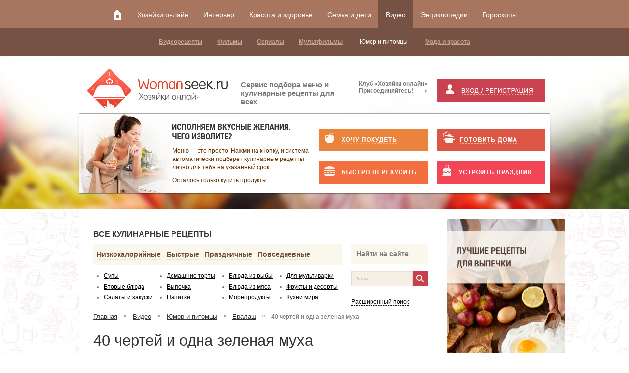

--- FILE ---
content_type: text/html; charset=utf-8
request_url: http://womanseek.ru/video/yumor/eralash/40_chertej_i_odna_zelenaya_muha/
body_size: 51019
content:
<!DOCTYPE HTML><html xmlns:og="http://ogp.me/ns#" xmlns:fb="https://www.facebook.com/2008/fbml" lang="ru">
<head>
<meta content="text/html; charset=utf-8" http-equiv="content-type">
<title>40 чертей и одна зеленая муха :: Ералаш :: Юмор и питомцы</title>
<meta name="viewport" content="width=device-width, initial-scale=1.0">
<meta name="keywords" content="ералаш, 40 чертей и одна зеленая муха">
<meta name="description" content="Ищите рецепты и 40 чертей и одна зеленая муха в рубрике Ералаш кулинарного журнала Хозяйки онлайн. Расчет меню и кулинарные рецепты на любой вкус!">
<link rel="icon" type="image/x-icon" href="/favicon.ico">
<link rel="shortcut icon" type="image/x-icon" href="/favicon.ico">
<link rel="stylesheet" href="/templates/woman/css/bootstrap.min.css">
<link rel="stylesheet" href="/templates/woman/css/main.css">
<link rel="stylesheet" href="/templates/woman/css/custom.css?76543210">
<link rel="stylesheet" href="/templates/woman/js/highslide/highslide.css">
<link rel="stylesheet" href="/templates/woman/css/jquery.bxslider.css">
<link rel="stylesheet" href="/js/jquery/jquery-ui.css">
<script type="text/javascript" src="/templates/woman/js/jquery-1.11.0.js"></script><script type="text/javascript" src="/templates/woman/js/jquery.validate.js"></script><script type="text/javascript" src="/templates/woman/js/bootstrap-normal.js"></script><script type="text/javascript" src="/templates/woman/js/bootstrap-datepicker.js"></script><script type="text/javascript" src="/templates/woman/js/bootstrap-select.js"></script><script type="text/javascript" src="/templates/woman/js/css_browser_selector.js"></script><script type="text/javascript" src="/templates/woman/js/respond.js"></script><script type="text/javascript" src="/templates/woman/js/ajaxupload.js"></script><script type="text/javascript" src="/templates/woman/js/script.js"></script><script type="text/javascript" src="/templates/woman/js/custom.js"></script><script type="text/javascript" src="/templates/woman/js/highslide/highslide.js"></script><script type="text/javascript" src="/templates/woman/js/tinymce/js/tinymce/tinymce.min.js"></script><script type="text/javascript" src="/templates/woman/js/jquery.form.js"></script><script type="text/javascript" src="/templates/woman/js/jquery.bxslider.min.js"></script>
		    <!--[if lt IE 9]>
				<script src="https://oss.maxcdn.com/libs/html5shiv/3.7.0/html5shiv.js"></script>
				<script src="https://oss.maxcdn.com/libs/respond.js/1.3.0/respond.min.js"></script>
			<![endif]-->
			<script type="text/javascript" src="//vk.com/js/api/openapi.js?105"></script><script type="text/javascript">
                    VK.init({apiId: 4269011, onlyWidgets: true});
                </script>
</head>
<body>
<div class="totop"><a href="#top"><img src="/templates/woman/img/totop.png" alt="Наверх"></a></div>
<div align="center" class="navbar navbar-fixed-top navbar-inverse" role="navigation"><div class="container container-for-nav">
<div class="navbar-header visible-xs">
<span class="tohome"><a href="/"><img src="/templates/woman/img/tohome.gif"></a></span><button type="button" class="navbar-toggle"><img src="/templates/woman/img/mobile-nav-toggle-btn.gif"></button>
</div>
<div class="collapse navbar-collapse" id="navbar-collapse-1"><ul class="nav navbar-nav under-nav-show">
<li class="tohome"><a href="/"><img src="/templates/woman/img/tohome.gif"></a></li>
<li><a href="/users/"><h3 class="main_menu">Хозяйки онлайн</h3></a></li>
<li><a href="/interier/bytovaya_tehnika1/"><h3 class="main_menu">Интерьер</h3></a></li>
<li><a href="/krasota_zdorovie/kak_pohudet/"><h3 class="main_menu">Красота и здоровье</h3></a></li>
<li><a href="/family_kids/kak_pohudet/"><h3 class="main_menu">Семья и дети</h3></a></li>
<li class="active"><h3 class="main_menu">Видео</h3></li>
<li><a href="/encycloped/enciklopediya_spicy/"><h3 class="main_menu">Энциклопедии</h3></a></li>
<li><a href="/horo/horo-week/"><h3 class="main_menu">Гороскопы</h3></a></li>
</ul></div>
</div></div>
<div align="center" class="navbar holder-second-nav navbar-fixed-top navbar-inverse" role="navigation"><div class="container">
<div class="navbar-header visible-xs"><button type="button" class="navbar-toggle" data-toggle="collapse" data-target="#navbar-collapse-1"><span class="sr-only">Toggle navigation</span><span class="icon-bar"></span><span class="icon-bar"></span><span class="icon-bar"></span></button></div>
<div class="collapse navbar-collapse" id="navbar-collapse-1"><ul class="nav navbar-nav">
<li><a href="/video/eda/">Видеорецепты</a></li>
<li><a href="/video/fil_my/">Фильмы</a></li>
<li><a href="/video/serialy/">Сериалы</a></li>
<li><a href="/video/mul_tfil_my/">Мультфильмы</a></li>
<li class="active-second-nav">Юмор и питомцы</li>
<li><a href="/video/moda_i_krasota/">Мода и красота</a></li>
</ul></div>
</div></div>
<noindex><div class="header">
<div class="container">
<div class="row line1">
<div class="col-md-4 logo"><a href="/" title=""><img src="/templates/woman/img/logo.png" alt=""></a></div>
<div class="col-md-3 hidden-xs"><div class="fs15"> Сервис подбора меню и<br>
                                кулинарные рецепты для всех </div></div>
<div class="col-md-2 hidden-xs"><div class="fs12"> Клуб «Хозяйки онлайн»<br>
                                        Присоединяйтесь! <i></i>
</div></div>
<div class="col-md-3"><button type="button" title="" role="button" data-target="#myModal" data-toggle="modal" class="btn btn-block btn-custom-reg" onclick="$('#myModal .attention').css('display','none');"><span></span></button></div>
</div>
<div class="row line2">
<div class="col-md-6 welcome">
<div class="img-header"></div>
<p>Меню — это просто! Нажми на кнопку, и система автоматически
                                подберет кулинарные рецепты лично для тебя на указанный срок.</p>
<p>Осталось только купить продукты...</p>
</div>
<div class="col-md-3">
<div class="holder-btn"><button class="btn btn-block btn-custom-apple drop-head" alt-id="#tmp1"><span></span></button></div>
<div class="holder-btn"><button class="btn btn-block btn-custom-don drop-head" alt-id="#tmp2"><span></span></button></div>
</div>
<div class="col-md-3">
<div class="holder-btn"><button class="btn btn-block btn-custom-pan drop-head" alt-id="#tmp3"><span></span></button></div>
<div class="holder-btn"><button class="btn btn-block btn-custom-cake drop-head" alt-id="#tmp4"><span></span></button></div>
</div>
</div>
<div class="row line3 hidden-drop" id="tmp1"><form id="top_block_slim" action="/cabinet/slim/slim_detail/">
<input type="hidden" name="mode" value="slim"><input type="hidden" name="menu_id" value="1"><div class="block-drop">
<div class="col-md-3"><table><tbody>
<tr>
<td>На сколько худеем:</td>
<td><input class="required" name="diet_weight" maxlength="3" size="3" type="text" value="2"></td>
<td>кг</td>
</tr>
<tr>
<td>За какой срок худеем:</td>
<td><input class="required" name="days" maxlength="3" size="3" type="text" value="30"></td>
<td>дней</td>
</tr>
</tbody></table></div>
<div class="col-md-3"><table><tbody>
<tr>
<td>Ваш исходный вес:</td>
<td><input class="required" name="weight_start" maxlength="3" size="3" type="text" value="68"></td>
<td>кг</td>
</tr>
<tr>
<td>Ваш рост:</td>
<td><input class="required" name="growth" maxlength="3" size="3" type="text" value="165"></td>
<td>см</td>
</tr>
</tbody></table></div>
<div class="col-md-3"><table><tbody>
<tr>
<td>Возраст:</td>
<td><input class="required" name="age" maxlength="3" size="3" type="text" value="30"></td>
<td>лет</td>
</tr>
<tr>
<td>Образ жизни:</td>
<td class="holder-select-td" colspan="2"><div class="wrap-inp"><div class="btn-group">
<button type="button" class="btn btn-select dropdown-toggle" data-toggle="dropdown">  Умеренный
                                                                <span class="caret"></span></button><ul class="dropdown-menu">
<li><a href="#" data-option-value="1" data-trigger-name="Сидячий">Сидячий</a></li>
<li><a href="#" data-option-value="2" data-trigger-name="Умеренный">Умеренный</a></li>
<li><a href="#" data-option-value="3" data-trigger-name="Активный">Активный</a></li>
</ul>
<select name="life"><option value="1">Сидячий</option>
<option value="2" selected>Умеренный</option>
<option value="3">Активный</option></select>
</div></div></td>
</tr>
</tbody></table></div>
<div class="col-md-3 last-col">
<input type="submit" value="" class="btn btn-custom-calc need_auth"><br>
</div>
</div>
</form></div>
<div class="row line3 hidden-drop" id="tmp2"><form id="top_block_fast" action="/cabinet/fastfood/fastfood_detail/">
<input type="hidden" name="mode" value="fast"><input type="hidden" name="menu_id" value="1"><div class="block-drop">
<div class="col-md-4">
<div class="wrap-inp">
<label class="" for="">Время приготовления до:</label><input class="required" type="text" id="" value="20" name="cooking_time">
                                         <label class="" for="weight-kg">мин</label>
</div>
<div class="wrap-inp">
<label class="" for="ctrl">Контроль калорийности:</label><div class="wrap-wrap-radio btn-group" data-toggle="buttons-radio"><ul>
<li><label for="sba1" class="btn active-check active radio-button"><span class="box"></span>Да<input type="radio" value="2000" name="set_calories" id="sba1" checked></label></li>
<li><label for="sba2" class="btn active-check radio-button"><span class="box"></span>Нет<input type="radio" value="3000" name="set_calories" id="sba2"></label></li>
</ul></div>
<div class="clearfix"></div>
</div>
</div>
<div class="col-md-4">
<div class="wrap-inp">
<label class="" for="ctrl">Тепловая обработка:</label><div class="wrap-wrap-radio btn-group" data-toggle="buttons-radio"><ul>
<li><label for="sba4" class="btn active-check active radio-button"><span class="box"></span>Да<input type="radio" value="0" name="noto" id="sba4" checked></label></li>
<li><label for="sba5" class="btn active-check radio-button"><span class="box"></span>Нет<input type="radio" value="true" name="noto" id="sba5"></label></li>
<li><label for="sba6" class="btn active-check radio-button"><span class="box"></span>Неважно<input type="radio" value="2" name="noto" id="sba6"></label></li>
</ul></div>
</div>
<div class="wrap-inp">
<label class="" for="weight-kg">На сколько дней меню (максимум 7):</label><input class="required" name="days" type="text" id="weight-kg" value="7">
</div>
</div>
<div class="col-md-3 last-col right">
<input type="submit" value="" class="btn btn-custom-calc need_auth"><br>
</div>
<div class="clearfix"></div>
</div>
</form></div>
<div class="row line3 hidden-drop" id="tmp3"><form id="top_block_family" action="/cabinet/family/family_detail/">
<input type="hidden" name="mode" value="family"><input type="hidden" name="menu_id" value="1"><div class="block-drop">
<div class="col-md-4">
<div class="wrap-inp">
<label class="" for="weight-kg">Время приготовления до:</label><input class="required" type="text" id="weight-kg" value="60" name="cooking_time"><label class="" for="weight-kg">мин</label>
</div>
<div class="wrap-inp">
<label class="" for="ctrl">Контроль калорийности:</label><div class="wrap-wrap-radio btn-group" data-toggle="buttons-radio"><ul>
<li><label for="sba1" class="btn active-check active radio-button"><span class="box"></span>Да<input type="radio" value="2000" name="set_calories" id="sba1" checked></label></li>
<li><label for="sba2" class="btn active-check radio-button"><span class="box"></span>Нет<input type="radio" value="3000" name="set_calories" id="sba2"></label></li>
</ul></div>
</div>
</div>
<div class="col-md-4"><div class="wrap-inp">
<label class="" for="weight-kg">На сколько дней меню (максимум 7):</label><input class="required" type="text" id="weight-kg" value="7" name="days">
</div></div>
<div class="col-md-3 last-col right">
<input type="submit" value="" class="btn btn-custom-calc need_auth"><br>
</div>
<div class="clearfix"></div>
</div>
</form></div>
<div class="row line3 hidden-drop" id="tmp4"><form id="top_block_celebrate" action="/cabinet/celebr/celebr_detail/">
<input type="hidden" name="mode" value="celebrate"><input type="hidden" name="menu_id" value="1"><div class="block-drop">
<div class="col-md-4">
<div class="wrap-inp frst-wrap">
<label class="" for="weight-kg">Количество персон:</label><input class="required" type="text" id="weight-kg" value="5" name="persons"><label class="" for="weight-kg">чел</label>
</div>
<div class="wrap-inp">
<label class="ctrl" for="ctrl">Контроль калорийности:</label><div class="wrap-wrap-radio btn-group" data-toggle="buttons-radio"><ul>
<li>
<label for="sba1" class="btn active-check active radio-button"><span class="box"></span>Да
                                                    </label><input type="radio" value="1" name="set_calories" id="sba1" checked>
</li>
<li>
<label for="sba2" class="btn active-check radio-button"><span class="box"></span>Нет
                                                    </label><input type="radio" value="0" name="set_calories" id="sba2">
</li>
</ul></div>
</div>
<div class="clearfix"></div>
</div>
<div class="col-md-4">
<div class="wrap-inp">
<label for="life-choice" class="life-choice">Повод для торжества:</label><div class="btn-group">
<button type="button" class="btn btn-select dropdown-toggle" data-toggle="dropdown">Любой праздник<span class="caret"></span></button><ul class="dropdown-menu">
<li><a href="" data-option-value="380" data-trigger-name="Любой праздник">Любой праздник</a></li>
<li><a href="" data-option-value="381" data-trigger-name="Новый год">Новый год</a></li>
<li><a href="" data-option-value="382" data-trigger-name="Пасха">Пасха</a></li>
<li><a href="" data-option-value="383" data-trigger-name="День рождения">День рождения</a></li>
<li><a href="" data-option-value="384" data-trigger-name="День влюбленных">День влюбленных</a></li>
<li><a href="" data-option-value="385" data-trigger-name="8 марта">8 марта</a></li>
<li><a href="" data-option-value="386" data-trigger-name="23 февраля">23 февраля</a></li>
</ul>
<select name="celebration"><option value="380" selected>Любой праздник</option>
<option value="381">Новый год</option>
<option value="382">Пасха</option>
<option value="383">День рождения</option>
<option value="384">День влюбленных</option>
<option value="385">8 марта</option>
<option value="386">23 февраля</option></select>
</div>
</div>
<div class="wrap-inp">
<label class="un-pad-lbl" for="age">Бюджет торжества:</label><label for="out">до</label><input class="required" name="budget" type="text" id="out" value="7000" style="width:70px;"> руб
                                    </div>
</div>
<div class="col-md-3 last-col right">
<input type="submit" value="" class="btn btn-custom-calc need_auth"><br>
</div>
<div class="clearfix"></div>
</div>
</form></div>
<div class="clearfix mt30"></div>
</div>
<div class="clearfix"></div>
</div></noindex><div class="content"><div class="container">
<div class="top_banner"></div>
<div class="row">
<div class="col-md-9"><div class="inner landings">
<h2>Все кулинарные рецепты</h2>
<div class="row recipes">
<div class="col-md-9">
<div class="navbar navbar-default"><div class="collapse navbar-collapse"><ol class="nav navbar-nav">
<li><a href="/cabinet/slim" class="need_auth"><div class="clean">Низкокалорийные</div></a></li>
<li><a href="/cabinet/fastfood" class="need_auth"><div class="clean">Быстрые</div></a></li>
<li><a href="/cabinet/celebrate" class="need_auth"><div class="clean">Праздничные</div></a></li>
<li><a href="/cabinet/family" class="need_auth"><div class="clean">Повседневные</div></a></li>
</ol></div></div>
<div class="clearfix"></div>
<table class="rubric_list"><tr><td><ul><li><a href="/recipes/supy/"><h3 class="soups">Супы</h3></a></li>
<li><a href="/recipes/vtorye_blyuda/"><h3 class="soups">Вторые блюда</h3></a></li>
<li><a href="/recipes/salades/"><h3 class="soups">Салаты и закуски</h3></a></li></ul></td><td><ul><li><a href="/recipes/cakes/"><h3 class="soups">Домашние торты</h3></a></li>
<li><a href="/recipes/bakery/"><h3 class="soups">Выпечка</h3></a></li>
<li><a href="/recipes/drinks/"><h3 class="soups">Напитки</h3></a></li></ul></td><td><ul><li><a href="/recipes/fish1/"><h3 class="soups">Блюда из рыбы</h3></a></li>
<li><a href="/recipes/poultry/"><h3 class="soups">Блюда из мяса</h3></a></li>
<li><a href="/recipes/fish/"><h3 class="soups">Морепродукты</h3></a></li></ul></td><td><ul><li><a href="/recipes/multivarka/"><h3 class="soups">Для мультиварки</h3></a></li>
<li><a href="/recipes/fruits/"><h3 class="soups">Фрукты и десерты</h3></a></li>
<li><a href="/recipes/national_cuisine/"><h3 class="soups">Кухни мира</h3></a></li></ul></td></tr></table>
</div>
<div class="col-md-3 find-recipe">
<label for="input_find_recipe">Найти на сайте</label><form id="receipt_search_form" class="input-group" action="/receipts_search">
<input id="input_find_recipe" placeholder="Поиск" class="form-control" type="text" name="search_string" value=""><input type="hidden" name="search_types" value="55 30 27"><input type="hidden" name="per_page" value="30"><span class="input-group-addon"><a class="search_sbmt" href=""></a></span>
</form>
<div class="clearfix"></div>
<a class="show-search" href="#"><span>Расширенный поиск</span></a><div class="searching-block extend"><form action="/recipes">
<div class="take-item">
<label for="name-item">
	                          Название одного из продуктов в блюде:
	                        </label><input id="name-item" name="has_ingr" placeholder="Артишок" type="text" value="" autocomplete="off">
</div>
<div class="holder-input-1">
<label for="group-search">
	                          Калорий на 100 г:
	                        </label><span>от</span><input id="group-search" name="calories_from" type="text" value=""><div class="clearfix"></div>
</div>
<div class="holder-input-2">
<label for="group-search-2">
	                          Время приготовления:
	                        </label><span>до</span><input id="group-search-2" name="cooking_time_to" type="text" value=""><span class="minutes">мин</span>
</div>
<div class="clearfix"></div>
<div class="input-button-search">
<a href=""></a><input type="submit" value="Искать">
</div>
<div class="clearfix"></div>
<input type="hidden" name="type_page" value="filter_search">
</form></div>
</div>
</div>
<div class="bread">
<ul>
<li><a class="main-page" href="/">Главная</a></li>
<li class="arrows-bread">»</li>
<li><a class="main-page" href="/video/eda/">Видео</a></li>
<li class="arrows-bread">»</li>
<li><a class="main-page" href="/video/yumor/">Юмор и питомцы</a></li>
<li class="arrows-bread">»</li>
<li><a class="main-page" href="/video/yumor/eralash/">Ералаш</a></li>
<li class="arrows-bread">»</li>
<li class="arrows-bread"><span class="last_breadcrumbs">40 чертей и одна зеленая муха</span></li>
</ul>
<div class="clearfix"></div>
</div>
<h1>40 чертей и одна зеленая муха</h1>
<div class="filter row">
<div alt="35544" class="wrap-for-item"><div class="item-video-catalog"><a href="/video/yumor/funaty/">FUNаты</a></div></div>
<div alt="35550" class="wrap-for-item"><div class="item-video-catalog"><a href="/video/yumor/skrytaya_kamera/">Скрытая камера</a></div></div>
<div alt="35645" class="wrap-for-item"><div class="item-video-catalog"><a href="/video/yumor/nashi_domashnie_zhivotnye/">Питомцы</a></div></div>
<div alt="35837" class="wrap-for-item"><div class="item-video-catalog"><a href="/video/yumor/tryukachi/">Трюкачи</a></div></div>
<div alt="35888" class="wrap-for-item"><div class="item-video-catalog"><a href="/video/yumor/antiskazka/">Antiсказка</a></div></div>
<div alt="35895" class="wrap-for-item"><div class="item-video-catalog"><a href="/video/yumor/eralash/">Ералаш</a></div></div>
<div alt="36598" class="wrap-for-item"><div class="item-video-catalog"><a href="/video/yumor/maski-shou/">Маски-Шоу</a></div></div>
<div alt="36794" class="wrap-for-item"><div class="item-video-catalog"><a href="/video/yumor/pravda_hochesh_znat/">Правда хочешь знать?</a></div></div>
<div alt="36864" class="wrap-for-item"><div class="item-video-catalog"><a href="/video/yumor/vsya_pravda_o_eve/">Вся правда о Еве</a></div></div>
<div alt="36885" class="wrap-for-item"><div class="item-video-catalog"><a href="/video/yumor/malen_kij_chelovek_bol_shogo_ofisa/">Офис</a></div></div>
<div alt="36907" class="wrap-for-item"><div class="item-video-catalog"><a href="/video/yumor/versus/">VERSUS</a></div></div>
</div>
<div class="under-h">
<div class="like-block like-box-goroskop">
<div class="div vk-like">
<div id="vk_like"></div>
<script type="text/javascript">
						VK.Widgets.Like("vk_like", {type: "mini"});
						</script>
</div>
<div class="facebook-like"><div class="fb-like" data-href="http://womanseek.ru/video/yumor/eralash/40_chertej_i_odna_zelenaya_muha/" data-width="103" data-layout="button_count" data-action="like" data-show-faces="false" data-share="false"></div></div>
</div>
<div class="clearfix"></div>
</div>
<div class="video-block-holder"><object><embed src="http://pub.tvigle.ru/swf/tvigle_single_v2.swf" allowscriptaccess="always" quality="high" width="480" height="270" bgcolor="#000000" allowfullscreen="true" flashvars="vote=0&amp;srv=pub.tvigle.ru&amp;prt=cc7284a6047e0c10c675746d9d5e1b17&amp;id=34156&amp;w=480&amp;h=270&amp;type=&amp;dopparam=&amp;modes=1&amp;autoplay=1" type="application/x-shockwave-flash" pluginspage="http://www.macromedia.com/go/getflashplayer"><a style="display:none;" href="http://www.tvigle.ru/">Tvigle</a></embed></object></div>
<div class="anons_video">Киножурнал «Ералаш». Выпуск 46. Эпизод 2.<br />
В ролях: Г. Хазанов, Е. Моргунов.</div>
<div class="clearfix"></div>
<div class="banner_video"></div>
<div class="clearfix"></div>
<div class="fb-comments" data-href="http://womanseek.ru/video/yumor/eralash/40_chertej_i_odna_zelenaya_muha/" data-numposts="5" data-colorscheme="light" data-width="680"></div>
</div></div>
<div class="col-md-3 sidebar"><div class="inner">
<div class="banner_right_side_1 exist"><a href="http://womanseek.ru/recipes/bakery/"><img src="/images/cms/data/ADV/best-recipes.png" width="240" height="400"></a></div>
<div class="h2">Наш магазин</div>
<ul class="menu ">
<li><a href="https://smoky-eye.ru/catalog/makiyazh-glaz/tush-dlya-resnits/">Тушь для ресниц</a></li>
<li><a href="https://smoky-eye.ru/catalog/makiyazh-litsa/matovaya-pomada-i-paletki/">Губная помада и палетки</a></li>
<li><a href="https://smoky-eye.ru/catalog/krasivye-volosy/shampun-dlya-volos/">Шампуни и бальзамы</a></li>
<li><a href="https://smoky-eye.ru/catalog/ukhod-za-litsom-i-telom/kremy-i-skraby-dlya-litsa-ruk-i-glaz/">Кремы для лица и рук</a></li>
<li><a href="https://smoky-eye.ru/catalog/makiyazh-litsa/tonalnyy-krem/">Тональный крем</a></li>
<li><a href="https://smoky-eye.ru/brands/artdeco.html">Косметика Artdeco</a></li>
<li><a href="https://smoky-eye.ru/brands/vivenne-sabo.html">Косметика Vivienne Sabo</a></li>
<li><a href="https://smoky-eye.ru/brands/maybelline-new-york.html">Косметика Maybelline</a></li>
<li><a href="https://smoky-eye.ru/brands/physicians-formula.html">Косметика Phycisians Formula</a></li>
<li><a href="https://smoky-eye.ru/brands/isadora.html">Косметика Isadora</a></li>
</ul>
<h2 class="mt45">Гороскопы</h2>
<ul class="navbar-white horo_titles"><li>
<h4><span style="text-decoration: underline;"><a href="/horo/horo-2020/">Гороскоп на 2020 год</a></span></h4>
<h4><strong style="text-decoration: underline;"><a href="/horo/horo-week/">Гороскоп на неделю</a></strong></h4>
<h4><strong style="text-decoration: underline;"><a href="/horo/horo-month/">Гороскоп на месяц</a></strong></h4>
</li></ul>
<div class="row horoscope"></div>
<div class="testiest">
<h2>Самые вкусные рецепты</h2>
<ul>
<li><a href="/recipes/salades/grecheskij_salat/">Греческий салат</a></li>
<li><a href="/recipes/salades/syrye_salaty/">Овощные салаты</a></li>
<li><a href="/recipes/salades/frukty/">Фруктовые салаты</a></li>
<li><a href="/recipes/salades/prostye_salaty/">Простые салаты</a></li>
<li><a href="/recipes/salades/salat_s_kuricej/">Салат с курицей</a></li>
<li><a href="/recipes/drinks/molochnye/">Смузи</a></li>
<li><a href="/recipes/poultry/pork/">Свинина</a></li>
<li><a href="/recipes/multivarka/">Рецепты для мультиварки</a></li>
<li><a href="/recipes/multivarka/vtorye_blyuda_v_multivarke/">Мясные блюда в мультиварке</a></li>
<li><a href="/recipes/multivarka/supy_dlya_multivarki/">Суп в мультиварке</a></li>
<li><a href="/recipes/multivarka/vtorye_blyuda_dlya_multivarki/">Вторые блюда в мультиварке</a></li>
<li><a href="/recipes/fruits/pirozhnye/">Пирожные</a></li>
<li><a href="/recipes/national_cuisine/italyanskaya_kuhnya/">Итальянская кухня</a></li>
<li><a href="/recipes/supy/suppyure/">Суп-пюре</a></li>
<li><a href="/recipes/supy/borw/">Борщ</a></li>
<li><a href="/recipes/vtorye_blyuda/zapekanki/">Запеканки</a></li>
<li><a href="/recipes/salades/salat_s_kuricej/salat_cezar/">Салат Цезарь</a></li>
</ul>
<div class="clearfix"></div>
</div>
<div class="banner_right_side_3"></div>
<div class="chics">
<div class="h2">Самые активные хозяйки</div>
<table class="table table-hover"><tbody>
<tr>
<td><a href="/users/info/estrooyme">estrooyme</a></td>
<td><a href="/users/info/estrooyme"><span class="ico-news ico-file"></span>74</a></td>
<td><a href="/users/info/estrooyme"><span class="ico-news ico-hand"></span>0</a></td>
</tr>
<tr>
<td><a href="/users/info/iwa23">iwa23</a></td>
<td><a href="/users/info/iwa23"><span class="ico-news ico-file"></span>0</a></td>
<td><a href="/users/info/iwa23"><span class="ico-news ico-hand"></span>0</a></td>
</tr>
<tr>
<td><a href="/users/info/kozachanskiy">kozachanskiy</a></td>
<td><a href="/users/info/kozachanskiy"><span class="ico-news ico-file"></span>0</a></td>
<td><a href="/users/info/kozachanskiy"><span class="ico-news ico-hand"></span>0</a></td>
</tr>
<tr>
<td><a href="/users/info/ddt.stupino">ddt.stupino</a></td>
<td><a href="/users/info/ddt.stupino"><span class="ico-news ico-file"></span>0</a></td>
<td><a href="/users/info/ddt.stupino"><span class="ico-news ico-hand"></span>0</a></td>
</tr>
<tr>
<td><a href="/users/info/12292282@vk.com">12292282@vk.com</a></td>
<td><a href="/users/info/12292282@vk.com"><span class="ico-news ico-file"></span>0</a></td>
<td><a href="/users/info/12292282@vk.com"><span class="ico-news ico-hand"></span>0</a></td>
</tr>
</tbody></table>
</div>
<div class="banner_right_side_2"></div>
<iframe src="//www.facebook.com/plugins/likebox.php?href=https%3A%2F%2Fwww.facebook.com%2Fwomanseek&amp;width=240&amp;height=290&amp;colorscheme=light&amp;show_faces=true&amp;border_color&amp;stream=false&amp;header=true&amp;appId=225341237546101" style="border:none; overflow:hidden; width:100%; height:290px;" allowtransparency="true" frameborder="0" scrolling="no"></iframe><duv class="clearfix"></duv><div class="counter mt15"><span class="noindex"><noindex><script type="text/javascript"></script><script id="top100Counter" type="text/javascript" src="http://counter.rambler.ru/top100.jcn?2848459"></script><noscript><a href="http://top100.rambler.ru/navi/2848459/"><img src="http://counter.rambler.ru/top100.cnt?2848459" alt="Rambler's Top100" border="0"></a></noscript>
<script type="text/javascript">
                                                (function (d, w, c) {
                                                (w[c] = w[c] || []).push(function() {
                                                try {
                                                w.yaCounter20580985 = new Ya.Metrika({id:20580985,
                                                webvisor:true,
                                                clickmap:true,
                                                trackLinks:true,
                                                accurateTrackBounce:true});
                                                } catch(e) { }
                                                });
                                                var n = d.getElementsByTagName("script")[0],
                                                s = d.createElement("script"),
                                                f = function () { n.parentNode.insertBefore(s, n); };
                                                s.type = "text/javascript";
                                                s.async = true;
                                                s.src = (d.location.protocol == "https:" ? "https:" : "http:") + "//mc.yandex.ru/metrika/watch.js";
                                                if (w.opera == "[object Opera]") {
                                                d.addEventListener("DOMContentLoaded", f, false);
                                                } else { f(); }
                                                })(document, window, "yandex_metrika_callbacks");
                                            </script><noscript><div><img src="//mc.yandex.ru/watch/20580985" style="position:absolute; left:-9999px;" alt=""></div></noscript>
<span><br><script type="text/javascript">//
									(function(w,n,d,r,s){d.write('<a href="http://top.mail.ru/jump?from=1921113" target="_blank"><img src="'+
									('https:'==d.location.protocol?'https:':'http:')+'//top-fwz1.mail.ru/counter?id=1921113;t=211;js=13'+
									((r=d.referrer)?';r='+escape(r):'')+((s=w.screen)?';s='+s.width+'*'+s.height:'')+';_='+Math.random()+
									'" border="0" height="31" width="88" alt="Рейтинг@Mail.ru"><\/a>');})(window,navigator,document);//
                                                </script><noscript><a target="_blank" href="http://top.mail.ru/jump?from=1921113"><img src="//top-fwz1.mail.ru/counter?id=1921113;t=211;js=na" alt="Рейтинг@Mail.ru" border="0" height="31" width="88"></a></noscript></span></noindex></span></div>
</div></div>
</div>
</div></div>
<div class="clearfix"></div>
<div class="content"><div class="container"><div class="row"><div class="col-md-12">
<h2>Видео</h2>
<div class="row"><ul class="media">
<li pos="32724" class="active"><a href="#"><img src="/images/cms/video_ico/video-icon-1.png" alt=""><span>Видеорецепты</span></a></li>
<li pos="33449" class=""><a href="#"><img src="/images/cms/video_ico/video-icon-2.png" alt=""><span>Фильмы</span></a></li>
<li pos="33641" class=""><a href="#"><img src="/images/cms/video_ico/video-icon-3.png" alt=""><span>Сериалы</span></a></li>
<li pos="35543" class=""><a href="#"><span>Юмор и питомцы</span></a></li>
</ul></div>
</div></div></div></div>
<div class="media-navbar"><div class="container"><div class="row"><div class="col-md-12 block"><ul></ul></div></div></div></div>
<div class="media-content"><div class="container"></div></div>
<div class="footer">
<div class="weird-line"></div>
<div class="container">
<div class="row">
<div class="col-md-3">
<div class="h4"><a href="" class="footer">РАССЧИТАТЬ МЕНЮ</a></div>
<ul>
<li><a href=""><span></span>Чтобы похудеть</a></li>
<li><a href=""><span></span>Быстро перекусить</a></li>
<li><a href=""><span></span>Готовить дома</a></li>
<li><a href=""><span></span>Устроить праздник</a></li>
</ul>
</div>
<div class="col-md-3">
<div class="h4"><a href="/interier/bytovaya_tehnika1/">Интерьер</a></div>
<ul>
<li><a href="/interier/bytovaya_tehnika1/"><span></span>Бытовая техника</a></li>
<li><a href="/interier/posuda1/"><span></span>Посуда</a></li>
<li><a href="/interier/dizajn_kuhni1/"><span></span>Дизайн кухни</a></li>
<li><a href="/interier/interior_design/"><span></span>Дизайн интерьера</a></li>
</ul>
</div>
<div class="col-md-3">
<div class="h4"><a href="/video/eda/">Видео</a></div>
<ul>
<li><a href="/video/eda/"><span></span>Видеорецепты</a></li>
<li><a href="/video/fil_my/"><span></span>Фильмы</a></li>
<li><a href="/video/serialy/"><span></span>Сериалы</a></li>
<li><a href="/video/mul_tfil_my/"><span></span>Мультфильмы</a></li>
<li><a href="/video/yumor/"><span></span>Юмор и питомцы</a></li>
<li><a href="/video/moda_i_krasota/"><span></span>Мода и красота</a></li>
</ul>
</div>
<div class="col-md-3">
<div class="h4"><a href="" class="footer">МАГАЗИНЫ</a></div>
<ul>
<li><a href="https://smoky-eye.ru/catalog/makiyazh-glaz/tush-dlya-resnits/"><span></span>Тушь для ресниц</a></li>
<li><a href="https://smoky-eye.ru/catalog/makiyazh-litsa/matovaya-pomada-i-paletki/"><span></span>Губная помада и палетки</a></li>
<li><a href="https://smoky-eye.ru/catalog/krasivye-volosy/shampun-dlya-volos/"><span></span>Шампуни и бальзамы</a></li>
<li><a href="https://smoky-eye.ru/catalog/ukhod-za-litsom-i-telom/kremy-i-skraby-dlya-litsa-ruk-i-glaz/"><span></span>Кремы для лица и рук</a></li>
<li><a href="https://smoky-eye.ru/catalog/makiyazh-litsa/tonalnyy-krem/"><span></span>Тональный крем</a></li>
<li><a href="https://smoky-eye.ru/brands/artdeco.html"><span></span>Косметика Artdeco</a></li>
<li><a href="https://smoky-eye.ru/brands/vivenne-sabo.html"><span></span>Косметика Vivienne Sabo</a></li>
<li><a href="https://smoky-eye.ru/brands/maybelline-new-york.html"><span></span>Косметика Maybelline</a></li>
<li><a href="https://smoky-eye.ru/brands/physicians-formula.html"><span></span>Косметика Phycisians Formula</a></li>
<li><a href="https://smoky-eye.ru/brands/isadora.html"><span></span>Косметика Isadora</a></li>
</ul>
</div>
</div>
<div class="row">
<div class="col-md-3">
<div class="h4"><a href="http://womanseek.ru" class="footer">Кулинарные рецепты</a></div>
<ul>
<li><a href="/recipes/supy/"><span></span>Супы</a></li>
<li><a href="/recipes/vtorye_blyuda/"><span></span>Вторые блюда</a></li>
<li><a href="/recipes/salades/"><span></span>Салаты и закуски</a></li>
<li><a href="/recipes/cakes/"><span></span>Домашние торты</a></li>
<li><a href="/recipes/bakery/"><span></span>Выпечка</a></li>
<li><a href="/recipes/drinks/"><span></span>Напитки</a></li>
<li><a href="/recipes/fish1/"><span></span>Блюда из рыбы</a></li>
<li><a href="/recipes/poultry/"><span></span>Блюда из мяса</a></li>
<li><a href="/recipes/fish/"><span></span>Морепродукты</a></li>
<li><a href="/recipes/multivarka/"><span></span>Для мультиварки</a></li>
<li><a href="/recipes/fruits/"><span></span>Фрукты и десерты</a></li>
<li><a href="/recipes/national_cuisine/"><span></span>Кухни мира</a></li>
</ul>
</div>
<div class="col-md-3">
<div class="h4"><a href="/krasota_zdorovie/kak_pohudet/" class="footer">Красота и здоровье</a></div>
<ul>
<li><a href="/krasota_zdorovie/kak_pohudet/"><span></span>Как похудеть</a></li>
<li><a href="/krasota_zdorovie/fitnes/"><span></span>Фитнес</a></li>
<li><a href="/krasota_zdorovie/zdorovoe_pitanie/"><span></span>Здоровое питание</a></li>
<li><a href="/krasota_zdorovie/salon_krasoty/"><span></span>Салон красоты</a></li>
</ul>
<div class="h4"><a href="/family_kids/kak_pohudet/" class="footer">Семья и дети</a></div>
<ul>
<li><a href="/family_kids/kak_pohudet/"><span></span>Семейный ужин</a></li>
<li><a href="/family_kids/fitnes/"><span></span>Детский мир</a></li>
<li><a href="/family_kids/zdorovoe_pitanie/"><span></span>Поздравляем</a></li>
<li><a href="/family_kids/salon_krasoty/"><span></span>Посиделки</a></li>
</ul>
</div>
<div class="col-md-3">
<div class="h4"><a href="/horo/horo-week/" class="footer">Гороскопы</a></div>
<ul>
<li><a href="/horo/horo-week/"><span></span>Гороскоп на неделю</a></li>
<li><a href="/horo/horo-month/"><span></span>Гороскоп на месяц</a></li>
<li><a href="/horo/horo-2020/"><span></span>Гороскоп на 2020 год</a></li>
</ul>
<div class="h4"><a href="/encycloped/enciklopediya_spicy/">Энциклопедии</a></div>
<ul>
<li><a href="/encycloped/enciklopediya_spicy/"><span></span>Специи и пряности</a></li>
<li><a href="/encycloped/enciklopediya_vitaminov/"><span></span>Энциклопедия витаминов</a></li>
<li><a href="/encycloped/enciklopediya_vitaminov1/"><span></span>Энциклопедия минералов</a></li>
</ul>
</div>
<div class="col-md-3">
<div class="h4"><a href="/about/" class="footer">О ПРОЕКТЕ</a></div>
<div class="h4"><a href="/contacts/" class="footer">КОНТАКТЫ</a></div>
<div class="h4"><a href="/users/" class="footer">КЛУБ «ХОЗЯЙКИ ОНЛАЙН»</a></div>
<div class="h4"><a href="/arhiv/" class="footer">Архив</a></div>
<a href="https://itunes.apple.com/us/app/bol-soj-goroskop-na-2014-god/id787833910"><img src="/templates/woman/img/btn-appstore.png" class="mt15"></a><br><a href="https://play.google.com/store/apps/details?id=com.appbuilder.u171912p777690"><img src="/templates/woman/img/btn-gooplay.png" class="mt15"></a><br><div class="h4"><a href="http://womanseek.ru" class="footer">ИЩИТЕ НАС НА</a></div>
<ul class="find-us">
<li>
<a href="https://www.facebook.com/womanseek" class="fb"><i></i></a><br>
</li>
<li>
<a href="http://vk.com/club69174205" class="vk"><i></i></a><br>
</li>
</ul>
</div>
</div>
<div class="clearfix"></div>
<div class="row"><div class="col-md-12 bottom mt45">
<p class="pull-left"> © Copyright 2026 WomanSeek.RU. Сервис подбора
                                    меню и журнал хорошей хозяйки </p>
<p class="pull-right">
                                    Пишите нам: <a href="mailto:info@womanseek.ru">info@womanseek.ru</a>. Технические вопросы: <a href="mailto:info@womanseek.ru">support@womanseek.ru</a></p>
<p class="pull-left"> Использование материалов сайта возможно с письменного разрешения редакции</p>
<p class="pull-right">
                                    Карта сайта: <a href="http://womanseek.ru/main_page/karta_1/">Часть 1</a> | <a href="http://womanseek.ru/main_page/karta_2/">Часть 2</a> | <a href="http://womanseek.ru/main_page/karta_3/">Часть 3</a> | <a href="http://womanseek.ru/main_page/karta_4/">Часть 4</a> | <a href="http://womanseek.ru/main_page/karta_5/">Часть 5</a></p>
<div class="clearfix"></div>
<br>
</div></div>
</div>
<div class="half-black"><div class="container"></div></div>
</div>
<noindex><div class="modal my-window" id="myModal" tabindex="-1" role="dialog" aria-labelledby="myModalLabel" aria-hidden="true">
<button type="button" class="close_modal" data-dismiss="modal" aria-hidden="true"></button><div class="attention at1">Чтобы управлять меню, зарегистрируйтесь, пожалуйста. Это бесплатно.</div>
<div class="attention at2">Чтобы управлять симпатиями и меню, зарегистрируйтесь, пожалуйста. Это бесплатно.</div>
<div class="modal-body">
<div class="left-part-modal">
<div class="h2">ВХОД НА САЙТ</div>
<div class="enter-holder"><form action="/users/login_do" method="POST" id="login-form" class="validateit">
<div class="holder-input">
<label for="e-mail">E-mail:</label><div class="holder-added-class"><input type="text" name="login" id="login-e-mail" class="required email"></div>
<div class="clearfix"></div>
</div>
<div class="holder-input">
<label class="added-wrong-label" for="#password">Пароль:</label><div class="holder-added-class">
<div class="holder-added-class"><input type="password" name="password" id="password" class="required"></div>
<div class="clearfix"></div>
</div>
</div>
<div class="clearfix"></div>
<div class="remember"><div class="btn-group" data-toggle="buttons-checkbox">
<input type="checkbox" id="rem"><label for="#rem" class="btn"><span class="box"></span>
                                                            Запомнить меня
                                                        </label>
</div></div>
<a data-target="#myModal_forget" data-toggle="modal" class="forget_pass link-forgot" href="" onclick="$('#myModal').modal('hide');">Забыли пароль?</a><div class="entrance-group">
<div class="enter-button"><input type="submit" id="loginDo" value="Войти"></div>
<div class="clearfix"></div>
</div>
</form></div>
</div>
<div class="line-modal"></div>
<div class="right-part-modal">
<div class="h2">РЕГИСТРАЦИЯ</div>
<form action="/users/registrate_do/" method="POST" id="reg-form" class="validateit">
<div class="holder-input">
<label class="added-wrong-label" for="e-mail">E-mail:</label><div class="holder-added-class">
<span></span><input type="text" name="login" id="reg-e-mail" class="required email">
</div>
<div class="clearfix"></div>
</div>
<div class="holder-input">
<label for="#pass">Пароль:</label><div class="holder-added-class">
<span></span><input type="password" name="password" id="pass" class="required">
</div>
<div class="clearfix"></div>
</div>
<div class="holder-input">
<label for="once-pass">Еще раз пароль:</label><div class="holder-added-class">
<span></span><input type="password" name="password_confirm" id="once-pass" class="required">
</div>
<div class="clearfix"></div>
<div class="reg-agreement">
<div class="btn-group" data-toggle="buttons-checkbox">
<input type="checkbox" id="reg-agreement" onchange="if(!$(this).prop('checked')) $('#req-agreement').css('display','block'); else $('#req-agreement').css('display','none');"><label for="reg-agreement" class="btn"><span class="box"></span>Согласен с </label><a data-target="#license" data-toggle="modal" class="" href="#">правилами сайта</a>
</div>
<div id="req-agreement" style="margin:5px 0px -22px -5px; color:red; display:none;">Нужно ознакомиться с правилами сайта.</div>
</div>
<div class="clearfix"></div>
</div>
<div class="button-registration"><input type="submit" value="Зарегистрироваться" onclick="if(!$('#reg-agreement').prop('checked')) $('#req-agreement').css('display','block'); if(!$('#reg-agreement').prop('checked')) return false;"></div>
<div class="clearfix"></div>
</form>
</div>
<div class="clear"></div>
</div>
</div>
<div class="modal my-window" id="myModal_forget" tabindex="-1" role="dialog" aria-labelledby="myModalLabel" aria-hidden="true">
<button type="button" class="close_modal" data-dismiss="modal" aria-hidden="true"></button><div class="modal-body"><form id="forget" method="post" action="/users/forget_do/">
<input type="hidden" name="choose_forget" value="on"><label for="forget_login">Введите e-mail, указанный Вами при регистрации:</label><input type="text" name="forget_email" id="forget_email"><div><input type="submit" value="Восстановить"></div>
</form></div>
</div>
<div class="modal my-window" id="myModal_action" tabindex="-1" role="dialog" aria-labelledby="myModalLabel" aria-hidden="true">
<button type="button" class="close_modal" data-dismiss="modal" aria-hidden="true"></button><div class="attention"><p><span style="font-size: small;"><strong>Только до 15 февраля! Всего 44 руб (вместо 220) за подписку на месяц (скидка 80%)</strong> : </span><br /><span style="font-size: small;">- Автоматический выбор и построение оптимальной диеты на основе рецептов из нашей коллекции (для похудения, быстрые блюда, для праздника, для семейного питания) </span><br /><span style="font-size: small;">- Автоматический подсчет калорий, витаминов, минералов, стоимости продуктов (усредненные цены интернет-&shy;‐магазинов)</span><br /><span style="font-size: small;">- Возможность добавлять в меню собственные рецепты (система автоматически подсчитает калории, полезные вещества и стоимость вашего рецепта)</span><br /><span style="font-size: small;">- Список покупок, список любимых рецептов</span></p>
<p style="text-align: center;"><span style="font-size: small;">Не считайте калории и витамины. Мы все уже посчитали за вас!</span></p>
<p style="text-align: right;"><a href="/about/"><span style="font-size: small;">Как все это выглядит? Посмотреть описание сервиса</span></a></p></div>
<div class="holder-correct-form errors"><div class="correct-form">
<a class="close" href="#"></a><span class="error error1">Ошибка авторизации</span><span class="error error2">Ошибка регистрации</span><span class="message"></span><div class="clearfix"></div>
</div></div>
<div class="modal-body">
<div class="left-part-modal part_modal active">
<div class="h2">ВХОД НА САЙТ</div>
<div class="enter-holder"><form action="/users/login_do" method="POST" id="login-form" class="validateit">
<input type="hidden" name="code_word" class="hide_code_word"><input type="hidden" name="act" value="auth"><div class="holder-input">
<label for="e-mail">E-mail:</label><div class="holder-added-class"><input type="text" name="login" id="login-e-mail" class="required email"></div>
<div class="clearfix"></div>
</div>
<div class="holder-input">
<label class="added-wrong-label" for="#password">Пароль:</label><div class="holder-added-class">
<div class="holder-added-class"><input type="password" name="password" id="password" class="required"></div>
<div class="clearfix"></div>
</div>
</div>
<div class="clearfix"></div>
<div class="remember"><div class="btn-group" data-toggle="buttons-checkbox">
<input type="checkbox" id="rem"><label for="#rem" class="btn"><span class="box"></span>
																	Запомнить меня
																</label>
</div></div>
<div class="entrance-group"></div>
</form></div>
</div>
<div class="line-modal"></div>
<div class="right-part-modal part_modal">
<div class="h2">РЕГИСТРАЦИЯ</div>
<form action="/users/registrate_do/" method="POST" id="reg-form" class="validateit">
<input type="hidden" name="code_word" class="hide_code_word"><input type="hidden" name="act" value="reg"><div class="holder-input">
<label class="added-wrong-label" for="e-mail">E-mail:</label><div class="holder-added-class">
<span></span><input type="text" name="login" id="reg-e-mail" class="required email">
</div>
<div class="clearfix"></div>
</div>
<div class="holder-input">
<label for="#pass">Пароль:</label><div class="holder-added-class">
<span></span><input type="password" name="password" id="pass" class="required">
</div>
<div class="clearfix"></div>
</div>
<div class="holder-input">
<label for="once-pass">Еще раз пароль:</label><div class="holder-added-class">
<span></span><input type="password" name="password_confirm" id="once-pass" class="required">
</div>
<div class="clearfix"></div>
<div class="reg-agreement"><div class="btn-group" data-toggle="buttons-checkbox">
<input type="checkbox" id="reg-agreement_" name="reg-agreement"><label for="reg-agreement_" class="btn"><span class="box"></span>Согласен с </label><a data-target="#license" data-toggle="modal" class="" href="#">правилами сайта</a>
</div></div>
<div class="clearfix"></div>
</div>
</form>
</div>
<div class="clearfix"></div>
<div id="action_block">
<div class="block_1">
<span class="code_word">Кодовое слово для получения скидки</span><input type="text" name="code_word_"><a class="find_word" target="_blank" href="http://www.formulaskidok.ru/campaigns/35140_womanseek#.U_yD5bx_upg">У меня нет кодового слова. Где его взять?</a>
</div>
<span class="discount">44 руб. <span class="old">240 руб.</span></span><input type="button" id="action_form" class="btn" value="Оплатить">
</div>
<div class="clear"></div>
</div>
</div>
<div class="modal my-window" id="license" tabindex="-1" role="dialog" aria-labelledby="myModalLabel" aria-hidden="true">
<button type="button" class="close_modal" data-dismiss="modal" aria-hidden="true"></button><div class="modal-body"><p>Правила сайта,&nbsp;Правила сайта,&nbsp;Правила сайта,&nbsp;Правила сайта,&nbsp;Правила сайта,</p></div>
</div>
<div id="errors_overlay"></div></noindex>
</body>
</html>


--- FILE ---
content_type: text/css
request_url: http://womanseek.ru/templates/woman/css/main.css
body_size: 111735
content:
body {
background: url('../img/pans-bg.png');
}

a:hover {
	text-decoration: none;
}
input:focus,
input:active,
select:focus,
select:active,
a:focus,
a:active,
textarea:focus,
textarea:active,
button:active,
button:focus {
outline: none;
}

.logo {
	text-align:center;
}

.navbar A {
	font-weight: bold;
}
.navbar-fixed-top .navbar {
	border-bottom: 1px solid #765244;
	min-width: 990px;
}

.tohome {
	display:none;
}

.nav .tohome {
	display:inline-block;
}

h3 {
	color:#704a35;
	font-family:Arial;
	font-size:16px;
	line-height:22px;
}

h3.main_menu {
	display: inline-block;
	margin: 0px;
	padding: 0px;
	font: inherit;
	color:#fff;
font-weight: normal;
}

h3.soups {
	font-size:12px;
	color:#000;
	margin:0;
	padding:0;
}

.navbar-fixed-top ul {
	width: 100%;
	text-align: center;
	font-size:0;
}

.navbar-fixed-top li {
	font-size:12px;
	vertical-align:top;
}

.navbar .navbar-header {
	width: 100%;
	background-color: #a8765f;
	height: 54px;
	position:relative;
}
.navbar-toggle {
	margin-top: 10px;
	background:#a8765f;
}

.navbar-toggle img {
	position:relative;
	vertical-align:top;
	top:2px;
}

.navbar-inverse .navbar-toggle:hover {
	background-color: #a8765f;
}

.header {
	background: url(../img/vegan-bg.jpg) center 0px #fff no-repeat;
	margin-top: 54px;
	border-bottom: 1px solid #c0c0c0;
}
.header .line1 div {
	margin-top: 25px;
	height: 92px;
}
.header .line1 .btn {
	position: relative;
	top: 25px;
}
.fs12 {
	font: bold 12px Arial, 'Arial Narrow', sans-serif;
}
.fs15 {
	font: bold 15px Arial, 'Arial Narrow', sans-serif;
}
.line1 I {
	display: inline-block;
	width: 25px;
	height: 10px;
	background: url('../img/icons.png') -150px 2px transparent no-repeat;
}


[class*=btn-custom-] SPAN {
	display: inline-block;
	height: 26px;
	margin-left: 10px;
	vertical-align:top;
}
/*[class*=btn-custom-] B {
	color: #FFF;
	border-bottom: 1px dashed #f7aa8c;
}
[class*=btn-custom-]:hover b {
	color: #000;
	border-bottom-color: transparent;
}*/



input[type="text"]:-moz-placeholder {
	font-weight:normal;
	color:#bab4ab;
}

input[type="text"]:-ms-input-placeholder {
  font-weight:normal;
  color:#bab4ab;
}
input[type="text"]::-webkit-input-placeholder {
  font-weight:normal;
  color:#bab4ab;
}

input[type="password"] {
	padding: 3px 6px;
}

.btn-custom-reg {
	background-color: #ca4250;
}

.btn-custom-reg:active {
	background: #ca4250 !important;
}

.btn-custom-reg span {
	margin-left:5px;
	width:177px;
	background:url(../img/reglog-btn.png) no-repeat 0 0;
}

.btn-custom-apple span {
	width:147px;
	background:url(../img/holder-btn-1.png) no-repeat 0 0;
}

.btn-custom-pan span {
	width:152px;
	background:url(../img/holder-btn-2.png) no-repeat 0 0;
}

.btn-custom-don span {
	width:187px;
	background:url(../img/holder-btn-3.png) no-repeat 0 0;
}

.btn-custom-cake span {
	width:182px;
	background:url(../img/holder-btn-4.png) no-repeat 0 0;
}

.btn-custom-apple {			background-color: #ea843c; }
.btn-custom-pan {			background-color: #dd5643; }
.btn-custom-don {			background-color: #f36f3f; }
.btn-custom-cake {			background-color: #f24656; }
.btn-custom-apple:active {			background: #ea843c !important; }
.btn-custom-pan:active {			background: #dd5643 !important; }
.btn-custom-don:active {			background: #f36f3f !important; }
.btn-custom-cake:active {			background: #f24656 !important; }

/*
.btn-custom-apple span {	background-position: -30px 2px; }
.btn-custom-pan span {		background-position: -60px 0px; }
.btn-custom-don span {		background-position: -90px 3px; }
.btn-custom-cake span {		background-position: -120px 3px; }
.btn-custom-apple:hover span {	background-position: -30px -24px; }
.btn-custom-pan:hover span {		background-position: -60px -25px; }
.btn-custom-don:hover span {		background-position: -90px -23px; }
.btn-custom-cake:hover span {	background-position: -120px -23px; }
.btn-custom-reg b {
	color: #FFF;
	border: none;
}
.btn-custom-reg:hover b {
	color: #FFF;
}*/

.btn-custom-reg span:hover,
.btn-custom-reg span:active,
.btn-custom-apple span:hover,
.btn-custom-apple span:active,
.btn-custom-pan span:hover,
.btn-custom-pan span:active,
.btn-custom-don span:hover,
.btn-custom-don span:active,
.btn-custom-cake span:hover,
.btn-custom-cake span:active {
	background-position:0 -26px;
}


.ico-arrow {
	background-position: 0px 0px;
}
.line2 {
	background: url('../img/slogan-bg.png') 0px 0px #FFF no-repeat;
	border: 1px solid #c0c0c0;
	min-height: 160px;
}
.line2 .col-md-6 {
	padding: 0px 0px 0px 190px;
}
.line2 h2 {
	margin: 0px 0px 20px 0px;
	font: bold 16px Arial, sans-serif;
	text-transform: uppercase;
}
.line2 p {
	color: #663300;
}
.line3 {
	background-color: #FFF;
	border: 1px solid #c0c0c0;
	border-top: 0px;
	display: none;
}
.line2 [class*=col-md-], .line3 [class*=col-md-] {
	margin: 20px 0px 0px 0px;
}
.line3 table td {
	padding: 3px 6px;
	margin: 0px;
	white-space: nowrap;
}
input[type="text"],
input[type="password"] {
	/*width: 35px;*/
	padding: 3px 6px;
	color: #7a7977;
	background-color: #f6efe5;
	border: 1px solid #e2dcce;
	border-radius: 2px;
	-webkit-border-radius: 2px;
	-moz-border-radius: 2px;
}

.hidden-drop input[type="text"] {
	width:35px;
}

input[type="submit"] {
	border:0;
	background: #599c0e url(../img/btn-bg.png) repeat-x 0 0;
	padding: 14px 0;
}

.content .container {
	background-color: #FFF;
	padding-top: 20px;
}
h2 {
	font-weight: bold;
	text-transform: uppercase;
	font-size: 16px;
	margin-top: 20px;
	color: #333333;
}
.content .inner {
	padding-left: 20px;
}
.navbar-default .navbar {
	border: 0px;
	min-width: 0px;
}
.navbar-default .navbar-nav li > a {
	font-size: 11px;
	padding: 10px 10px;
}
.navbar-default .navbar-nav > li > a h3 {
	/*border-bottom: 1px dashed #704a35;*/
}
.navbar-default .navbar-nav > li.active > a h3, .navbar-default .navbar-nav &gt; LI:hover &gt; A H3 {
	border-bottom: none; font-weight: normal;
}

.header.landing .recipes {
	padding-left:0;
}

.recipes ul {
	/*float: left;*/
	margin-top: 10px;
}
.recipes ol h3 {
	font: inherit;
	font-size: 14px;
	color: #663300;
}
.content .more-recipes ul {
	padding-left: 30px;
}
.content ul a {
	line-height: 20px;
	font-size: 13px;
	display: block;
}
.content ul h3 {
	text-decoration: underline;
	display: block !important;
}
.content ul h3:hover {
text-decoration: none;
}
.find-recipe label {
font-size: 14px;
display: block;
width: 100%;
background-color: #FAF8EC;
padding-left: 10px;
line-height: 40px;
}
.find-recipe input {
	width: 100%;
	font-style: oblique;
	padding: 5px 5px;
	font-size: 10px;
}
.find-recipe .input-group {
	margin: 15px 0px;
}
.find-recipe span.input-group-addon  {
	padding: 0px;
	border: none;
	background-color: #c8404e;
}
.find-recipe span.input-group-addon a {
	display: block;
	width: 30px;
	height: 15px;
	background: url('../img/icons-news.png') center -122px transparent no-repeat;
	border: 0px;
}
.cooker a {
	margin-right: 20px;
}
.find-recipe a {
	text-decoration: none;
	border-bottom: 1px dashed #704a35;
}
.new-stuff table {
	width: 100%;
	border-collapse: collapse;
}
.new-stuff table td {
	border: 1px solid #f6efe5;
	padding: 15px;
	vertical-align: middle;
}
.new-stuff td.image {
	width: 1px;
}
.new-stuff .title a {
	text-decoration: underline;
	font-size: 13px;
	font-weight: bold;
}
.ico-news {
	display: inline-block;
	background: url('../img/icons-news.png') 0px 0px no-repeat;
	width: 17px;
	height: 17px;
	vertical-align: middle;
	margin-right: 5px;
}
.ico-cir {
	background-position: center 3px;
}
.ico-hand {
	background-position: center -18px;
	margin-left: 5px;
}
.ico-sq {
	background-position: center -36px;
}
.ico-file {
	background-position: center -79px;
}
.arrow-left {
	display: block;
	position: absolute;
	left: 15px;
	width: 10px;
	height: 150px;
	background: url('../img/icons.png') -180px 70px transparent no-repeat;
	z-index: 10;
}
.arrow-left:hover {
	background-position: -190px 70px;
}
.arrow-right {
	display: block;
	position: absolute;
	right: -5px;
	width: 10px;
	height: 150px;
	background: url('../img/icons.png') -200px 70px transparent no-repeat;
	z-index: 100;
}
.arrow-right:hover {
	background-position: -210px 70px;
}


.gradus {
	list-style: none;
	margin: 0px;
	padding: 0px;
}
.gradus li {
	float: left;
	display: block;
	margin-right: 10px;
}
.gradus li span {
	display: block;
	width: 6px;
	height: 6px;
	background-color: #704a35;
	border: 1px solid #704a35;
	border-radius: 3px;
	margin-top: 8px;
}
.gradus li a {
	color: #936550;
	font-size: 12px;
	font-weight: bold;
	text-decoration: underline;
}

.interior td:nth-child(odd) {
	width: 405px;
	border: 1px solid #dfdfdf;
	padding: 0px;
}
.interior td:nth-child(even) {
	width: 20px;
	border: none;
	padding: 0px;
}
.interior .title {
	background-color: #cd7857;
	padding: 6px;
	margin: 0px;
	border: 0px;
}
.interior .title .time {
	color: #ffecc8;
	font-weight: bold;
	font-size: 11px;
	line-height: 15px;
	float: left;
}
.interior .title .time span {
	display: inline-block;
	width: 17px;
	height: 17px;
	line-height: 17px;
	background: url('../img/icons.png') -220px 0px transparent no-repeat;
	margin-right: 10px;
	vertical-align: middle;
}

.interior .title .time {
	color: #ffecc8;
	font-weight: bold;
	font-size: 11px;
	line-height: 15px;
	float: left;
}
.interior .title span {
	display: inline-block;
	width: 17px;
	height: 17px;
	line-height: 17px;
	background: url('../img/icons.png') -220px 0px transparent no-repeat;
	vertical-align: middle;
}
.interior .title .time span {
	margin: 0px 10px;
}
.interior .title .link span {
	margin: 0px 10px;
	background-position: -240px 0px;
}
.interior .title .link {
	float: right;
	color: #fff;
}
.interior .title a {
	color: #fff;
	text-decoration: underline;
}
.interior .body {
	padding: 15px;
}
.interior .body a {
	text-decoration: underline;
}
.interior .body a b {
	font-size: 14px;
	font-weight: bold;
}
.pic {
	position: relative;
}
.pic img {
	width: 100%;
}
.pic em {
	position: absolute;
	display: block;
	width: 20px;
	height: 20px;
	right: 0px;
	bottom: 0px;
	background: url('../img/icons.png') -259px 2px #fff no-repeat;
	content: "";
	cursor: pointer;
}
.pic em:hover, .pic em.active, .pic em.active:hover {
	background: url('../img/icons.png') -279px 2px #f24656 no-repeat;
}
.mt5 {	margin-top: 5px;	}
.mt15 {	margin-top: 15px;	}
.mt30 {	margin-top: 30px;	}
.mt45 {	margin-top: 45px;	}
.social {
	position: absolute;
	background-color: #f24656;
	left: 00px;
	bottom: -34px;
	white-space: nowrap;
	color: #FFF;
	padding: 5px 10px;
	line-height: 22px;
	z-index: 10;
	display: none;
}
.social span {
	display: inline-block;
	width: 22px;
	height: 22px;
	background: url('../img/icons.png') 0px 100px #fff no-repeat;
	vertical-align: middle;
	margin-left: 10px;
}
.social .fb {
	background-position: -300px 0px;
}
.social .vk {
	background-position: -325px 0px;
}
.social .tw {
	background-position: -350px 0px;
}
.social .xx {
	background-position: -375px 0px;
}


.more {
	margin: 15px 0px;
	background: url('../img/red-line-bg.gif') 0px center transparent repeat-x;
	text-align: center;
}
.more button {
	padding: 0px 20px;
	line-height: 30px;
	background-color: #dd5644;
	border: 1px solid #dd5644;
	color: #fff;
	border-radius: 2px;
	font-weight: bold;
}


.media {
	margin: 0px;
	padding: 0px;
}
.media li {
	display: inline-block;
	margin-right: 10px;
	padding: 5px 10px;
	line-height: 22px;
	border-bottom: 1px ridge #b55755;
}
.media li.active {
	border-bottom: 1px solid transparent;
}
.media li a {
	color: #fff;
	font-weight: bold;
	text-decoration: none;
}
.media span {
	line-height: 22px;
	vertical-align: middle;
}

.media li img {
	margin-right:10px;
}

.media .recipe span {
	background-position: -400px 0px;
}
.media .films span {
	background-position: -425px 0px;
}
.media .serial span {
	background-position: -450px 0px;
}
.media .humor span {
	background-position: -475px 0px;
}
.media .recipe {
	background-color: #c68d70;
}
.media .films {
	background-color: #c66d5b;
}
.media .serial {
	background-color: #ca625f;
}
.media .humor {
	background-color: #e05f88;
}


.media-navbar {
	background-color: #c68d70;
}
.media-navbar ul, .media-navbar ul li a h3 {
	padding: 0px;
	margin: 0px;
}
.media-navbar ul li {
	background-color: transparent;
	display: inline-block;
	padding: 15px 20px;
}
.media-navbar ul li a {
	color: #FFF;
	font-weight: bold;
	border-bottom: 1px dashed #FFF;
}
.media-navbar ul li.active a, .media-navbar ul li a:hover {
	color: #363435;
	border: 0px;
}
.media-navbar ul li.active {
	background: url('../img/media-bg.png') center bottom transparent no-repeat;
}
.media-content {
	background-color: #f7e6df;
	padding: 15px 0px;
}
.media-content img {
	/*margin: 10px 0px;*/
}
.media-content a {
	display:block;
	font-size: 14px;
	font-weight: bold;
	color: #353432;
	text-decoration: underline;
	margin-bottom: 9px;
	position:relative;
	*zoom:1;
}
.media-content img {
	width: 100%;
}

.media-content .read-all {
	display:inline-block;
	margin-left:5px;
	margin-bottom:0;
	float:none;

}

.media-content .read-all img {
	margin:0;
}


.footer {
	background: url('../img/irish-bg.png') 0px 0px #ad775f repeat; color: #f8f7f3;
}
.footer .weird-line {
	background: url('../img/weird-line-bg.png') 0px 0px #ad775f repeat-x;
	height: 40px;
}
.footer h4, .footer h4 a {
	text-transform: uppercase;
	font-weight: bold;
	color: #f8f7f3;
}
.footer ul {
    list-style: none;
    padding:0;
    margin:0;
}
.footer li a {
	color: #ffe0ce;
	line-height: 20px;
	text-decoration: underline;
	font-size: 14px;
}
.footer ul li a span {
	display: inline-block;
	width: 4px;
	height: 4px;
	margin-right: 10px;
	border-radius: 50%;
	border-color: #623b2a;
	background-color: #623b2a;
	box-shadow: 0px 1px 2px #ffe0ce;
}

.find-us {
	margin: 0px;
	padding: 0px;
	list-style: none;
}
.find-us li {
	display: inline-block;
	margin-right: 10px;
}
.find-us li i {
	display: block;
	width: 40px;
	height: 40px;
	background: url('../img/icons.png') -500px 0px transparent no-repeat;
}
.find-us .vk i {
	background-position: -540px 0px;
}
.bottom * {
	color: #FFF;
}
.bottom a {
	color: #c0c0c0;
	position: relative;	
	text-decoration: none;
	z-index: 10;
}

.half-black {
	margin-top: -110px;
	margin-bottom: -90px;
	height: 110px;
	background-color: #000;
	opacity: 0.2;
}



.sidebar img {
	/*width: 100%;*/
}
.sidebar .menu, .sidebar .navbar-white, .sidebar .testiest ul {
	list-style: none;
	margin: 0px;
	padding: 0px;
}
.sidebar .menu li {
	border: 1px solid #dbdbdb;
	border-radius: 2px;
	margin-bottom: 3px;
}
.sidebar .menu li a {
	background-color: #FFF;
	color: #744b39;
	display: block;
	padding: 10px 20px;
	text-decoration: none;
	font-weight: bold;
}
.sidebar .menu li a:hover {
	background-color: #c8404e;
	color: #FFF;
}

.sidebar .navbar-white li {
	display: inline-block;
	margin-right: 10px;
}

.sidebar .navbar-white li a {
	font-size: 11px;
	text-decoration: none;
	font-weight: bold;
	color: #663d29;
}
.sidebar .navbar-white li a h4 {
	margin:0px;
	padding: 0px;
	font: inherit;
	line-height: 13px;
	border-bottom: 1px dashed #af998c;
}
.sidebar .navbar-white li a:hover h4 {
	color: #f2703f;
	border-bottom: 1px dashed transparent;
}

.horoscope > div {
	margin-top: 10px;
	margin-bottom: 10px;
}
.horoscope a {
	text-align: center;
	width: 100%;
	color: #663300;
	
}

.horoscope a span{
	border-bottom: 1px dashed #663300;
	margin-left:10px;
}
.horoscope a:hover {
	color: #c8404e;
	
}
.horoscope a:hover span {
	border-bottom-color: transparent;
}

.horoscope I {
	background: url('../img/zodiac.png') 0px 0px #FFF no-repeat;
	display: block;
	width: 58px;
	height: 58px;
	border-radius: 2px;
	border: 1px solid #dfdfdf;
}
.horoscope .oven i {	background-position: -86px -60px;}
.horoscope .bull i {	background-position: -170px -60px;}
.horoscope .twins i {	background-position: -254px -60px;}
.horoscope .cancer i {	background-position: -86px -144px;}
.horoscope .lion i {	background-position: -170px -144px;}
.horoscope .girl i {	background-position: -254px -144px;}
.horoscope .scales i {	background-position: -86px -228px;}
.horoscope .scorp i {	background-position: -170px -228px;}
.horoscope .archer i {	background-position: -254px -228px;}
.horoscope .goat i {	background-position: -86px -312px;}
.horoscope .water i {	background-position: -170px -312px;}
.horoscope .fish i {	background-position: -254px -312px;}

.horoscope .oven:hover i {		background-position: -86px -412px;}
.horoscope .bull:hover i {		background-position: -170px -412px;}
.horoscope .twins:hover i {		background-position: -254px -412px;}
.horoscope .cancer:hover i {	background-position: -86px -496px;}
.horoscope .lion:hover i {		background-position: -170px -496px;}
.horoscope .girl:hover i {		background-position: -254px -496px;}
.horoscope .scales:hover i {	background-position: -86px -580px;}
.horoscope .scorp:hover i {		background-position: -170px -580px;}
.horoscope .archer:hover i {	background-position: -254px -580px;}
.horoscope .goat:hover i {		background-position: -86px -664px;}
.horoscope .water:hover i {		background-position: -170px -664px;}
.horoscope .fish:hover i {		background-position: -254px -664px;}

.testiest li {
	display: block;
	float: left;
	margin: 0px 2px 2px 0px;
	border: 1px solid #a8755e;
	background-color: #a8755e;
	border-radius: 4px;
	padding: 0px 3px;
}
.testiest table td a {
	text-decoration: underline;
}
.testiest li a {
	text-decoration: none;
	color: #FFF;
	font-weight: bold;
	font-size: 11px;
}


.btn-select,
.btn-select:hover,
.btn-select:focus,
.btn-select:active,
.btn-select.active,
.open .dropdown-toggle.btn-select {
	color: #7a7977;
	background-color: #f6efe5;
	border: 1px solid #e2dcce;
	border-radius: 2px;
	-webkit-border-radius: 2px;
	-moz-border-radius: 2px;
	position: relative;
	padding-right: 40px;
	line-height: 17px;
}
.caret {
	position: absolute;
	display: block;
	background: url('../img/icons-news.png') center -99px #FFF no-repeat;
	top: 2px;
	right: 2px;
	width: 25px;
	height: 25px;
	margin-left: 2px;
	vertical-align: middle;
	border: 1px solid #e2dcce;
}
.counter img {
	width: auto;
	margin-bottom: 10px;
}

.totop {
	position: fixed;
	right: 30px;
	bottom: 20%;
	display: none;
	z-index: 9999;
}
div.clean {
	font: inherit;
	font-size: 14px;
	color: inherit;
	background-color: inherit;
	margin: 0px;
	padding: 0px;
    line-height: inherit;
	border-bottom: 1px dashed #e2dcce;
}



/*18.01.2014 Sasha*/
.clear {
clear: both;
}
.bread ul {
margin-left: -40px;
}
.bread ul li {
list-style: none;
display: block;
float: left;
margin-left: 12px;
}
.bread ul li:first-child {
margin-left: 0;
}
.main-page {
color: #343434;
text-decoration: underline;
}
.arrows-bread {
color: #797979;
text-decoration: none;
}
.arrows-bread a {
color: #797979;
text-decoration: none;
}
.taste ul {
list-style-type: disc; 
margin-left: -35px;
}
.taste ul li {
float: left;
margin-left: 18px;
}
.taste ul li a {
text-decoration: underline;
margin-left: -10px;
padding-left: 6px;
}
.active-taste {
color: #F67782;
text-decoration: none !important;
}
.holder-recipe {
margin-top: 25px;
margin-left: 7px;
}
.left-part-holder-recipe {
float: left;
width: 45%;
margin-right: 20px;
}
.right-part-holder-recipe {
width: 50%;
float: left;
margin-right: 10px;
}
.item-recipe {
margin-bottom: 19px;
}
.recipe-stuff {
margin-bottom: 20px !important;
}
.holder-recipe .item-recipe {
border: 1px solid #dfdfdf;
-moz-border-radius: 2px;
-webkit-border-radius: 2px;
border-radius: 2px;
-moz-background-clip: padding;
-webkit-background-clip: padding-box;
background-clip: padding-box;
background-color: #fff;
-moz-box-shadow: 0 1px 5px rgba(0,0,0,.1);
-webkit-box-shadow: 0 1px 5px rgba(0,0,0,.1);
box-shadow: 0 1px 5px rgba(0,0,0,.1);
width: 340px;
/*width: 75%;*/
height: 148px;
}
/*@media (min-width: 1366px) {
	.left-part-holder-recipe {
	}
	.holder-recipe {
	}
}
@media (min-width: 1024px) {
	.holder-recipe .item-recipe {
		width: 326px;
	}
	.bottom-part-right a {
	margin-right: 0 !important;
	}
}*/
.holder-recipe .item-recipe img {
width: 120px;
height: 120px;
}
.left-part-item {
float: left;
}
.right-part-item {
overflow: hidden;
border-left: 1px solid #dfdfdf;
}
.top-part-right {
padding-left: 8px;
padding-top: 15px;
width: 196px;
height: 80px;
border-bottom: 1px solid #dfdfdf;
}
.top-part-right a {
text-decoration: underline;
}
.bottom-part-right {
padding: 8px 30px 7px 13px;
}
.bottom-part-right a {
margin-right: 20px;
}
.picture-holder {
padding: 14px;
text-align: center;
width: 149px;
height: 148px;
}
.person-recipe {
margin-top: 15px;
display: block;
}
.un-margin-recipe {
margin-right: 0 !important;
}
.paginator {
float: right;
margin-right: 10px;
}
.active-paginator {
background: #7c2931 !important;
}
.paginator ul li:hover {
background: #7c2931;
cursor: pointer;
}
.paginator ul li {
border-radius: 2px;
float: left;
display: block;
margin-left: 10px;
background: #c8404d;
width: 29px;
height: 29px;
box-sizing: border-box;
-webkit-box-sizing: border-box;
-moz-box-sizing: border-box;
text-align: center;
padding: 5px;
}
.arrows-paginator {
padding: 3px !important;
}
.paginator ul li a {
color: #fff;
display: block;
}

/*recipe-page*/
.ingredients {
margin-top: 18px;
}
.wrap-left-ing {
float: left;
width: 176px;
}
.left-ing {
position: relative;
border: 3px solid #fff;
background-color: #000;
-moz-box-shadow: 0 1px 3px rgba(0,0,0,.3), inset 0 0 2px rgba(0,0,0,.5);
-webkit-box-shadow: 0 1px 3px rgba(0,0,0,.3), inset 0 0 2px rgba(0,0,0,.5);
box-shadow: 0 1px 3px rgba(0,0,0,.3), inset 0 0 2px rgba(0,0,0,.5);
}
.button-mark {
position: absolute;
left: 50%;
display: none;
margin-left: -12px;
top: -20px;
width: 24px;
height: 35px;
background: url(../img/button-mark.png) no-repeat 0px 0px;
}
.center-ing {
float: left;
margin-left: 15px;
margin-right: 10px;
width: 400px;
position: relative;
padding: 25px 23px 20px 18px;
-moz-background-clip: padding;
-webkit-background-clip: padding-box;
background-clip: padding-box;
background-color: #fff;
-moz-box-shadow: 0 1px 3px rgba(0,0,0,.2);
-webkit-box-shadow: 0 1px 3px rgba(0,0,0,.2);
box-shadow: 0 1px 3px rgba(0,0,0,.2);
}

.composition,
.composition-2 {
	float:left;
}

@media screen and (min-width: 1024px) {
	.way-to, .instructions {
		margin-right: 20px !important;
	}
	.center-ing {
		margin-right: 5px;
		width: 250px;
		margin-left: 25px;
	}
	
	.composition,
	.composition-2 {
		width: 43% !important;
		margin-right: 12px !important;
	}

	.holder-ingrd {
		/*width: 110% !important;*/
		margin-right: 0 !important;
	}
	.name-ingredient {
		width: 60px !important;
	}
}
@media screen and (min-width: 1366px) {
	.composition,
	.composition-2 {
		width: 45%;
	}
	.composition {
		margin-right: 35px !important;
	}
	
	.center-ing {
		margin-left: 25px;
		width: 400px;
	}

	.holder-ingrd {
		width: 100%;
	}
		.name-ingredient {
		width: 128px !important;
	}
}
.right-ing {
float: right;
}
.head-of-recipe {
color: #c73f4d;
font-family: "Arial", sans-serif;
font-size: 15px;
position: relative;
font-weight: bold;
}
.head-of-recipe:after {
content: '';
position: absolute;
right: -2px;
top: 5px;
width: 13px;
height: 8px;
background: url(../img/arrow-recipe.png) no-repeat 0 0;
}
.name-ingredient {
float: left;
}
.number-ingredient {
float: right;
}
.added-link {
text-decoration: underline;
}
.holder-ingrd {
padding-bottom: 5px;
padding-top: 5px;
width: 100%;
border-bottom: 1px dashed #ccc;
}
.un-borded {
border-bottom: none !important;
}

.kkal-info {
width: 176px !important;
margin-top: 5px;
padding-top: 7px;
position: relative;
padding-left: 4px;
height: 90px;
border-radius: 1px;
border: 1px solid #e4e4e4;
background: url(../img/shadow-kkal.png) no-repeat center 0px;
}
.left-ing img {
width: 170px;
height: 170px;
}
.kkal-info:after {
content: '';
position: absolute;
right: -9px;
bottom: -8px;
background: url(../img/triangle-recipe.png) no-repeat 0 0;
background-color: #fff;
width: 25px;
height: 25px;
}
.kkal-info > div {
margin-bottom: 9px;
}
.name-book {
text-align: center;
margin-left: 20px;
width: 168px;
}
.price-and-buy {
margin-top: 19px;
}
.price {
color: #c73f4d;
font-family: "arial", sans-serif;
font-size: 22px;
font-weight: bold;
float: left;
margin-top: -10px;
height: 55px;
}

.price span.old_price {
    text-decoration: line-through;
}

.price span.price_ {
    display: block;
    text-decoration: none;
}

.button-buy {
float: right;
}
.finish_edit_recipe {
	/*height: 43px;
	color: #fff;
	text-transform: uppercase;
	-moz-background-clip: padding;
	-webkit-background-clip: padding-box;
	background-clip: padding-box;  prevents bg color from leaking outside the border 
	display: block;
	-moz-background-clip: padding;
	-webkit-background-clip: padding-box;
	background-clip: padding-box; prevents bg color from leaking outside the border
	border-radius:0;
	-moz-border-radius:0;
	-webkit-border-radius:0;
	background:#df5646 url(../img/delete-recipe-2-icon.png) no-repeat 22px 14px;
	width:auto;
	border:0;
	padding: 0 24px 0 40px;
	font-size: 14px;
	font-family: "Roboto Condensed"; */
	border:0;
}

.comments-recipe {
margin-top: 26px;
}
.top-part-comments h3 {
color: #c73f4d;
font-family: "Arial", sans-serif;
font-size: 15px;
position: relative;
font-weight: bold;
}
.way-to, .instructions {
margin-right: 50px;
}
.way-to, .instructions, .like-block {
float: left;
}
.like-block > div {
float: left;
margin-right: 10px;
}
.add-as-favorit > div {
margin-right: 15px;
float: left;
}
.add-as-favorit {
float: right;
}
.add-as-favorit a {
text-decoration: underline;
}
.plus-author,
.add-fav {
position: relative;
display: block;
}
.plus-author a:hover,
.add-fav a:hover{
text-decoration: none;
}
.add-fav {
margin-right: 0px !important;
}
.plus-author {
margin-right: 30px !important;
display:inline-block;
min-width:0;
}

.plus-author span {
	display:inline-block;
}
.plus-author:before {
content: '';
position: absolute;
left: -23px;
top: 0px;
background: url(../img/icons-news.png) 50% -18px no-repeat;
width: 17px;
height: 17px;
}
.add-fav:before {
content: '';
position: absolute;
left: -23px;
top: 2px;
background: url(../img/heart.png) no-repeat 0 0;
width: 16px;
height: 14px;
}
.block-comment {
margin-top: 13px;
padding-bottom: 13px;
border-bottom: 1px solid #e5e5e5;
}
.block-comment img {
float: left;
margin-right: 26px;
}
.block-comment a {
text-decoration: underline;
}
.block-comment a:hover {
text-decoration: none;
}
.block-comment ul li {
line-height: 25px;
}
.under-h {
margin-top: 7px;
}
.resource {
float: left;
}
.font-h {
color: #333;
font-family: 'arial', sans-serif;
font-size: 18px;
font-weight: bold;
}
.resource a {
text-decoration: underline;
}
.resource a:hover {
text-decoration: none;
}
.like-box-goroskop {
float: right;
margin-top: -3px;
}
.description-goroskop {
margin-top: 21px;
}
.description-goroskop span {
font-weight: bold;
}
.name-goroskop {
overflow: hidden;
padding-top: 25px;
}
.name-goroskop .head-of-recipe {
font-size: 14px;
text-transform: uppercase; 
}
.name-goroskop .head-of-recipe:after {
display: none !important;
}
.image-block-goroskop {
float: left;
margin-right: 15px;
}
.date-goroskop ul {
padding-left: 17px !important;
margin-top: 7px;
}
.date-goroskop ul li a {
text-decoration: underline;
font-size: 12px !important; 
}
.date-goroskop ul li a:hover {
text-decoration: none;
}
.image-block-goroskop {
width: 73px;
height: 73px;
text-align: center;
border: 1px solid #dfdfdf;
border-radius: 2px;
padding: 8px;
}
.left-part-goroskop {
float: left;
margin-right: 35px;
}
.right-part-goroskop {
overflow: hidden;
}
.image-block-goroskop-page {
border: 1px solid #dfdfdf;
-moz-border-radius: 4px;
-webkit-border-radius: 4px;
border-radius: 4px;
-moz-background-clip: padding;
-webkit-background-clip: padding-box;
background-clip: padding-box;
background-color: #fff;
width: 146px;
height: 146px;
padding: 17px;
float: left;
margin-right: 14px;
}
.goroskop-page {
margin-top: 14px;
}
.text-goroskop a,
.back-to-goroskop-list a {
text-decoration: underline;
}
.text-goroskop a:hover,
.back-to-goroskop-list a:hover {
text-decoration: none;
}
.text-goroskop li {
line-height: 25px;
}
.list-goroskop {
width: 300px;
margin: 32px auto;
}

.left-part-list,
.right-part-list {
float: left;
width:50%;
padding-right:20px;
}
.list-goroskop a {
text-transform: uppercase;
color: #663d2a;
font-family: 'arial', sans-serif;
font-size: 15px;
display: block;
border-bottom: 1px dashed #663d2a;
float: left;
}
.list-goroskop a:hover {
color: #f24656;
border-bottom: 1px dashed transparent;
}
.navigation-state {
background: #fbf7ee;
width: 100%;
}
.navigation-state {
padding-left: 0;
margin-top: 15px;
}
.navigation-state li {
float: left;
display: block;
border-right: 1px solid #fff;
padding: 11px 14px 12px 14px;
background: #fbf7ee;
}
.navigation-state li a {
color: #663d2a;
font-family: 'arial', sans-serif;
font-weight: bold;
font-size: 15px;
border-bottom: 1px dashed #663D2A;
}
.navigation-state li:hover {
background: #e6c9bd;
}
.navigation-state li a:hover {
border-bottom: none;
}
.item-state {
float: left;
margin-right: 15px;
margin-top: 20px;
}
.state-block {
width: 350px;
padding: 13px 16px 10px 15px; 
box-shadow: 1px 1px 1px #f5f5f5;
background: #cd7857;
}
.state-block {
border-top-left-radius: 2px;
border-top-right-radius: 2px;
}
.state-head span {
display: block;
float: left;
position: relative;
padding-left: 21px;
color: #ffecc8;
}
.state-head span:before {
content: '';
position: absolute;
left: 0px;
top: 1px;
width: 15px;
height: 15px;
background: url(../img/clock.png) no-repeat 0 0;
}
.state-head a {
display: block;
float: right;
position: relative;
text-decoration: underline;
color: #fff;
padding-right: 10px;
}
.state-head a:hover {
text-decoration: none;
}
.state-head a:after {
content: '';
position: absolute;
width: 16px;
height: 16px;
top: 0px;
right: -9px;
background: url(../img/yarlik.png) no-repeat 0 0;
}
.how-to {
display: block;
margin-bottom: 17px;
font: 15px 'arial', sans-serif;
text-decoration: underline;
}
.inner-block-state {
background: #fff;
width: 350px;
border: 1px solid #dfdfdf;
border-radius: 2px;
padding: 16px 26px 19px 14px;
}
.like-state {
margin-top: 12px;
}
.like-state .show-all {
float: right;
text-decoration: underline;
}
.like-state .show-all:hover,
.how-to:hover {
text-decoration: none;
}
.pre-state-image {
float: left;
margin-right: 14px;
display: block;
width: 150px;
height: 150px;
position: relative;
}
.pre-state-image img {
width: 150px;
left: 150px;
}
.pre-state-image:after {
content: '';
position: absolute;
right: 0px;
bottom: 0px;
background: url(../img/plus-icon.png) no-repeat 0 0;
width: 22px;
height: 22px;
}
.view {
margin-right: 22px;
}
.paginator-state {
margin-top: 21px;
}
.public {
float: left;

}
.un-h {
margin-top: 20px;
}
.start-state {
color: #765142;
font-family: 'arial', sans-serif;
font-size: 13px;
font-weight: bold;
font-style: italic;
margin-top: 15px;
}
.state-head-recipe {
text-transform: uppercase;
color: #c73f4d; /* text color */
font-family: "Arial";
font-size: 14px;
font-weight: bold;
margin-top: 19px;
margin-bottom: 13px;
}
.state-head-recipe:after {
display: none;
}
.image-state-page {
width: 250px;
height: 250px;
float: left;
padding: 4px;
margin-right: 20px;
margin-bottom: 12px;
border: 1px solid rgba(0,0,0,.16); /* stroke */
-moz-border-radius: 2px;
-webkit-border-radius: 2px;
border-radius: 2px; /* border radius */
-moz-background-clip: padding;
-webkit-background-clip: padding-box;
background-clip: padding-box; /* prevents bg color from leaking outside the border */
-moz-box-shadow: 0 1px 5px rgba(0,0,0,.1), inset 0 0 0 4px #fff; /* drop shadow and inner shadow */
-webkit-box-shadow: 0 1px 5px rgba(0,0,0,.1), inset 0 0 0 4px #fff; /* drop shadow and inner shadow */
box-shadow: 0 1px 5px rgba(0,0,0,.1), inset 0 0 0 4px #fff; /* drop shadow and inner shadow */
}
.image-state-page img {
width: 240px;
height: 240px;
display: block;
border-radius: 2px;
}
.paragraf-state a {
text-decoration: underline;
}
.paragraf-state a:hover {
text-decoration: none;
}
.paragraf-state span {
color: #333;
font-family: "Arial";
font-size: 14px;
font-weight: bold;
line-height: 30px;
}
.resource-link-state {
float: right;
}
.next-prev-state {
	margin-top: 18px;
	position: relative;
	text-align:center;
	min-height: 39px;
}

.prev-state,
.next-state {
padding: 11px 18px;
background: #c8404d;
color: #fff;
font-family: "Arial";
font-size: 12px;
text-align: center;
border-radius: 2px;
position: relative;
}
.prev-state:before {
content: '«';
position: absolute;
left: 6px;
top: 10px;
}
.next-state:before {
content: '»';
position: absolute;
right: 6px;
top: 10px;
}
.to-list {
display: block;
float: left;
margin-top: 11px;
margin-left: -140px;
left: 50%;
position: absolute;
width: 280px;
text-decoration: underline;
}
.to-list:hover {
text-decoration: none;
}
.prev-state {
float: left;
}
.next-state {
float: right;
}

/*ADDED 20.01.2014*/
.navigation-state .active-state {
background: #e6c9bd;
}
.navigation-state .active-state a {
border-bottom: none;
}
/*END*/

/*21.01.2014*/
.col-md-3 button {
color: #443226;
/*font-family: "Roboto Condensed";*/
font-size: 15px;
}
.col-md-3 .active-button span {
background-position: -30px -24px !important;
}
.navbar-nav li:hover > .under-nav {
display: block;
}
.under-nav {
position: absolute;
top: 50px;
left: 0;
width: 100%;
background: #755243;
display: none;
list-style-type: none;
}
.under-nav li {
float: left;
margin-left: 31px;
padding: 12px;
display: block;
}
.under-nav li:first-child {
margin-left: 0;
}
.under-nav .active-under a {
color: #fff;
text-decoration: none;
}
.under-nav li a {
color: #cba493;
font-family: 'arial', sans-serif;
font-size: 14px;
font-weight: lighter;
text-decoration: underline;
}
.col-md-3 .active-text {
color: #443327 !important;
border-bottom: none;
}
.col-md-3 .active-button {
-moz-border-radius: 2px;
-webkit-border-radius: 2px;
border-radius: 2px;
-moz-background-clip: padding;
-webkit-background-clip: padding-box;
background-clip: padding-box;
background-color: #e9833b;
-moz-box-shadow: inset 0 1px 3px rgba(0,0,0,.2);
-webkit-box-shadow: inset 0 1px 3px rgba(0,0,0,.2);
box-shadow: inset 0 1px 3px rgba(0,0,0,.2);
}
.line2 {
border: 1px solid rgba(0,0,0,.3);
-moz-border-radius: 2px / 2px 2px 2px 2px;
-webkit-border-radius: 2px / 2px 2px 2px 2px;
border-radius: 2px / 2px 2px 2px 2px;
-moz-background-clip: padding;
-webkit-background-clip: padding-box;
background-clip: padding-box;
background-color: #fff;
-moz-box-shadow: 0 1px 4px rgba(0,0,0,.1);
-webkit-box-shadow: 0 1px 4px rgba(0,0,0,.1);
box-shadow: 0 1px 4px rgba(0,0,0,.1);
}
/*media screen for under-nav*/
@media screen and (max-width: 1024px) {
	.under-nav {
		padding-left: 230px !important;
	}
	
	
}
@media screen and (max-width: 1023px) {
.hidden-xs, .fs12 {
		display:none !important;
	}
}
@media screen and (max-width: 1366px) {
	.under-nav {
		padding-left: 390px !important;
	}
}
.right-second {
width: 250px;
float: right;
margin-left: 9px;
margin-top: -35px;
}
.second-nav {
overflow: hidden;
}

/*end of media*/

/*E N D UNDER NAV*/

/*22.01.2014*/
.hide-woman:hover > .show-woman {
display: block;
}
.hide-woman {
position: relative;
}
.show-woman {
display: none;
position: absolute;
border-radius: 3px;
top: -90px;
left: 0px;
background: #fff;
padding: 5px;
text-align: center;
border: 1px solid #dbdbdb;
}
.show-woman:before {
content: '';
position: absolute;
width: 15px;
height: 9px;
background: url(../img/white-triangle.png) no-repeat 0 0;
bottom: -9px;
left: 30px;
}
.show-woman img {
width: 70px;
height: 70px;
}
.navbar-white li  {
/*margin-bottom: 10px;*/
}
.last-navbar-white {
margin-right: 0px !important;
}
.active-navigation-state {
background: #e6c9bd !important;
}
.active-navigation-state a {
border-bottom: none !important;
}
/*END*/

/*23.01.2014*/
.active-more-items {
color: #f14655;
font-family: 'arial', sans-serif;
font-size: 12px;
text-decoration: none;
background: #fff;
display: block;
border-bottom: none !important;
border-top-left-radius: 2px;
border-top-right-radius: 2px;
-moz-background-clip: padding;
-webkit-background-clip: padding-box;
background-clip: padding-box;
background-color: #fff;
-moz-box-shadow: 0 1px 5px rgba(0,0,0,.1);
-webkit-box-shadow: 0 1px 5px rgba(0,0,0,.1);
box-shadow: 0 1px 5px rgba(0,0,0,.1);
position: relative;
text-decoration: none;
border: 1px solid rgba(0,0,0,.14);
margin-left: -15px;
padding-left: 15px;
margin-bottom: -6px;
width: 158px;
height: 32px;
box-sizing: border-box;
-webkit-box-sizing: border-box;
-moz-box-sizing: border-box;
padding-top: 5px;
}
.active-more-items > span {
border-bottom: 1px solid transparent !important;
}
.active-more-items:after {
content: '';
position: absolute;
right: -90px;
top: 28px;
width: 90px;
height: 8px;
background: rgba(0,0,0,.14);
}
.visible-block {
display: block !important;
}
.show-search > span {
border-bottom: 1px dashed #000;
}
.show-search {
width: 158px;
padding-top: 9px;
display: block;
/*height: 32px;*/
border-bottom: none !important;
box-sizing: border-box;
-webkit-box-sizing: border-box;
-moz-box-sizing: border-box;
}
.show-search:hover {
	color:#000;
}

.active-more-items > span {
/*border-bottom: none;*/
}
.searching-block {
display: none;
position: absolute;
left: -5px;
width: 255px;
top: 131px;
border: 1px solid rgba(0,0,0,.14);
border-radius: 3px;
border-top: none;
border-right: 2px solid rgba(0,0,0,.14);
padding: 13px 15px 19px 16px;
-moz-background-clip: padding;
-webkit-background-clip: padding-box;
background-clip: padding-box;
background-color: #fff;
z-index: 5;
-moz-box-shadow: 0 1px 2px rgba(0,0,0,.1);
-webkit-box-shadow: 0 1px 2px rgba(0,0,0,.1);
box-shadow: 0 1px 2px rgba(0,0,0,.1);
}

.header.landing .searching-block {
	left:-15px;
}

.searching-block input {
font: 12px 'arial', sans-serif;
color: #797979;
}
.searching-block label {
color: #797979 !important;
font-family: 'arial', sans-serif !important;
font-size: 13px !important;
background: none;
padding: 0;
line-height: 20px;
}
.take-item input {
border: 1px solid #e1dbcf;
-moz-border-radius: 2px / 2px 2px 2px 2px;
-webkit-border-radius: 2px / 2px 2px 2px 2px;
border-radius: 2px / 2px 2px 2px 2px;
-moz-background-clip: padding;
-webkit-background-clip: padding-box;
background-clip: padding-box;
background-color: #f6efe4;
width: 218px;
height: 27px;
}
.input-button-search input {
-moz-border-radius: 2px / 2px 2px 2px 2px;
-webkit-border-radius: 2px / 2px 2px 2px 2px;
border-radius: 2px / 2px 2px 2px 2px;
-moz-background-clip: padding;
-webkit-background-clip: padding-box;
background-clip: padding-box;
background-color: #c8404d;
color: #fff;
font-family: 'arial', sans-serif;
font-size: 15px;
font-style: normal;
width: 92px;
height: 29px;
box-sizing: border-box;
-webkit-box-sizing: border-box;
-moz-box-sizing: border-box;
display: block;
float: right;
cursor: pointer;
padding-left: 10px;
}
.holder-input-1,
.holder-input-2 {
margin-top: 16px;
}
.holder-input-1 span,
.holder-input-2 span {
display: block;
float: left;
margin-right: 9px;
}
.holder-input-1 input,
.holder-input-2 input {
width: 49px;
height: 27px;
float: left;
display: block;
margin-top: -5px;
}
.holder-input-2 input {
margin-right: 8px;
}
.holder-input-1 label,
.holder-input-2 label {
display: block;
padding-bottom: 7px;
}
.input-button-search {
margin-top: 15px;
position: relative;
}
.input-button-search a {
top: 7px;
right: 69px;
position: absolute;
border-bottom: none;
border: none;
text-decoration: none;
width: 17px;
height: 20px;
background: url(../img/icons-news.png) 50% -120px no-repeat rgba(0, 0, 0, 0);
z-index:1;
}
.hidden-nav {
list-style-type: none;
position: absolute;
left: 0;
top: 57px;
width: 100%;
padding-left: 150px;
background: #755243;
}
.active-hidden-nav a {
color: #fff !important;
}
.hidden-nav li a {
}
.hidden-nav li:first-child {
margin-left: 0px;
}
.holder-second-nav {
top: 57px !important;
background: #755243 !important;
}
.holder-second-nav a {
color: #cba393 !important;
font-family: 'arial', sans-serif;
font-size: inherit;
text-decoration: underline;
}
.active-second-nav a {
color: #fff !important;
text-decoration: none !important;
}
.video-page .row .col-md-3 a {
color: #333;
font-family: 'Arial', sans-serif;
font-size: 15px;
text-decoration: underline;
display: inline-block;
/* margin-left:10px; */
float:none;


}

.video-page .row .col-md-3 .read-all {
	font-size:12px;
}

.video-page .row .col-md-3 .read-all:hover {
	text-decoration:none;
	color:#f67782;
}

.video-page .row .col-md-3 .video_url {
	position:relative;
	*zoom:1;
}

.video-page .row .col-md-3 .video_url .video_url_overlay,
.media-content  .video_url .video_url_overlay{
	position:absolute;
	top:0;
	left:0;
	width:100%;
	height:100%;
	z-index:1;
	background:url(../img/video-url-grid.png);
}

.video-page .row .col-md-3 .video_url .video_url_overlay i,
.media-content  .video_url .video_url_overlay i {
	position:absolute;
	top:50%;
	left:50%;
	width:55px;
	height:57px;
	margin-top:-27px;
	margin-left:-28px;
	background:url(../img/play.png) no-repeat 0 0;
}


.video-page .row {
padding-left: 12px;
margin-left:-30px;
}

.video-page .row .col-md-3 {
	margin-bottom:20px;
}

.video-page .row .col-md-3 .video_name,
.media-content .video_name {
	overflow: hidden;
	height: 42px;
	font-weight:bold;
}

.video-page .row .col-md-3 .video_name:hover,
.media-content .video_name:hover {
	text-decoration:none;
}
.video-page .row .col-md-3 .video_url {
	border:2px solid rgba(178, 178, 178, 0.6);
}

.video-page .row .col-md-3 .video_url img{
	min-width: 100%;
	height: auto;
}

/*LK PAGE*/
.name-block-lk {
border: 1px solid rgba(0,0,0,.14);
-moz-border-radius: 2px;
-webkit-border-radius: 2px;
border-radius: 2px;
-moz-background-clip: padding;
-webkit-background-clip: padding-box;
background-clip: padding-box;
background-color: #fff;
-moz-box-shadow: 0 1px 5px rgba(0,0,0,.1);
-webkit-box-shadow: 0 1px 5px rgba(0,0,0,.1);
box-shadow: 0 1px 5px rgba(0,0,0,.1);
padding: 15px 20px 16px 16px;
margin-top:20px;
}
.ranked,
.my-recipe {
float: left;
}
.photo-lk {
float: left;
margin-right: 10px;
}
.photo-lk,
.photo-lk img {
width: 57px;
height: 57px;
}
.my-recipe {
margin-top: 19px;
margin-left: 15px;
}
.name-photo {
margin-top: 17px;
float: left;
font: 17px 'arial', sans-serif;
color: #343434;
}
.my-recipe span {
color: #000;
display: block;
float: left;
font: 14px 'arial', sans-serif;
color: #343434;
margin-right: 23px;
}

.my-recipe span > a {
	color:#000;
	
}

.my-recipe span > a:hover {
	color:#f67782;
}

.my-recipe a {
color: #797979;
font-family: 'arial',sans-serif;
font-size: 14px;
position: relative;
display: block;
}
.name-block-lk a:focus,
.my-links a:focus {
outline: none;
}
.saving-recipe:before {
background: url("../img/icons-news.png") no-repeat scroll -2px -76px rgba(0, 0, 0, 0);
content: "";
height: 17px;
left: -18px;
position: absolute;
top: -1px;
width: 15px;
}
.like-recipe:before {
background: url("../img/icons-news.png") no-repeat scroll 50% -20px rgba(0, 0, 0, 0);
content: "";
height: 13px;
left: -15px;
position: absolute;
top: 3px;
width: 11px;
}
.saving-recipe {
float: left;
margin-right: 26px;
}
.like-recipe {
float: left;
}
.add-recipe {
font: 14px 'arial', sans-serif;
color: #343434;
float: left;
margin-top: 19px;
margin-left: 45px;
}
.add-recipe a {
position: relative;
display: block;
}
.add-recipe a:before {
position: absolute;
content: '';
left: -22px;
top: 2px;
width: 13px;
height: 14px;
background: url(../img/add-recipe.png) no-repeat 0 0;
}
.exit {
float: left;
margin-top: 19px;
margin-left: 30px;
}
.exit a {
display: block;
position: relative;
font: 14px 'arial', sans-serif;
color: #343434;
}
.exit a:before {
background: url("../img/close.png") no-repeat scroll 0 0 rgba(0, 0, 0, 0);
content: "";
height: 10px;
left: -15px;
position: absolute;
top: 4px;
width: 10px;
}
.my-links {
margin-top: 18px;
margin-bottom: 26px;
}
.my-links a {
text-decoration: underline;
display: block;
float: left;
margin-left: 18px;
font: 14px 'arial', sans-serif;
color: #424242;
}
.my-links a:hover {
text-decoration: none;
}
.my-links a:first-child {
margin-left: 0;
}
.lk-choice span {
display: block;
float: left;
margin-right: 10px;
margin-top: 11px;
}
.lk-choice a:first-child {
margin-left: 0;
}
.lk-choice {
margin-bottom: 5px;
}
.lk-choice a {
font: 15px 'arial', sans-serif;
margin:0px 10px 10px 0px;
color: #fff;
padding: 10px 16px 10px 15px;
border-radius: 2px;
display: block;
float: left;
}
.lk-choice i:hover {
border-bottom: none;
}
.lk-choice i {
font-style: normal;
border-bottom: 1px dashed #fff;
}
.clr-1 {
background: #f24656;
}
.clr-2 {
background: #f46f3f;
}
.clr-3 {
background: #dd5644;
}
.clr-4 {
background: #EA843C;
}
.mode span {
color: #797979;
}
.mode a {
text-decoration: underline;
}
.mode a:hover {
text-decoration: none;
}
.mode-area {
margin-top: 20px;
margin-left: 2px;
border: 1px solid rgba(0,0,0,.14);
-moz-border-radius: 2px;
-webkit-border-radius: 2px;
border-radius: 2px;
-moz-background-clip: padding;
-webkit-background-clip: padding-box;
background-clip: padding-box;
background-color: #fff;
-moz-box-shadow: 0 1px 5px rgba(0,0,0,.1);
-webkit-box-shadow: 0 1px 5px rgba(0,0,0,.1);
box-shadow: 0 1px 5px rgba(0,0,0,.1);
position: relative;
behavior: url(/PIE.htc);
}
.holder-mode-area {
padding-top: 20px;
/*padding-bottom: 20px;*/
}
.button-mode {
margin-top: -11px;
}
.button-mode input {
width: 198px;
/*padding-right: 20px;*/
height: 41px;
background: url(../img/button-gradient.jpg) repeat-x;
font: 15px 'arial', sans-serif;
color: #fff;
border-radius: 2px;
border: 1px solid #63a300;
position: relative;
behavior: url(/PIE.htc);
padding:0;
}
.holder-button-mode {
position: relative;
width: 198px;
height: 41px;
margin: 17px auto;
}
.holder-button-mode:before {
content: '';
position: absolute;
width: 16px;
height: 12px;
right: 6px;
top: 15px;
background: url(../img/arrows-button.png) no-repeat 0 0;
}
.label-tab {
width: 134px;
}
.holder-mode-area .col-md-3 input {
margin-bottom: 10px;
margin-right: 8px;
}
.date-pick-holder {
margin-top: 37px;
margin-bottom: 24px;
}
.datepicker {
/*float: left;*/
}

.datepicker.dropdown-menu {
	width:auto;
	min-width:0;
	max-width:228px;
	max-height: none !important;
	overflow: hidden !important;
}

.datepicker.dropdown-menu .switch {
	text-align:center;
}
.datepicker-months td {
	max-width:228px;
}

.datepicker-months .month,
.year {
	display:block;
	text-align:center;
}

.datepicker-days .day {
	text-align:center;
	cursor:pointer;
}

.datepicker-days .prev,
.datepicker-days .next {
	cursor:pointer;
}

.datepicker-days .day:hover,
.datepicker-months .month:hover {
	background:#f0e7da;
}

.datepicker-days .day.active,
.datepicker-months .month.active {
	font-weight:bold;
	background:#c8404d;
	color:#fff !important;
	cursor:default;
}

.print-version {
float: right;
}
.print-version a {
position: relative;
display: block;
text-decoration: underline;
}
.print-version a:hover {
text-decoration: none;
}
.print-version a:before {
content: '';
position: absolute;
width: 16px;
height: 16px;
left: -26px;
top: 1px;
background: url(../img/print.png) no-repeat 0 0;
}
.shedule span:after {
display: none;
}
.my-window:focus {
outline: none;
}
.my-window {
background: #fff !important;
width: 799px;
height: 330px;
overflow: hidden;
left: 50%;
top: 89px;
margin-left: -400px;
border: 1px solid rgba(0,0,0,.3);
-moz-border-radius: 2px;
-webkit-border-radius: 2px;
border-radius: 2px;

-moz-background-clip: padding;
-webkit-background-clip: padding-box;
background-clip: padding-box;
background-color: #fff;
}

#myModal_forget {
	width: 334px;
	height: 176px;
	margin-left: -147px;
}

#myModal_forget .modal-body {
	padding-top: 30px;
}

#myModal_forget input[type="text"] {
	width:292px;
}

#myModal_forget input[type="submit"] {
border: 1px solid #b2303a; /* stroke */
-moz-border-radius: 2px;
position: relative;
behavior: url(/PIE.htc);
-webkit-border-radius: 2px;
border-radius: 2px; /* border radius */
-moz-background-clip: padding;
-webkit-background-clip: padding-box;
background-clip: padding-box; /* prevents bg color from leaking outside the border */
background-color: #c73f4d; /* layer fill content */
-moz-box-shadow: 0 2px 3px rgba(0,0,0,.2), inset 0 1px 0 rgba(255,255,255,.1); /* drop shadow and inner shadow */
-webkit-box-shadow: 0 2px 3px rgba(0,0,0,.2), inset 0 1px 0 rgba(255,255,255,.1); /* drop shadow and inner shadow */
box-shadow: 0 2px 3px rgba(0,0,0,.2), inset 0 1px 0 rgba(255,255,255,.1); /* drop shadow and inner shadow */
width: 150px;
height: 34px;
color: #fff;
font-size: 15px;
-moz-border-radius: 2px;
-webkit-border-radius: 2px;
border-radius: 3px;
-moz-background-clip: padding;
-webkit-background-clip: padding-box;
background-clip: padding-box;
background-color: #a83841;
background: url(../img/red-button-gradient.jpg);
margin-top:20px;
padding:0;
}
#myModal_forget  label {
	margin-left:;
	display:block;
}

#forget > div {
	text-align:center;
}

.holder-input {
margin-bottom: 9px;
}
.holder-input label {
width: 53px;
}
.holder-input input {
width: 231px;
height: 27px;
border: 1px solid #e1dbcf;
-moz-border-radius: 2px;
-webkit-border-radius: 2px;
border-radius: 2px;
-moz-background-clip: padding;
-webkit-background-clip: padding-box;
background-clip: padding-box;
background-color: #f6efe4;
}
div[data-toggle="buttons-checkbox"] .btn .box {
margin: 0;
line-height: normal;
display: inline-block;
display: block;
width: 13px;
margin-top: 2px;
float: left;
height: 13px;
background: url(../img/remember.png) no-repeat 0 0;
margin-bottom: -3px;
}
.radio-1 div[data-toggle="buttons-checkbox"] .btn .box {
margin: 0;
line-height: normal;
display: inline-block;
display: block;
width: 15px;
height: 15px;
margin-top: 2px;
float: left;
background: url(../img/radio-1.png) no-repeat 0 0;
margin-bottom: -3px;
}
.radio-1 div[data-toggle="buttons-checkbox"] .btn.active .box {
background-position: 0 -17px;
}
div[data-toggle="buttons-checkbox"] .btn.active .box {
background-position: 0 -14px;
}

.reg-agreement {
padding-left: 53px;
margin-top: 15px;
}

.reg-agreement{
	padding-left:100px;
}
.remember input,
.reg-agreement input{
margin: 4px 0 0;
line-height: normal;
display: none;
}

.reg-agreement .btn {
	border:0;
}

.reg-agreement a {
	text-decoration:underline;
}

.reg-agreement a:hover {
	text-decoration:none;
}


.radio-1 input {
margin: 4px 0 0;
line-height: normal;
display: none;
}
.ctrl{
display: block;
float: left;
/* padding-right: 22px !important; */
}
.radio-1 {
float: left;
margin-right: 21px;
}
.radio-1 .box {
padding-right: 20px;

}
.remember label {
color: #797979;
font-family: "Arial", sans-serif;
font-size: 12px;
padding: 0 !important;
background: none !important;
box-shadow: none !important;
float: left;
}
.radio-1 label {
color: #797979;
font-family: "Arial", sans-serif;
font-size: 12px;
padding: 0 !important;
background: none !important;
box-shadow: none !important;
float: left;
}
.remember label:hover {
color: #797979;
}
.radio-1 label:hover {
color: #797979;
}
.forgot-pass {
margin-top: 24px;
}
.link-forgot {
float: left;
margin-top: 10px;
margin-left: 53px;
display: block;
font: 12px 'arial', sans-serif;
color: #343434;
text-decoration: underline;
}
.link-forgot:hover {
text-decoration: none;
}
.enter-button {
float: right;
margin-right: 112px;
}
.enter-button input,
#uploadFromInternet,
#payModal .order-link,
.button-registration input,
.input-button-search input {
border: 1px solid #b2303a; /* stroke */
-moz-border-radius: 2px;
position: relative;
behavior: url(/PIE.htc);
-webkit-border-radius: 2px;
border-radius: 2px; /* border radius */
-moz-background-clip: padding;
-webkit-background-clip: padding-box;
background-clip: padding-box; /* prevents bg color from leaking outside the border */
background-color: #c73f4d; /* layer fill content */
-moz-box-shadow: 0 2px 3px rgba(0,0,0,.2), inset 0 1px 0 rgba(255,255,255,.1); /* drop shadow and inner shadow */
-webkit-box-shadow: 0 2px 3px rgba(0,0,0,.2), inset 0 1px 0 rgba(255,255,255,.1); /* drop shadow and inner shadow */
box-shadow: 0 2px 3px rgba(0,0,0,.2), inset 0 1px 0 rgba(255,255,255,.1); /* drop shadow and inner shadow */
width: 89px;
height: 33px;
color: #fff;
font-size: 15px;
-moz-border-radius: 2px;
-webkit-border-radius: 2px;
border-radius: 3px;
-moz-background-clip: padding;
-webkit-background-clip: padding-box;
background-clip: padding-box;
background-color: #a83841;
background: url(../img/red-button-gradient.jpg);
padding-top:0 !important;
padding-bottom:0 !important;
}

#uploadFromInternet {
	width:210px;
	margin-bottom:15px;
}

#payModal .order-link {
	width:90px;
	display:inline-block;
	text-align:center;
	line-height: 30px;
}

.input-button-search input {
	width: 100px;
	padding-left:20px;
}

.left-part-modal {
width: 397px;
height: 220px;
float: left;
}
.wrong input {
background: #ffdde1 !important;
border: 1px solid #cf4857 !important;
color: #d26670 !important;
position: relative;
}
.right-part-modal {
float: right;
}
.holder-input label,
.holder-input input {
float: left;
}
.left-part-modal .holder-input label {
margin-right: 2px;	
}
.right-part-modal .holder-input label,
.holder-added-class {
float: left;
}
.right-part-modal .holder-input label {
margin-top: 6px;
width: 100px !important;
font-size:12px !important;
}
.added-wrong-label {
margin-top: 4px;
margin-right: 0px;
}
.holder-added-class,
.holder-added-class-2 {
position: relative;
}
.line-modal {
position: absolute;
left: 50%;
top: 0px;
width: 1px;
height: 308px;
background: #e5e5e5;
}
.right-part-modal .holder-input {
margin-bottom: 6px !important;
}
.button-registration input {
width: 190px;
height: 36px;
color: #FFF;
font-size: 15px;
border-radius: 3px;
background: url(../img/red-button-gradient.jpg);
}
.button-registration {
float: right;
margin-top: 32px;
}
.button-registration input {
border: 1px solid #b2303a; /* stroke */
-moz-border-radius: 2px;
-webkit-border-radius: 2px;
border-radius: 2px; /* border radius */
-moz-background-clip: padding;
-webkit-background-clip: padding-box;
background-clip: padding-box; /* prevents bg color from leaking outside the border */
background-color: #c73f4d; /* layer fill content */
-moz-box-shadow: 0 2px 3px rgba(0,0,0,.2), inset 0 1px 0 rgba(255,255,255,.1); /* drop shadow and inner shadow */
-webkit-box-shadow: 0 2px 3px rgba(0,0,0,.2), inset 0 1px 0 rgba(255,255,255,.1); /* drop shadow and inner shadow */
box-shadow: 0 2px 3px rgba(0,0,0,.2), inset 0 1px 0 rgba(255,255,255,.1); /* drop shadow and inner shadow */
}
.passed input {
border: 1px solid #60a524;
-moz-border-radius: 2px;
-webkit-border-radius: 2px;
border-radius: 2px;
-moz-background-clip: padding;
-webkit-background-clip: padding-box;
background-clip: padding-box;
background-color: #d4fbcd;
background: #d4fbce !important;
}
.passed {
position: relative;
}
.passed span {
background: url("../img/correct.png") no-repeat scroll 0 0 rgba(0, 0, 0, 0);
width: 11px;
height: 8px;
position: absolute;
right: 7px;
top: 9px;
cursor: pointer;
}
.wrong {
position: relative;
z-index: 1;
}
.wrong span {
cursor: pointer;
z-index: 50;
background: url("../img/red-close.png") no-repeat scroll 0 0 rgba(0, 0, 0, 0);
width: 10px;
height: 10px;
position: absolute;
right: 7px;
top: 9px;
}
.dow {
background: #ffd1c0;
border-radius: 0 !important;
border-right: 1px solid #fff;
}
.dow:last-child {
border-right: none;
}
.date-pick-holder label,
.date-pick-holder input {
float: left;
}
.date-pick-holder input {
width: 119px;
position: relative;
height: 25px;
background: #f6efe5;
border: 1px solid #e2dccf;
border-radius: 2px;
}
.switch {
color: #c8404d;
text-transform: uppercase;
}
.date-pick-holder label {
margin-top: 5px;
margin-right: 10px;
}
.date-pick-holder {
position: relative;
margin-bottom: 50px;
}
.date-pick-holder .table-condensed tbody tr .day:last-child {
color: #fff !important;
}
/*.date-pick-holder:after {
position: absolute;
content: '';
width: 23px;
height: 23px;
border: 1px solid #e2dccf;
background: url("../img/arrow-btm.png") no-repeat scroll 5px 7px #FFFFFF;
top: 2px;
left: 135px;
cursor: pointer;
}*/
.date-pick-holder .add-on .icon-calendar {
	width: 23px;
	height: 23px;
	border: 1px solid #e2dccf;
	background: url("../img/arrow-btm.png") no-repeat scroll 5px 7px #FFFFFF;
	top: 2px;
	left: 135px;
	cursor: pointer;
	display: block;
	position: absolute;
	right: 0;
	top: 1px;
}
.dropdown-menu {
margin-top: 6px !important;
}
.colored-td {
color: #f24656 !important;
}
.shedule {
margin-top: 15px;
}
.shedule table {
width: 100%;
margin-top: 10px;
border:0;
}

.shedule table th,
.shedule table td {
	border:0;
	/*padding:5px 0;*/
}

.shedule table th {
	background:#797979;
	color:#fff;
}

.shedule table .even td {
	background:#f9f9f9;
}

.shedule table .odd td {
	background:#eee;
}

.number-td {
width: 36px;
height: 36px;
text-align:center;
/* border: 1px solid #dbdbdb !important; */
}
.weight {
width: 71px;
height: 36px;
}
.weight a,
.cost a {
border-bottom: 1px dashed #afafaf;
color: #797979;
}
.weight,
.cost,
.kalories-td {
text-align: center;
/* border: 1px solid #dbdbdb !important; */
}
.weight a:hover,
.name-food a:hover,
.cost a:hover {
border-bottom: none;
}
/*.weight a,
.name-food a,
.cost a {
	
}*/
.kalories-td {
width: 86px;
height: 36px;
/* border: 1px solid #dbdbdb !important; */
}
.name-food {
width: 403px;
height: 36px;
/*border: 1px solid #dbdbdb !important;*/
padding-left: 18px;
padding-right: 18px;
}

.holder-name-food {
	position: relative;
	
}

.holder-name-food .name_food {
	display:inline-block;
	width:280px;
}

.name-food a {
	color: #343434;
	text-decoration:underline !important;
}

.name-food a:hover {
	text-decoration:none !important;
}

.cost {
width: 108px;
text-align: center !important;
padding-left: 20px;
}
.pencil,
.stop-i {
display: block;
position: absolute;
border-bottom: none !important;
}
.pencil {
width: 10px;
height: 10px;
right: 18px;
top: 32%;
background: url(../img/edit-recipe-icon.png) no-repeat 0px 0px;
}
.stop-i {
width: 13px;
height: 13px;
top: 25%;
right: -5px;
background: url(../img/delete-recipe-icon.png) no-repeat 0 0px;
}
.bold-text {
font-weight: bold;
}
.add-food {
margin-top: 12px;
}
.add-food a:hover {
text-decoration: none;
}
.add-food a {
float: right;
display: block;
text-decoration: underline;
position: relative;
}
.add-food a:after {
content: '';
position: absolute;
left: -20px;
top: 1px;
width: 13px;
height: 13px;
background: url(../img/plus.png) no-repeat 0 0;
}
.add-recipe-lk {
position: absolute;
left: -63px;
top: 20px;
display: none;
width: 718px;
padding: 20px;
z-index: 50;
border: 1px solid rgba(0,0,0,.14);
-moz-border-radius: 2px;
-webkit-border-radius: 2px;
border-radius: 2px;
-moz-background-clip: padding;
-webkit-background-clip: padding-box;
background-clip: padding-box;
background-color: #fff;
-moz-box-shadow: 0 1px 5px rgba(0,0,0,.1);
-webkit-box-shadow: 0 1px 5px rgba(0,0,0,.1);
box-shadow: 0 1px 5px rgba(0,0,0,.1);
}
.add-recipe-lk-showed {
display: block !important;
}
.inner-add .select {
float: left;
width: 259px;
height: 25px;
position: relative;
}
.inner-add .out-kkal,
.inner-add .cost-add {
float: left;
margin-top: 2px;
}
.inner-add .out-kkal {
margin-right: 39px;
}
.inner-add .button-add-rec {
float: right;
}
.inner-add .button-add-rec input {
color: #fff;
background: #c8404d;
border: none;
width: 92px;
height: 27px;
-moz-border-radius: 2px / 2px 2px 2px 2px;
-webkit-border-radius: 2px / 2px 2px 2px 2px;
border-radius: 2px / 2px 2px 2px 2px; /* border radius */
-moz-background-clip: padding;
-webkit-background-clip: padding-box;
background-clip: padding-box; /* prevents bg color from leaking outside the border */
background-color: #c73f4d; /* layer fill content */
padding-top:0;
padding-bottom:0;
}
.inner-add .select button {
border: 1px solid #e1dbcf;
-moz-border-radius: 2px;
-webkit-border-radius: 2px;
border-radius: 2px;
-moz-background-clip: padding;
-webkit-background-clip: padding-box;
background-clip: padding-box;
background-color: #f6efe4 !important;
font: 13px 'arial', sans-serif;
color: #797979;
}
.inner-add .select .btn-group {
border: none !important;
}
.inner-add .select .btn .caret {
top: 4px !important;
right: 2px !important;
position: absolute;
}
.dropdown-menu.open {
background: #f6efe4;
margin-left: 0px;
margin-top: 0px !important;
border-radius: 2px;
border: none !important;
}
.dropdown-menu .inner {
background: #f6efe4;
}
.dropdown-menu .inner li a {
text-decoration: none;
border-bottom: none;
}

.dropdown-menu .inner li a:focus {
outline: none;
}
.dropdown-menu .inner .selected:focus,
.dropdown-menu .inner .selected:active {
outline: none;
}
.bootstrap-select .open {
border: none !important;
}
.active-pencil {
background: url(../img/active-pencil.png) no-repeat 0 0;
}
.group-sp1 {
padding-right: 7px;
}
.group-sp2 {
padding-left: 7px;
}
.borded-weight a {
border: 1px solid #e1858e;
padding: 6px 10px;
border-radius: 2px;
background: #f6efe5;
}
.borded-weight a:hover {
border-bottom: 1px solid #e1858e !important;
}
.marked-food {
position: relative;
}
.marked-food:after {
content: '';
position: absolute;
right: -25px;
top: 2px;
width: 16px;
height: 14px;
background: url(../img/heart.png) no-repeat 0 0;
}
.holder-cost-block {
position: relative;
}
.inner-cost-inputs-visible {
display: block !important; 
}
.inner-cost-inputs {
position: absolute;
padding: 20px;
left: -27px;
display: none;
top: 15px;
width: 183px;
height: 68px;
z-index: 50;
border: 1px solid rgba(0,0,0,.14);
-moz-border-radius: 2px;
-webkit-border-radius: 2px;
border-radius: 2px;
-moz-background-clip: padding;
-webkit-background-clip: padding-box;
background-clip: padding-box;
background-color: #fff;
-moz-box-shadow: 0 1px 5px rgba(0,0,0,.1);
-webkit-box-shadow: 0 1px 5px rgba(0,0,0,.1);
box-shadow: 0 1px 5px rgba(0,0,0,.1);
}
.inner-cost-inputs .cost-add {
float: left;
}
.inner-cost-inputs .ok-button {
float: right;
}
.inner-cost-inputs .ok-button input {
-moz-border-radius: 2px / 2px 2px 2px 2px;
-webkit-border-radius: 2px / 2px 2px 2px 2px;
border-radius: 2px / 2px 2px 2px 2px;
-moz-background-clip: padding;
-webkit-background-clip: padding-box;
background-clip: padding-box;
background: #c73f4d !important;
color: #fff;
width: 42px;
height: 27px;
border: none;
}
.underscore-block {
float: right;
position: relative;
margin-top: 27px;
}
.underscore {
position: relative;
width: 415px;
height: 23px;
z-index: 1;
background: url(../img/underscore-bg.png) no-repeat 0 0;
}
.paper-underscore {
background-color: #fff;
position: relative;
top: -22px;
left: 5px;
border-radius: 2px;
z-index: 50;
-moz-box-shadow: 0 1px 3px rgba(0,0,0,.2);
-webkit-box-shadow: 0 1px 3px rgba(0,0,0,.2);
box-shadow: 0 1px 3px rgba(0,0,0,.2);
background: url(../img/shadow-underscore.png) repeat-x 0px 4px;
padding: 35px 19px 19px 20px;
width: 405px;
}
.paper-underscore:before {
content: '';
position: absolute;
bottom: -5px;
left: 0px;
background: url(../img/shaped.png) repeat-x;
width: 405px;
height: 7px;
}
.opera12 .paper-underscore:before {
content: '';
position: absolute;
bottom: 53px;
left: 0px;
background: url(../img/shaped.png) repeat-x;
width: 405px;
height: 7px;
}
.paper-underscore table {
width: 100%;
}
.paper-underscore .head-of-recipe:after {
display: none;
}
.fw {
font-weight: 700;
font-size: 14px; 
}
.total-score {
border-bottom: 1px solid #e5e5e5;
padding-bottom: 12px;
}
.row-1,
.row-2,
.row-3,
.row-4 {
float: left;
margin-left: 29px;
}
.row-1 {
margin-left: 0px;
}
.t-p {
padding-top: 12px;
}
.rowspan {
font-weight: 700;
}
.elements-tables {
margin-top: 28px;
}
.elements-tables .head-of-recipe:after {
display: none;
}
.elements-tables table {
width: 100%;
margin-top: 10px;
margin-bottom: 25px;
border: 1px solid #dbdbdb;
}
.main-kkal td {
border: 1px solid #dbdbdb;
padding-left: 18px;
padding-right: 18px;
}
.first-row-kkal {
width: 169px;
height: 36px;
border: 1px solid #dbdbdb;
}
.row-mc-el td {
height: 54px;
}
.row-mc-el-2 td {
width: 58px;
padding-top: 14px;
padding-bottom: 14px;
}
.microel td {
border: 1px solid #dbdbdb;
padding-left: 18px;
padding-right: 18px;
}
.second-row td {
height: 39px;
}
.col-t {
padding-top: 7px;
padding-bottom: 7px;
padding-left: 2px;
padding-right: 2px;
}
.row-mc-el-3  td {
padding-top: 10px;
padding-bottom: 10px;
}
.mic-el-last td {
padding-left: 7px;
padding-right: 7px;
}
.frst-rw-table-1 {
width: 58px;
height: 73px;
padding: 0 !important;
}
.frst-rw-table-2 {
width: 58px;
height: 39px;
padding-left: 8px;
padding-right: 0!important;
padding-right: 4px !important;
}
.frst-rw-table-3 {
width: 58px;
height: 79px;
padding-left: 8px;
padding-right: 4px !important;
}
.btn-default:hover, .btn-default:focus, .btn-default:active, .btn-default.active, .open .dropdown-toggle.btn-default {
color: #343434;
}
.dropdown-menu li:hover {
background: #ffd1c0;
}
.left-part-counter,
.right-part-counter {
float: left;
}
.left-part-counter {
margin-right: 76px;
}
.inner-counter-holder {
width: 500px;
margin: 0 auto;
}
.inner-counter-holder label:hover {
cursor: pointer;
}
.wrap-inp {
margin-bottom: 9px;
}
.right-part-counter .wrap-inp label {
padding-right: 33px;
}
.left-part-counter .wrap-inp label {
padding-right: 10px;
}
.age-label {
padding-right: 27px !important;
}
.un-pad-rgh {
padding-right: 0px !important;
padding-left: 9px;
}

/*28.01.2014*/
.holder-correct-form {
padding-left: 19px;
padding-right: 19px;
margin-top: 20px;
}
.correct-form {
text-align: center;
background: #ff8993;
padding-bottom: 8px;
padding-top: 8px;
margin-bottom: 18px;
width: 100%;
/*margin-left: 19px;*/
border-radius: 2px;
position: relative;
}
.correct-form a {
width: 32px;
height: 32px;
border-radius: 2px;
float: left;
margin-left: 8px;
background: url(../img/close-correct.png) no-repeat 10px 10px;
background-color: #c53d49;
display: block;
}
.correct-form span {
color: #74262d;
font-family: "Arial";
font-size: 13px;
float: left;
display: block;
margin-top: 7px;
margin-left: 13px;
}
.list-path {
padding-top: 27px;
}
.list-path ol {
list-style: none;
color: #9c9c9c;
counter-reset: item;
}
.list-path ol li {
position: relative;
margin-bottom: 27px;
color: #333;
font-family: 'arial', sans-serif;
font-size: 15px;
line-height: 20px;
}
.list-path ol li:before {
font-family: Calibri, sans-serif;
font-size: 14px;
background-color: #f46f3f;
color: #fff;
border-radius: 2px;
text-align: center;
content: counter(item);
counter-increment: item;
display: block;
position: absolute;
width: 23px;
height: 23px;
line-height: 23px;
left: -39px;
top: 50%;
margin-top: -12px;
}
.switch-to {
float: left;
margin-top: 11px;
margin-left: 10px;
background: none !important;
font-size: 13px; 
}
.for-auditor {
float: left !important;
}
.filter {
margin-top: 12px;
padding-top: 15px;
padding-bottom: 7px;
-moz-background-clip: padding;
-webkit-background-clip: padding-box;
background-clip: padding-box;
background-color: #fff;
color: #797979;
font-family: 'arial', sans-serif;
font-size: 0;
position: relative;
display: block;
margin-left:0;
margin-right:0;
}
.filter-items {
border: 1px solid transparent;
border-top-left-radius: 4px;
border-top-right-radius: 4px;
border-bottom: none;
display: block;
width: 115px;
height: 32px;
box-sizing: border-box;
-webkit-box-sizing: border-box;
-moz-box-sizing: border-box;
padding: 5px 15px;
color: #797979;
font-family: 'arial', sans-serif;
font-size: 13px;
}
.filter-items:hover>.dashed {
display: none;
}
.instruktions-filter label {
font-weight: lighter;
padding-right:5px;
}
.un-collapse-filter {
border-bottom: 1px solid transparent !important;
border: 1px solid rgba(0,0,0,.14);
-moz-box-shadow: 0 1px 5px rgba(0,0,0,.1);
-webkit-box-shadow: 0 1px 5px rgba(0,0,0,.1);
box-shadow: 0 1px 5px rgba(0,0,0,.1);
}
.un-collapse-filter>.dashed {
display: none;
}
.dashed {
height: 1px;
width: 94%;
display: block;
border-bottom: 1px dashed #000;
}
.instruktions-filter {
display: none;
padding: 17px;
border: 1px solid rgba(0,0,0,.14);
border-bottom-right-radius: 2px;
border-top-right-radius: 2px; 
border-bottom-left-radius: 2px;
-moz-background-clip: padding;
-webkit-background-clip: padding-box;
background-clip: padding-box;
background-color: #fff;
border-top: none;
}
.top-border {
width: 84.4%;
border-top-right-radius: 4px;
height: 1px;
background: rgba(0,0,0,.14);
position: absolute;
top: 46px;
left: 114px;
}
.instruktions-filter-visible {
display: block;
}
.p1,
.p2,
.p3,
.p4 {
float: left;
margin-right: 52px;
}

.p1 > span,
.p2 > span,
.p3 > span,
.p4 > span {
	font-weight:bold;
}

.p4 {
margin-right: 0px !important;

}

.instruktions-filter .input-button-search input {
border: none;
}
.instruktions-filter .p1 span,
.instruktions-filter .p2 span,
.instruktions-filter .p3 span {
display: block;
margin-bottom: 5px;
}
.instruktions-filter .p1 .wrap-inp .un-pad-rgh,
.instruktions-filter .p2 .wrap-inp .un-pad-rgh,
.instruktions-filter .p3 .wrap-inp .un-pad-rgh {
padding-left: 5px;
}
.list-food-holder {
margin-top: 18px;
padding-left: 10px;
}
.list-food-holder .head-of-recipe:after {
display: none;
}
.list-food-holder ul {
padding-left: 0px;
margin-bottom: 15px;
}
.list-food-holder ul li {
margin-left: 32px;
}
.list-food-holder ul li a {
margin-left: -7px;
}
.list-food-holder ul li a {
text-decoration: underline;
}
.list-food-holder ul li a:hover {
text-decoration: none;
}
.fl {
float: left;
}
.holder-correct-form .right-part-counter {
float: right;
}
.holder-correct-form .right-part-counter .btn-select {
width: 189px;
text-align: left;
}
.holder-correct-form .right-part-counter input {
width: 49px;
height: 25px;
}
.much-person {
padding-right: 45px !important;
}
#yes,
#no {
width: 15px;
height: 15px;
}
.holder-correct-form .right-part-counter label {
padding-right: 6px !important;
padding-left: 7px;
}
.un-pad-lbl {
padding-left: 0 !important;
}
.mrg-wrap {
margin-left: 7px;
}
.holder-correct-form .right-part-counter .un-pad-rgh {
padding-left: 0;
}
.home-party .radio-1 {
margin-bottom: 13px;
margin-right: 10px !important;
}
.home-party .much-person-sec {
padding-right: 40px !important;
}
.home-party .ctrl {
padding-right: 129px !important;
}
.ctrl-1 {
float: left;
padding-right: 25px !important;
}
.home-party .radio-1 {
margin-right: 0px;
}
/**/
.btn-default:hover, .btn-default:focus, .btn-default:active, .btn-default.active, .open .dropdown-toggle.btn-default {
color: #343434;
}
.dropdown-menu li:hover {
background: #ffd1c0;
}
.recipes .navbar-nav>li>a {
padding: 10px !important;
}
.recipes .navbar-nav>li>a>h3 {
border-bottom: 1px dashed #343434;
}
.recipes .navbar-nav .active-navbar-nav {
background-color: #e6c8bd !important;
}
.recipes .navbar-nav .active-navbar-nav>a>h3 {
border-bottom: 1px solid transparent;
}
.recipes .navbar-nav li .content ul h3:hover {
text-decoration: none;
}
.navbar-nav li a:hover h3 {
border-bottom: none;
}
.gradus li:hover h3,
.gradus li:hover a {
text-decoration: none;
}

/*03.02.2014*/
.holder-left-part-lk {
float: left;
width: 250px;
margin-right: 20px;
}
.holder-right-part-lk {
overflow: hidden;
}
.holder-right-part-lk a {
text-decoration: underline;
}
.holder-right-part-lk a:hover {
text-decoration: none;
}
.holder-right-part-lk h1 {
margin-top: 0px;
margin-bottom: 15px;
}
.change-photo {
margin: 10px 0px 25px 0;
text-align: center;
}
.change-photo a {
border-bottom: 1px dashed #343434;
}
.change-photo a:hover {
border-bottom: none;
}

.ranked-time  {
	background:#faf8ec;
	padding:8px 11px;
}

.ranked-time .holder-span-ranked {
	margin-top:5px;
}

.ranked-time .holder-span-ranked:first-child {
	margin-top:0;
}

.ranked-time .holder-span-ranked .bold-span {
font-weight: bold;
color: #343434;
}
.ranked-time .holder-span-ranked .normal-span {
font-weight: normal;
}
.my-recipes-lk {
margin: 20px 0 0 0;
}

.my-recipes-lk .head-of-recipe {
display: block;
font: 17px 'arial', sans-serif;
font-weight: bold;
}
.my-recipes-lk .head-of-recipe:after {
display: none;
}
.my-recipes-lk a {
display: block;
margin-top: 10px;
padding-top: 10px;
font: 15px 'arial', sans-serif;
color: #343434;
float: left;
text-decoration: underline;
border-top: 1px solid #eee;
}

.my-recipes-lk a:first-child {
	margin-top:0;
	border-top:0;
	padding-top:0;
}

.lk-profile a:hover {
	text-decoration:none;
}
.change-profile {
margin: 20px 0 30px;
}
.change-profile a{
display: block;
text-decoration: none;
margin-top:5px;
}

.change-profile a span {
	text-decoration:underline;
}

.change-profile a:first-child {
	margin-top:0;
}

.change-profile a:hover {
	color:#000;
}

.change-profile a:hover span {
	text-decoration:none;
}

.change-profile .edit_profile_data {
	padding-left:17px;
	background:url(../img/edit-recipe-2-icon.png) no-repeat 1px 4px;
}

.change-profile .view-profile {
	padding-left:17px;
	background:url(../img/view-yourself-profile-icon.png) no-repeat 0 4px;
}

.name-profile h1 {
display: block;
float: left;
font-size:24px;
line-height:30px;
margin-bottom:2px;
color:#343434;
}
.profile-country-age {
margin-bottom: 10px;
font-size:16px;
line-height:22px;
}
.lk-info-likes span,
.lk-info-likes a {
font-weight: bold;
color: #343434;
}
.name-profile .like-box-goroskop {
margin-top: 10px;
}

.about-self {
	margin-bottom:20px;
}
.about-self .field-self {
	display: block;
	width: 100%;
	padding:10px 6px 10px 6px;
	border:1px solid #eee;
	border-radius:3px;
	-moz-border-radius:3px;
	-webkit-border-radius:3px;
	color:#000;
	margin-top:-8px;
}

.about-self .link-about {
	background:#fff;
	padding:0 3px;
	margin-bottom:0;
	margin-left: 3px;
}

.about-self .edit {
	padding-left: 15px;
	background: url(../img/edit-recipe-2-icon.png) no-repeat 0 2px;
	display:inline-block;
	margin-top:5px;
	text-decoration:none;

	line-height: 14px;
}

.about-self .edit span {
	border-bottom:1px dashed #000;
}

.about-self .edit:hover {
	color:#000;
}

.wrap-shedule-lk {
margin-top: 15px;

}
.wrap-shedule-lk .paginator {
margin: 10px 0;
margin-right: 0px;
}
.wrap-shedule-lk .paginator a {
text-decoration: none;
}

.holder-right-part-lk .shedule {
margin-top: 0;
}

.holder-right-part-lk .shedule a {
text-decoration: none;
}
/*online-block*/
.womans-online {
float: left;
width: 360px;
background:#faf8ec;
padding:10px 20px 20px 20px;
}
.online-read {
	margin-top:20px;
}


.whats-read {
	overflow: hidden;
	padding-left: 26px;

}
.womans-online ul {
	list-style-type: none;
	margin-left: 0;
	padding-left: 0;
	margin-left:-20px;
}

.womans-online ul li {
	border: 1px solid #dbdbdb;
	width: 150px;
	height: 225px;
	margin-bottom: 20px;
	margin-left:20px;
	background:#fff;
}

.womans-online ul li {
float: left;
}
.womans-online ul li img {
width: 70px;
height: 70px;
display: block;
margin: 0 auto;
}
.womans-online a {
text-decoration: underline;
}
.womans-online a:hover {
text-decoration: none;
}

.womans-online .user {
	margin-top:20px;
}

.womans-online .name-online {
	display: block;
	text-align: center;
	margin-top:5px;
	font-size:14px;
	padding:0 20px;
	height:40px;
}


.online-read.womans-page ul li {
	margin-left:10px;
}

.online-read.womans-page ul {
	margin-left:-10px;
}

.info-online {
padding: 0 20px;
margin: 10px 0 0 0;
}

.info-online .holder-span-ranked {
	margin-top:5px;
}

.info-online .holder-span-ranked:first-child {
	margin-top:0;
}

.info-online .bold-span {
	font-weight:bold;
	color:#000;
	padding-left:20px;
}

.info-online .normal-span {
	font-weight:normal;
}

.info-online .rating-reconer .bold-span {
	background:url(../img/rating-icon.png) no-repeat 0 0;
}

.info-online .recipe-reconer .bold-span {
	background:url(../img/reciep-icon.png) no-repeat 1px 0;
}

.info-online .like-reconer .bold-span {
	background:url(../img/like-icon.png) no-repeat 2px 0;
}

.whats-read a {
text-decoration: underline;
}
.whats-read a:hover {
text-decoration: none;
}
.holder-read {
margin-bottom: 15px;
}
.viewers {
	margin-top: 10px;
	color:#000;
}

.viewers > div {
	margin-left:5px;
	display:inline-block;
}

.viewers > div:first-child {
	margin-left:0;
}

.viewers > div > strong{
	display:inline-block;
	margin-right:5px;
	padding-left:20px;
}

.viewers .view-reconer {
	background:url(../img/view-yourself-profile-2-icon.png) no-repeat 0 3px;
}

.viewers .like-reconer {
	background:url(../img/like-icon.png) no-repeat 0 2px;
}

.date-read {
display: block;
font-size: 11px;
line-height: 17px;
color: #adadad;
/*color: #000;*/
}
.name-link-read {
color: #343434;
font-size:15px;
}
.viewers span {
display: block;
float: left;
}
.read-all {
float: right;
margin-bottom: 7px;
}

.womans-online h3,
.whats-read h3{
	margin-top:0;
	color:#000;
	font-size:22px;
	line-height:28px;
	margin-bottom:20px;
}

.whats-read .holder-read {
	margin-bottom:5px;
	border-bottom:1px solid #eee;
	padding-bottom:5px;
}

.whats-read .holder-read:last-child {
	margin-bottom:0;
	border-bottom:0;
	padding-bottom:0;
}

.womans-online .paginator ul li {
width: 29px;
height: 29px;
margin-right: 0px;
border-radius: 2px;
border: none;
background:#c8404d;
}

.womans-online .paginator ul li:hover {
	background:#7c2931;
}

.womans-online .paginator ul li a {
text-decoration: none;
}
.photo-block-modal {
width: 400px;
height: 300px !important;
height: auto;
left: 50%;
top: 20%;
margin-left: -200px;
padding: 15px;
padding-top:40px;
position: absolute;
overflow-y: hidden;
background: #fff;
}

.fl-b .btn,
.fl-b-2 .btn{
	padding-left:30px;
	padding-right:30px;
}

.score-modal {
top: 20%;
}
.score-modal .wrap-shedule-lk {
margin-top: 0;
}
/*modal recipe*/
.loading-photo {
float: left;
margin-right: 10px;
}
.path-choice {
overflow: hidden;
/*padding-top: 5px;*/
}
.path-choice .enter-button {
margin-bottom: 42px;
margin-right: 0;
float: none;
}

.path-choice .enter-button .special-wraper {
	overflow:visible !important;
}

.path-choice .enter-button input {
width: auto;
width: 210px;
}
.path-choice .from-ie a {
width: 210px;
height: 34px;
display: block;
border: 1px solid #b2303a;
-moz-border-radius: 2px;
position: relative;
behavior: url(/PIE.htc);
padding-top: 5px;

-webkit-border-radius: 2px;
border-radius: 2px;
text-align: center;
-moz-background-clip: padding;
-webkit-background-clip: padding-box;
background-clip: padding-box;
background-color: #c73f4d;
-moz-box-shadow: 0 2px 3px rgba(0,0,0,.2), inset 0 1px 0 rgba(255,255,255,.1);
-webkit-box-shadow: 0 2px 3px rgba(0,0,0,.2), inset 0 1px 0 rgba(255,255,255,.1);
box-shadow: 0 2px 3px rgba(0,0,0,.2), inset 0 1px 0 rgba(255,255,255,.1);
color: #fff;
font-size: 15px;
-moz-border-radius: 2px;
-webkit-border-radius: 2px;
border-radius: 3px;
-moz-background-clip: padding;
-webkit-background-clip: padding-box;
background-clip: padding-box;
background-color: #a83841;
position: relative;
cursor: pointer !important;
background: url(../img/red-button-gradient.jpg);
}
.path-choice .from-ie input[type="file"] {
opacity: 0;
margin-top: -27px;
cursor: pointer !important;
}
.path-choice .input-path input {
width: 210px;
}
.clear-save {
margin-top: 20px;
}
.clear-save .enter-button {
margin-right: 0px;
}
.fl-b {
float: left;
}
.fl-b-2{
float: right;
}
.womans-page {
border: none;
}
.womans-page .womans-online {
width: auto;
float: none;
}

.womans-page ul {
	margin-left:-20px;
}

.womans-page ul li {
	margin-left: 20px;
	width: 150px;
}
.sort-by {
	margin-bottom: 30px;
	font-size:0;
	margin-top: 19px;
}
.sort-by a {
	display:inline-block;
	*display:inline;
	font-size:12px;
	text-decoration: none;
	border-bottom: 1px dashed #000;
	margin-right:20px;
}

.sort-by a.active-sort {
	font-weight:bold;
	cursor:default;
}




.sort-by a:hover {
	text-decoration: none;
	border-bottom: 1px dashed #f67782;
}

.sort-by a.active-sort:hover {
	border-bottom: 1px dashed #000;
	color:#000;
}

.sort-by span {
	display:inline-block;
	*display:inline;
	font-size:12px;
	margin-right:10px;
}


.settings-lk {
margin-top: 10px;
position: relative;
padding-bottom: 60px;
}
.fio-block input {
width: 120px;
}

.fio-block > div {
	margin-top:10px;
}

.fio-block > div:first-child {
	margin-top:0;
}

.fio-block label {
	width:147px;
}

.fio-block input {
	width:410px;
}


.lk-input-div {
margin-top: 10px;
}
.settings-lk .lk-input-div label,
.settings-lk .wrap-inp label,
.settings-lk .pass-hold label{
	width:150px;
}
.lk-input-div input,
.pass-inp input {
width: 410px;
}

.settings-lk .birthday {
float: left;
}
.settings-lk .show-date {
display:block;
clear:both;
float:none;
/*margin-left:150px;*/
margin-top: 62px;
margin-bottom:5px;
}
.select-block {
margin-top: 20px;
}



.form-buttons {
margin-right: 50px;
}
.form-buttons .fl-b,
.form-buttons .fl-b-2 {
float: right;
margin-right: 20px;
}

.settings-lk .form-buttons  .enter-button {
	float:left;

}

.pass-hold {
/*margin-top: 20px;*/
}
.pass-inp {
margin: 7px 0;
}


.wrap-inp .btn {
	width:410px;
	text-align:left;
}
/*01.02.2014*/
.vitamins-row {
margin-left: 0px;
margin-top: 25px;
}
.left-row {
float: left;
margin-right: 25%;
}
.right-row {
float: left;
}
.wrap-vitamins {
margin-bottom: 20px;
}
.wrap-vitamins a {
display: block;
text-decoration: underline;
}
.wrap-vitamins a:hover {
text-decoration: none;
}
.vitamins-head {
display: block;
margin-top: 7px;
margin-bottom: 7px;
font: 18px 'arial', 'sans-serif';
color: #000;
}
.list-vitamins {
width: 400px;
}
.image-encl-page {
float: left;
margin-right: 15px;
}
.under-head-enc {
display: block;
color: #333;
font-family: "Arial";
font-size: 14px;
font-weight: bold;
line-height: 30px;
}

.archive-bread {
float: left;
}
.year-archive {
float: right;
margin-top: 10px;
}
.column-archive {
	float: left;
	width:33%;
	padding-right:20px;
	
}

.holder-cont-archive {
padding-top: 25px;
}

.main-link-archive {
display: block;
text-decoration: underline;
font-size: 15px; 
}

.holder-block-archive a:hover {
text-decoration: none;
}
.holder-block-archive {
margin-bottom: 20px;
}
.holder-block-archive a {
text-decoration: underline;
}

.holder-block-archive .date-archive{
	display:block;
	font-size:11px;
	line-height:17px;
	color:#adadad;
}

.holder-block-archive .first {
	margin-bottom:2px;
}

.holder-block-archive .first a {
	color:#957171;
}

.holder-block-archive .first .divider {
	padding:0 5px;
	color:#adadad;
}

.year-archive a {
text-decoration: underline;
}
.year-archive a:hover {
text-decoration: none;
}


.under-part-left {
float: left;
}
.under-part-right {
float: left;
}

/*04.02.2014*/
.recipe-form {
	margin-top: 10px;
	position:relative;
	*zoom:1;
}

.recipe-form .photo_ready {
	position:absolute;
	right:0;
	top:140px;

	text-align:center;
	font-weight:bold;
	width:130px;
}

.recipe-form label {
cursor: pointer;
}

.recipe-form #name-recipe {
width: 458px;
}
#ingr-name {
width: 220px;
margin-right: 5px;
}
.lb-n-ingr {
width: 179px;
}

.lb-n-ingr-sub {
width:174px;
font-weight:normal;
}

.weight-inp {
width: 75px;
text-align: center;
margin-right:0;
}
.add-one-more {
/*margin-top: 5px;*/
}
.ingredient {
margin-top: 5px;
}
.name-added-block {
float: left;
}
.plus-product,
.plus-stage {
	margin-left: 178px;
	padding:0 0 0 15px;
	background:url(../img/add-product-plus.png) no-repeat 0 3px;
	display:inline-block;
	text-decoration:none;
	
}

.plus-stage {
	margin-left:0;
}

.plus-stage:hover {
	text-decoration:none;
}

.plus-product a,
.plus-stage a{
	color:#f67782;
	border-bottom:1px dashed #f67782;
}

.name-ingredients {
	margin-bottom:20px;
}

.weight-ingredients {
margin-top: 5px;
}
#time-food,
#proposions-inp {
width: 120px;
text-align: center;
}
.wrap-more-settings>div {
margin-top: 5px;
}
.wrap-more-settings {
	margin-bottom:20px;
}

.wrap-more-settings .wrap-inp label {
	width: 179px;
}

.podcasts-wrap > div {
margin-top: 3px;
}
.podcasts-wrap {
float: left;
margin-top: -2px;
}
.time-score {
margin-top: 5px;
}
.category button,
.for-what button {
width: 120px;
}
/*.podcast .life-choice,
.celebrate .life-choice,
.country-select .life-choice {
width: 94px;
}*/

.podcasts-wrap .wrap-inp label {
	width:179px;
}

.error-form {
color: red;
}
#wisiwig-text {
width: 100%;
resize: none;
/*border: 1px solid #dbdbdb;*/
}
.holder-buttons-wisi {
margin-top: 5px;
}
.holder-buttons-wisi .button-buy {
margin-right: 10px;
}

.holder-buttons-wisi .second-button-buy {
margin-right: 0;
}
.holder-buttons-wisi .second-button-buy input {
width: 270px;
}
.add-one-more-recipe {
margin-top: 10px;
}
.time-cook {
margin-top: 5px;
}
.add-one-more-recipe .button-buy {
float: none;
position: absolute;
left: 50%;
margin-left: -115px;
top: 0;
}
/*.add-one-more-recipe .button-buy input {
height: 32px;
width: 230px;

}*/
.add-one-more-recipe {
position: relative;
}
.name-ingredients .category button {
width: 60px;
height: 25px;
padding-left: 8px;
padding-top: 3px;
}
.name-ingredients .category .caret {
top: -1px;
right: -1px;
}
.hld-inp-1,
.hld-inp-2,
.hld-inp-3,
.hld-inp-4,
.hld-inp-5 {
float: left;
margin-right: 5px;
}

.hld-inp-2 {
	margin-right:0;
}

.hld-inp-4 .btn {
	width: 357px !important;
}

.podcasts-wrap #country-inp {
	width:458px;
}

.name-ingredient {
width: 100px;
}

/*for recipe-page adds*/
/*.center-ing {
	min-height: 350px;
}*/
/*adds 04.02.2014*/
.pic,
.pic img  {
width: 150px;
height: 150px;
}


.field-self:focus {
outline: none;
}
.body {
overflow: hidden;
height: 250px;
}
.name-profile .wrap-inp {
margin-top: 5px;
}
.name-profile .wrap-inp label {

}
.fio-block label {

}

.loop {
width: 30px;
height: 30px;
z-index: 5;
position: absolute;
right: 5px;
bottom: 5px;
cursor: pointer;
background: url(../img/magnifier.png) no-repeat right bottom;
background-size: 100%;
}
.active-second-nav {
color: #fff !important;
text-decoration: none !important;
font-weight: normal;
padding: 20px;
}
.active h3 {
color: #fff;
background: #765244;
padding: 20px 15px;
font-weight: normal;
font-size:14px;
}
.facebook-like {
margin-right: 0px !important;
}
.hint {
position: absolute;
right: -40px;
top: 20px;
color: #343434;
background: #fff;
z-index: 60;
display: none;
text-align: center;
padding: 5px 15px;
width: 200px;
border: 1px solid #c73f4d;
font: 16px 'arial', sans-serif;
}
.pencil:hover>.hint {
display: block;
}
.search-food {
width: 220px;
margin-top: 2px;
}
.holder-right-part-lk .lk-search-recipe {
width: 538px;
left: -43px;
}
.show-hint {
display: block !important;
}
.delete-block {
width: 300px;
display: none;
position: absolute;
right: -150px;
top: 20px;
z-index: 50;
padding: 5px;
background: #fff;
border: 1px solid #000;
}
.delete-block .accept {
text-align: center;
margin-bottom: 8px;
}
.delete-block .yes {
float: left;
padding-left: 25px;
text-decoration: underline;
}
.delete-block .yes:hover,
.delete-block .no:hover {
text-decoration: none;
}
.delete-block .no {
float: right;
text-decoration: underline;
padding-right: 25px;
}
.vitamins-row a {
text-decoration: underline;
}
.vitamins-row a:hover {
text-decoration: none;
}
.wrap-shedule-lk .kalories-td {
width: 135px;
text-align: center;
}
.wrap-shedule-lk .kalories-td a {
border-bottom: 1px dashed #000;
}
.wrap-shedule-lk .kalories-td a:hover {
border-bottom: 1px solid transparent;
}
.wrap-list-time-food {
position: relative;
display: none;
}
.visible-wrap-list-time-food {
display: block !important;
}
.list-time-food {
position: absolute;
padding-left: 5px;
padding-top: 5px;
background: #fff;
z-index: 50;
right: 0px;
top: -2px;
width: 100px;
height: 100px;
border: 1px solid #000;
}
.list-time-food a {
float: left;
display: block;
border-bottom: 1px dashed #343434;
}
.try-more {
position: relative;
}
.try-block {
position: absolute;
right: -45px;
display: none;
top: 5px;
padding: 10px;
background: #fff;
border: 1px solid #000;
z-index: 50;
width: 380px;
}
.not-found {
text-align: center;
margin-bottom: 8px;
color: #343434;
/*padding-left: 30px;*/
}
.yes-block {
float: left;
text-decoration: underline;
color: #343434;
}
.no-block {
float: right;
text-decoration: underline;
color: #343434;
}
.yes-block:hover,
.no-block:hover {
text-decoration: none;
}
#Modal {
width: 600px;
height: 300px;
background: #fff;
position: fixed;
left: 50%;
margin-left: -300px;
padding: 10px 0 0 0;
}
#Modal .add-recipe-lk {
left: -43px;
width: 558px;
}

.kkal,
.cooking-time {
font-weight: bold;
}

/*P R I N T M O D A L*/
.modal-print {
width: 400px;
padding: 15px;
height: 600px !important;
position: absolute;
left: 50%;
top: 10%;
z-index: 8888;
background: #fff;
margin-left: -200px;
overflow-y: scroll; 
}
.modal-print .marked-food:after {
display: none;
}
.modal-print .add-food a {
display: none;
}
.recipes ul {
padding-left: 20px;
}

.holder-ul {
padding-left: 15px;
}

#payModal {
width: 460px;
height:350px;
margin-left: -230px;
position: absolute;
z-index: 9999;
left: 50%;
top: 15%;
overflow: hidden;
top: 15%;
background: #fff;
}


#payModal:active,
#payModal:focus {
	outline:0;
}
#payModal .line-modal {
height: 350px;
}
#payModal .modal-body {
padding: 30px 20px 20px 20px;
}
#payModal .left-part-modal {
width: 180px;
/*margin-right: 15px;*/
}
#payModal .right-part-modal {
width: 180px;
}
.head-mod {
text-align: center;
}
.head-mod h2 {
margin-top: 0;
margin-bottom: 10px;
}
#payModal ul {
	min-height: 210px;
	padding-left: 0;
	list-style-type: none;
	margin-bottom:0;
}
#payModal ul li {
	padding-left:10px;
	background:url(../img/ul-def.png) no-repeat 0 7px;
}
#payModal .price {
font: 18px 'arial', sans-serif;
}
#payModal .button-buy input {
width: 78px;
height: 31px;
}
.wrap-inp select {
opacity: 0;
position: absolute;
z-index: -10;
}
.holder-buttons-wisi .first-button-buy {
float: left;
}

.holder-buttons-wisi  input{
	border:0 !important;
	position:relative;
}

.holder-buttons-wisi .del_recipe {
	float:left;
}

.holder-buttons-wisi .finish_edit_recipe{
	float:right;
}

.name-added-block input {
margin-left: 1px;
}
.input-button-search input {
border: none;
}
.online-read {
	
}
/*print-page*/
.print-lk .date-pick-holder:after {
display: none;
}
.print-lk .date-pick-holder {
float: left;
margin: 0;
}
.print-lk .date-pick-holder .remember {
margin: 0;
padding-left: 0px;
}
.print-lk .date-pick-holder label {
width: 180px;
}
.print-lk .date-pick-holder label .box {
float: right;
}
.print-lk .print-version {
margin-right: 10px;
}
.print-lk .marked-food:after {
display: none;
}
.print-lk .image-print {
float: left;
border-radius: 2px;
border: 1px solid #c73f4d;
padding: 10px; 
}
.print-lk .center-ing {
float: left;
margin-bottom: 10px;
}
.last_breadcrumbs {
padding-top: 2px;
display: block;
}
.navbar-white li {
	margin-right: 0 !important;
	margin-left: 30px;
}

@media screen and (max-width: 1360px) {
	.navbar-white li {
		margin-left: 10px;
	}
	
	.footer .bottom .pull-right,
	.footer .bottom .pull-left	{
		float:none !important;
		clear:both;
		display:block;
		margin-bottom:5px !important;
		position:relative;
		top:18px;
	}
	
	
}



.navbar-white li:first-child {
margin-left: 0 !important;
}


/*07.02.2014*/
.wrap-wrap-radio .btn.active, .btn:active {

}
.wrap-wrap-radio input {
display: none;
}
.wrap-wrap-radio ul {
list-style-type: none;
padding: 0;
margin-top: -2px;
}

.wrap-wrap-radio ul li {
	margin-left:10px;
}

.wrap-wrap-radio ul li:first-child {
	margin-left:0;
}

.cntl-kalories {
padding-right: 119px !important;
display: block;
float: left;
}
.wrap-wrap-radio ul li {
float: left;
padding: 0;
}
.wrap-wrap-radio label {
box-shadow: none !important;
padding: 0;
}


.wrap-wrap-radio label:hover {
color: #797979;
}
.wrap-wrap-radio .radio-button.active .box {
background-position: 0px -17px;
}
.wrap-wrap-radio .btn .box {
background: url(../img/radio-1.png) no-repeat 0 0;
width: 15px;
height: 15px;
display: inline-block;
line-height: normal;
margin-bottom: -3px;
margin-right: 4px;
}
.home-party .left-part-counter {
margin-right: 0;
}
.ctrl-sl {
float: left;
padding-right: 21px !important;
}
/*MEDIA FOR CUONTER PAGES*/
@media screen and (min-width: 1024px) {
	/*.instruktions-filter .p1 {
		margin-right: 62px;
	}*/
		.top-border {
		width: 86%;
	}
}
/*@media screen and (min-width: 1366px) {
	.instruktions-filter .p1 {
		margin-right: 90px;
	}
	.instruktions-filter .p2 {
		margin-right: 90px;
	}
	.instruktions-filter .p3 {
		margin-right: 90px;
	}
		.top-border {
		width: 84.4%;
	}
}*/
.last-holder .wrap-wrap-radio ul li {
margin-left: 2px;
margin-right: 15px;
}


/*END*/

/*10.02.2014*/
.navbar-collapse .navbar-nav li:hover > .recipes .navbar-nav>li>a>h3 {
border-bottom: none;
}

.holder-left-part-lk {
float: left;
margin-right: 20px;
}


/*video innder*/
.video-path {
padding-top: 15px;
}
.video-path a:first-child {
margin-left: 0;
}
.video-path a {
text-decoration: underline;
margin-left: 45px;
}
.video-path a:hover {
text-decoration: none;
}
.video-block-holder {
	margin-top: 20px;
	width: 480px;
	height: 250px;
	border: 1px solid #000;
	float:left;
	margin-right:25px;
}

.anons_video {
	overflow:hidden;
	margin-top: 20px;
}

.advertisement {
margin-top: 15px;
width: 100%;
height: 150px;
border: 1px solid #000;
margin-bottom: 15px;
}
.advertisement img {
width: 100%;
height: 100px;
}

.hld-inp-5 input {
margin-right: 5px;
margin-left: 5px;
}
.name-added-block .weight-inp {
margin-left: 4px !important;
}
.hld-inp-3 input {
margin-left: 5px;
}

.login-holder {
color: #343434;
border: 1px solid #b2b2b2;
width: 395px;
margin-top: 25px !important;
height: 88px !important;
padding: 14px 20px 14px 16px;
border-radius: 2px;
background: #fff;
float: right;
margin-bottom: 14px;
}
.name-login {
font: 14px 'arial', sans-serif;
font-weight: bold;
}
.login-info {
overflow: hidden;
}
.photo-login {
margin-top: 0 !important;
height: 60px !important;
overflow:hidden;
}
.login-info {
height: auto !important;
}
.name-login,
.menu-login,
.add-recipe-login,
.pay_modal {
margin-top: 0 !important;
height: 20px !important;
}

.pay_modal {
	display:inline-block;
}

.esc {
height: auto !important;
}
.login-info {
margin-top: 0 !important;
}
.photo-login {
float: left;
margin-right: 10px;
}
.login-info {
float: left;
}
.esc {
float: right;
margin-top: 0 !important;
}

::-webkit-input-placeholder { /* WebKit browsers */
    color: #7a7977;
}
::-webkit--placeholder { /* WebKit browsers */
    color: #7a7977;
}
input:-moz-placeholder { /* Mozilla Firefox 4 to 18 */
    color: #7a7977;
}
input::-moz-placeholder { /* Mozilla Firefox 19+ */
    color: #7a7977;
}
input:-ms-input-placeholder { /* Internet Explorer 10+ */
    color: #7a7977;
}

.login-info a {
display: block;
padding-left: 20px;
position: relative;
font: 13px 'arial', sans-serif;
}
.menu-login a:before {
position: absolute;
content: '';
width: 13px;
height: 11px;
background: url(../img/list-ico.png) no-repeat 0 0;
left: 0;
top: 3px;
}
.add-recipe-login a:before {
position: absolute;
content: '';
background: url(../img/add-recipe.png) no-repeat 0 0;
width: 13px;
height: 14px;
left: 0;
top: 2px;
}
.esc a {
position: relative;
display: block;
padding-left: 15px;
font: 14px 'arial', sans-serif;
}
.esc a:before {
position: absolute;
content: '';
left: 0;
top: 4px;
width: 10px;
height: 10px;
background: url(../img/close.png) no-repeat 0 0;
}

.wrap-inp ul {
padding-left: 0;
}

.filter .wrap-for-item {
	display: inline-block;
	*display:inline;
	width:17%;
	padding-right:20px;
	vertical-align: top;
	position: relative;
	*zoom:1;
	font-size:13px;
	margin-bottom:10px;
}

.filter .item-video-catalog a {
	text-decoration:underline;
}

.filter .item-video-catalog a:hover {
	text-decoration:none;
}

.filter .item-video-catalog.sub-menu a{
	text-decoration:none;
}

.filter .item-video-catalog.sub-menu a span{
	border-bottom:1px dashed #000;
}

.filter .item-video-catalog.sub-menu a:hover span{
	text-decoration:none;
	border-bottom:1px dashed #f67782;
}

.filter .item-video-catalog a u {
	text-decoration:none;
	font-size:10px;
	display:none;
}

.filter .item-video-catalog.sub-menu a u {
	display:inline;
}


.show-catalog {
/*border: 1px solid #000;*/
}
.show-catalog a {
border-bottom: 1px dashed transparent !important;
}
.hidden-catalog {
display: none;
position: absolute;
width: 300px;
background: #fff;
left: -3px;
z-index: 101;
top: 22px;
border-top: none !important;
box-shadow: 0 1px 8px rgba(0,0,0,.8);
}
.hidden-catalog ul {
padding: 0 25px 25px 25px;
margin: 10px 5px 5px 5px;
}
.visible-catalog {
display: block !important;
}
.hidden-catalog ul li a {
display: block;
text-decoration: underline;
border-bottom: none !important;
}
.hidden-catalog ul li a:hover {
text-decoration: none;
}

/* Andrew upd */

.encyclopedia .intro {
	font-size:16px;
	line-height:22px;
}

.encyclopedia .intro {
	margin-bottom:30px;
}

.encyclopedia .non_separate,
.encyclopedia .separate {
	list-style-type:none;
	padding-left:0;
}

.encyclopedia .non_separate li,
.encyclopedia .separate li {
	margin-top:8px;
}

.encyclopedia .non_separate li:first-child,
.encyclopedia .separate li:first-child {
	margin-top:0;
}

.encyclopedia .non_separate a,
.encyclopedia .separate a {
	line-height:20px;
	vertical-align:middle;
	padding-left:20px;
	background:url(../img/enc-article-icon.png) no-repeat 0 3px;
	text-decoration:underline;
}

.like-block span {
	padding-left:17px;
	/*background:url(../img/like-icon.png) no-repeat 0 1px;*/
	color:#dd5643;
}

.like-block a {
	text-decoration:none;
	color:#dd5643;
}

.thanks-block span {
	display:block;
	font-size:18px;
	line-height:24px;
}

.thanks-block p {
	margin-top:10px;
	font-size:16px;
	line-height:22px;
}
.form-error-message {
	background:#fe8992;
	border-radius:3px;
	-moz-border-radius:3px;
	-webkit-border-radius:3px;
	box-shadow: inset 0 0 5px #b37d7e;
	-moz-box-shadow: inset 0 0 5px #b37d7e;
	-webkit-box-shadow: inset 0 0 5px #b37d7e;
	color:#891f29;
	margin-bottom:35px;
	padding:10px;
}

.form-error-message ul {
	list-style-type:none;
	margin-left:0;
	margin-bottom:0;
	padding-left:0;
	overflow:hidden;
	margin-top:7px;
}

.form-error-message .icon {
	float:left;
	background:url(../img/fem.png) no-repeat 0 0;
	width:32px;
	height:32px;
	margin-right:10px;
}

.enter-holder .remember {
	padding-left:55px;
	margin-top:15px;
}

.holder-right-part-lk .not_recipe {
	margin-top:20px;
	font-size:18px;
	color:#000;
	text-align:center;
}

.not_recipe .btn {
	background:#599c0e url(../img/btn-bg.png) repeat-x 0 0;
	padding:12px 24px;
}

.not_recipe .btn {
	margin-top:20px;
}

.holder-right-part-lk .btn {
	text-decoration:none;
}

.increase_rating {
	text-decoration:underline;
}

.increase_rating:hover {
	text-decoration:none;
}

.close_modal {
	width:19px;
	height:19px;
	position:absolute;
	right:10px;
	top:10px;
	background:url(../img/close-icon.png) no-repeat 0 0;
	cursor:pointer;
	z-index:1041;
	border:0;
	font-size:0;
}

#updateAvatar .special-wraper .upload-file-btn{
	top: -27px !important;
width: 210px !important;
left: -1px !important;
}

.button-registration input:active,
.enter-button input:active,
#payModal .order-link:active,
.input-button-search input:active {
	-moz-box-shadow: inset 0 2px 3px rgba(0,0,0,.3);
	-webkit-box-shadow: inset 0 2px 3px rgba(0,0,0,.3);
	box-shadow: inset 0 2px 3px rgba(0,0,0,.3);
}

.loginza.fb,
.loginza.vk {
	display:inline-block;
}

.loginza.fb {
	margin-left:5px;
}

#uploadFromPC {
	display:none;
}

.years_filter {
	background:#faf8ec;
	
}

.years_filter ul {
	list-style-type:none;
	padding-left:0;
	font-size:0;
	text-align:right;
}



.years_filter ul li {
	display:inline-block;
	margin-left:10px;
}

.years_filter ul li a {
	display:block;
	padding:10px;
	font-weight:bold;
	color:#704a35;
}

.years_filter ul li a:hover,
.years_filter ul .active a {
	background:#e6c8bd;
}

.years_filter ul li a span {
	border-bottom:1px dashed #704a35;
}

.years_filter ul li a:hover span,
.years_filter ul .active a span {
	border-bottom:0;
}

.inner-counter-holder .right-part-counter .wrap-inp .life-choice {
	padding-right: 4px;
}
.inner-counter-holder .right-part-counter .wrap-inp .btn {
	width: auto;
}
.microel .head-of-recipe {
	margin: 20px 0;
	display: block;
}
.microel .head-of-recipe:after {
	display: none;
}
.microel table {
	width: 100%;
}

.holder-mode-area .wrap-inp input {
	width: 50px;
	text-align: center;
}
.mode span {
	padding-right: 5px;
}
.datepicker {
	/*display: none;*/
}


.ahead {
	position: relative;
}
.name-tag {
	position: absolute;
	left: 6px;
	top: 37px;
	width: 520px !important;
}
.name-tag .button-add-rec {
	margin-right: 10px;
}
.head-pencil {
	background: url(../img/nope.png) no-repeat 0 0;
	width: 13px;
	height: 15px;
	display: inline-block;
	vertical-align: middle;
	margin-top: 9px;
	margin-left: 6px;
}
.ahead h2 {
	vertical-align: middle;
	display: inline-block;
}

.drop-head {
	margin-bottom: 20px;
	padding: 10px 0;
	text-transform: uppercase;
	/*width: 270px;*/
	display: block;
	border: none !important;
	text-align:left;
}

.drop-head > * {
	position:relative;
	top:-3px;
}



/*.last-col input {
	background: green;
	display: block;
	border: none;
	color: #fff;
	text-transform: uppercase;
	padding: 10px 10px;
	width:  265px !important;
	font: 700 14px 'Arial', sans-serif;
}*/
.block-drop .col-md-4 .wrap-inp .btn,
.holder-select-td .wrap-inp .btn {
	width: auto !important;
}
.block-drop label {
	margin-right: 5px !important;
}

.block-drop label

.block-drop #age,
.block-drop #weight-kg {
	margin-right: 5px !important;
}

#print table td {
	border: 1px solid #eee;
}

input[type="submit"].btn-custom-calc {
	margin-top:0;
	background:url(../img/calculate-btn.png) no-repeat center 0;
}

input[type="submit"].btn-custom-calc.btn:hover,
input[type="submit"].btn-custom-calc.btn:active,
input[type="submit"].btn-custom-calc.btn.active {
	background:url(../img/calculate-btn.png) no-repeat center -48px !important;
}

.video_description {
	margin-top:10px;
	
}

.header.landing {
	padding-top: 25px;
	background: url(../img/vegan-bg-2.jpg) center 0px #fff no-repeat;
	
}
.header.landing .container {
	position:relative;
}

.landing.header .line1 div {
	margin:0;
	height:auto;
}

.landing.header .col-md-4{
	margin-top: 25px;
}

.landing.header .hidden-xs {
	position:absolute;
	top: 112px;
	left: 124px;
}

.clear {
	clear:both;
	float:none;
	line-height:0;
	display:block;
	font-size:0;
}


.renav {
	margin-top:50px;
	padding-left:0;
	margin-bottom:20px;
}

.renav h2 {
	margin-top:0;
	text-align:right;
	margin-bottom:12px;
}

.renav .find-recipe {
	padding-left:0;
	padding-right:0;
	margin-top:0 !important;
}

.renav .lists .col-md-3 {
	padding-left:0;
	padding-right:0;
}

.renav .recipes .holder-ul {
	padding-left:0;
	margin-left:0;
	margin-right:0;
}

.renav .recipes .col-md-3 {
	padding-left:0;
}

.renav .recipes .col-md-3:nth-child(3) {
	left:-3%;
}


.renav .recipes ul {
	padding-left: 0;
	padding-right:0;
	list-style-type:none;
}

.renav .recipes ul li {
	padding-left:8px;
	background:url(../img/ul-def.png) no-repeat 0 7px;
}

.renav .recipes ul li a:hover {
	color:#000;
}


.renav .navbar {
	background:none;
	border:0;
}

.renav .navbar-nav {
	margin-left:-1px;
	margin-top:-1px;
}

.renav .navbar-nav>li {
	margin-left:1px;
	margin-top:1px;
}

.renav .navbar-nav>li>a {
	background:#faf8ec;
}

.landing.header .line1 .renav {
	margin-top: 22px;
}

.user-content-nav ul{
	list-style-type:none;
	padding-left:0;
	font-size:0;
	margin-bottom:0;
}

.user-content-nav ul li {
	font-size:12px;
	display:inline-block;
	vertical-align:middle;
}

.user-content-nav .cab-func {
	border:1px solid #dbdbdb;
	padding:13px;
	box-shadow:0 1px 10px #eee;
	-moz-box-shadow:0 1px 10px #eee;
	-webkit-box-shadow:0 1px 10px #eee;
}

.user-content-nav .cab-func .user {
	width:36%;
}

.user-content-nav .cab-func .user a img,
.user-content-nav .cab-func .user a span {
	float:left;
}
.user-content-nav .cab-func .user a span {
	line-height: 64px;
}

.user-content-nav .cab-func .user a span i {
	font-style:normal;
	line-height:18px;
	display:inline-block;
	max-width: 130px;
	vertical-align: middle;
}

.user-content-nav .cab-func .user .name-online {
	margin-left:20px;
	font-size:16px;
}

.user-content-nav .cab-func .my-recipes span{
	color:#000;
}

.user-content-nav .cab-func .my-recipes {
	width:31%;
}

.user-content-nav .cab-func .add-recipe-li {
	position:relative;
	width:24%;
}

.user-content-nav .cab-func .add-recipe-li a {
	padding-left:20px;
}

.user-content-nav .cab-func .add-recipe-li a:before{
	position: absolute;
	content: '';
	background: url(../img/add-recipe.png) no-repeat 0 0;
	width: 13px;
	height: 14px;
	left: -0;
	top: 3px;
}

.user-content-nav .cab-func .my-recipes > * {
	display:inline-block;
}

.user-content-nav .cab-func .logout {
	text-align:right;
}

.user-content-nav .cab-func .logout a {
	position:relative;
	padding-left:14px;
}

.user-content-nav .cab-func .logout a:before {
	position: absolute;
	content: '';
	left: 0;
	top: 5px;
	width: 10px;
	height: 10px;
	background: url(../img/close.png) no-repeat 0 0;
}

.user-content-nav .my-menus-list {
	margin-top:15px;
}

.user-content-nav .my-menus-list a {
	text-decoration:underline;
}

.user-content-nav .my-menus-list li {
	margin-left:20px;
}

.user-content-nav .my-menus-list li:first-child {
	margin-left:0;
}

.user-content-nav .other-menus-types {
	margin-top:20px;
}

.user-content-nav .other-menus-types span {
	margin-right:10px;
	vertical-align:middle;
}

.user-content-nav .other-menus-types ul {
	display:inline-block;
	position:relative;
	top:-4px;
}

.user-content-nav .other-menus-types ul li {
	margin-left:10px;
}

.user-content-nav .other-menus-types ul li:first-child {
	margin-left:0;
}

.user-content-nav .other-menus-types ul li a {
	color:#fff;
	font-size:14px;
	padding:6px 15px;
}

.user-content-nav .other-menus-types ul li .custom-cake {
	background-color: #f24656;
}
.user-content-nav .other-menus-types ul li .custom-done {
	background-color:#f36f3f;
}

.user-content-nav .other-menus-types ul li .custom-pan {
	background-color: #dd5643;
}

.user-content-nav .other-menus-types ul li .custom-apple {
	background-color: #ea843c;
}

.user-content-nav .other-menus-types ul li a i {
	font-style:normal;
	border-bottom:1px #fff dashed;
}

input[type="submit"].landing_apply_filter {
	padding-top:0;
	padding-bottom:0;
}

.top_banner {
	width:100%;
	padding:0 20px;
	line-height:0;
}

 {
	
}

.top_banner.exist {
	text-align:center;
	margin:15px 0;
}

.banner_right_side_2,
.banner_right_side_1,
.banner_right_side_3,
.banner_video
 {
	text-align:left;
	line-height:0;
}

.banner_article {
	text-align:center;
	line-height:0;
}

.banner_video.exist,
.banner_article {
	margin-top:25px;
}

.banner_right_side_2.exist,
.banner_right_side_1.exist,
.banner_right_side_3.exist {
	margin-bottom:30px;
}

input[type="submit"].buy_book_btn,
input[type="submit"].finish_edit_recipe,
input[type="submit"].del_recipe_btn {
	padding-left: 20px;
	padding-right: 20px;
}

@media screen and (max-width: 1359px) {
	.recipes .navbar-nav>li>a {
		padding:10px 6px !important;
		
	}
	
	.recipes .navbar-nav>li>a>h3 {
		font-size:12px;
	}
}


.header .welcome p {
	font-size:14px;
}

.header .welcome .img-header {
	display:block;
	margin-bottom:15px;
	width:366px;
	height:12px;
	background:url(../img/w-img-header.png) no-repeat 0 0;
}



.dish-info {
margin-top: 5px;
padding-top: 7px;
position: relative;
padding-left: 10px;
padding-bottom: 10px;
border-radius: 1px;
border: 1px solid #e4e4e4;
background: url(../img/shadow-kkal.png) no-repeat center 0px;
}

.dish-info:after {
content: '';
position: absolute;
right: -9px;
bottom: -8px;
background: url(../img/triangle-recipe.png) no-repeat 0 0;
background-color: #fff;
width: 25px;
height: 25px;
}

.dish-info > div {
	margin-bottom: 9px;
	font-weight:normal;
}


.dish-info > .dish-info-ajax {
	margin-bottom:0;
}

.dish-info label {
	margin-right:5px;
}

.dish-info label i {
	font-size:0;
	text-decoration:none;
	display:inline-block;
	vertical-align:top;
	width:19px;
	height:19px;
	background:url(../img/dish-info-sprite.png) no-repeat;
	margin-right:2px;
}



.dish-info .dish-kkal label i {
	background-position:0 0;
}

.dish-info .dish-cooking-time label i {
	background-position:0 -19px;
}

.dish-info .dish-cost label i {
	background-position:0 -38px;
}

.dish-info .dish-weight label i {
	background-position:0 -57px;
}

.dish-info .dish-numbers label i {
	background-position:0 -77px;
}

.dish-info .dish-numbers > div {
	position:relative;
}

.dish-info .dish-numbers a {
	position:absolute;
	width:10px;
	height:10px;
	background:url(../img/counter-arrows.gif) no-repeat 0 0;
	font-size:0;
	right:-15px;
}

.dish-info .dish-numbers .qty-plus {
	background-position:0 0;
	top:-2px;
}

.dish-info .dish-numbers .qty-minus {
	background-position:0 -10px;
	top:10px;
}

.dish-info .dish-numbers input {
	padding:0;
	width:31px;
	text-align:center;
	padding:2px;
	border:1px solid #eee;
	background:#fff;
	position:relative;
	top:-3px;
}

table.rubric_list {
	width:100%;
}

#myModal {
	bottom:auto;
	height:auto;
}

.news_art_table {
	font-size:0;
}

.news_art_table > div {
	width:48%;
	display:inline-block;
	margin-left:4%;
	font-size:12px;
	border: 1px solid #dfdfdf;
}

.news_art_table > div:first-child {
	margin-left:0;
}

.news_art_table > div .col-md-6 {
	width:50%;
	float:left;
}

@media screen and (max-width: 1375px) {
	.col-md-3 button.drop-head,
	.btn-custom-reg	{
		font-size:12px !important;
	}
	
	.drop-head > * {
		position:relative;
		top:-5px;
	}
	.header .welcome p {
		font-size:12px;
	}
	
	.header .welcome .img-header {
		background: url(../img/w-img-header-2.png) no-repeat 0 0;
		width:240px;
		height:32px;
	}
	
	.news_art_table td .col-md-6{
		width: 50%;
		float: left;
	}
	
	.news_art_table td .col-md-6 .mt15{
		margin-top:5px;
	}
}

@media screen and (max-width: 767px) {
	.holder-second-nav {
		display:none;
	}
}

.search_list {
	margin-left:0;
}

.search_element {
	margin-top:10px;
}

.search_element:first-child {
	margin-top:0;
}

.search_element .search_element_url {
	font-size:16px;
	color:#c73f4d;
	font-weight:bold;
}

.search_element_anons b {
	color:#000;
}

#landing_filter input[type="text"] {
	width:120px;
}

.list_user_menu .pay_modal {
	top: 58px;
	left: 85px;
}

.list_user_menu{
	position: relative;
}

@media (min-width: 768px) {
	.navbar-fixed-top .navbar-nav > li {
		display: inline-block;
		float: none;
	}
}
@media (max-width: 768px) {
	.navbar-fixed-top .navbar-nav > li {
		display: block;
		width: 100%;
		text-align: left;
	}
	
	.navbar-fixed-top .navbar-nav > li > a {
		padding-left:20px;
		padding-right:20px;
		padding-top:5px;
		padding-bottom:5px;
	}
	
	.navbar-fixed-top .navbar-nav > li.active {
		background:#765244;
	}
	
	.active h3	{
		padding-left:20px;
		padding-right:20px;
		padding-top:5px;
		padding-bottom:5px;
	}
	
	.nav .tohome {
		display:none !important;
	}
	
	.tohome {
		display:block;
		position:absolute;
		top: 16px;
		left: 7px;
	}
	
	table.rubric_list td {
		display:block;
		width:100%;
	}
	
	table.rubric_list {
		margin:10px 0;
	}
	
	table.rubric_list td ul {
		margin:0;
	}
	

	
	
	.totop {
		bottom:2%;
	}
	
	
}

@media screen and (min-width: 768px) and (max-width: 1024px) {
	.nav h3 {
		font-size:12px !important;
		line-height:18px;
	}
	
	
	
	.sidebar .horoscope img {
		margin-right:10px;
	}
	
	.navbar-nav>li>a {
		padding-left:10px;
		padding-right:10px;
	}
	
	.tohome img {
		width:17px;
		height:17px;
	}
}

@media screen and (max-width: 1024px) {
	.login-holder {
		float:none;
		margin-left:auto;
		margin-right:auto;
	}
}

.robo_table table,
.robo_table td {
	border:0 !important;
	background:#fcf9f4 !important;
}

.robo_table td {
	padding:20px !important;
}



.robo_table td input:first-child,
.robo_table td select {
	color: #7a7977;
	background-color: #f6efe5;
	border: 1px solid #e2dcce;
	border-radius: 2px;
	-webkit-border-radius: 2px;
	-moz-border-radius: 2px;
	padding: 3px 6px;
	margin-right:10px;
}

.robo_table a {
	display:inline-block;
	margin-top:10px;
}

@media screen and (max-width: 992px) {
	.interior .body {
		height:auto;
		overflow:visible;
	}
}

@media screen and (max-width: 715px) {
	.news_art_table > div {
		width:100%;
		display:block;
		margin-left:0;
		margin-top:20px;
	}
	
	.news_art_table > div .row .col-md-6{
		width: 62%;
	}
	
	.news_art_table > div .row .col-md-6:first-child{
		width: 36%;
	}
	
	.news_art_table > div:first-child {
		margin-top:0;
	}
}

@media screen and (max-width: 448px) {
	.header .welcome .img-header {
		display:none;
	}
}

/* @media(max-width: 900px){
 .news_art_table>div .row .col-md-6:first-child{ width: 47%!important;}
 .news_art_table>div .row .col-md-6{ width: 51%!important;}
} */












--- FILE ---
content_type: text/css
request_url: http://womanseek.ru/templates/woman/css/custom.css?76543210
body_size: 16383
content:
/**
 * Custom CSS settings from the developers of website [website_adress]
 * 
 * Copyright (c) [year] [website_name] ([website_adress])
 */
 .fb-comments, .fb-comments span, .fb-comments iframe { width: 100% !important; }
 .fb-comments {margin:20px 0px 0px 0px;}
 .paginator ul li {margin-bottom:10px;}
 
 .right-ing .name-book{margin-top:10px; font-weight:bold; color:#444444;}
 .poster-book span {cursor:pointer;}
 .name-book span {cursor:pointer;}
 .holder-ingrd .name-ingredient a {color:#666666; text-decoration:underline;}
 .holder-ingrd .name-ingredient a:hover {color:#444444; text-decoration:none;}
 #recipe_h1_admin {color:#666666; text-decoration:underline;}
 #recipe_h1_admin:hover {color:#444444; text-decoration:none;}
 
 .my-recipes-lk a{
     float: none;
 }
 .head-of-recipe{
     color: #c73f4d !important;
 }
 
 .holder-buttons-wisi{
 	overflow: hidden;
 }
 
 .holder-buttons-wisi .add_step_recipe {
	float:left;
 }
  .holder-buttons-wisi .add_step_recipe input {
	width: 200px;
 }
 
 
 .holder-buttons-wisi .save_step_recipe {
	float:left;
 }
  .holder-buttons-wisi .save_step_recipe input {
	width: 140px;
 }
 
 
 .holder-buttons-wisi .cancel_step_recipe {
	float:left;
 }
  .holder-buttons-wisi .cancel_step_recipe input {
	width: 140px;
 }
 
 
 .edit_recipe{
 	width:100%; height:140px;
 }

.edit_recipe .recipe_img {
	width:130px;
}
 
.edit_recipe .recipe_img .wrap{
	width:130px;
	height:130px;
	background-color: #eee;
	cursor: pointer;
	position: relative;
	overflow: hidden;
}
 .edit_recipe .recipe_img .img {width:120px; height:120px; position: absolute; top:5px; left:5px; z-index: 2;}
 .edit_recipe .recipe_img .message {width:120px; position: absolute; top:45px; left:5px; z-index: 1; color:#555; font-size: 12pt; text-align: center; font-weight: bold;}
 .edit_recipe .recipe_img input[type="file"] {position: absolute; top:-50px;}
 .edit_recipe .recipe_img button {position:absolute; top: 10px; left:10px; height:120px; width:120px; border:0px; z-index:3;}
 .edit_recipe .recipe_text{
	vertical-align:top;
	padding-left:40px;
	}
 
 .edit_recipe img {border:0px;}

#recipe_form {
	padding-right: 170px;
}
 
 #img_general {
	margin:0px 0px 20px 0px;
	padding:5px;
	background-color: #eee;
	cursor: pointer;
	position: absolute;
	overflow: hidden;
	width: 130px;
	height: 130px;
	right:0;
	top:0;
}

 #img_general img.img_g {top:10px; left:10px; z-index: 2; max-width:120px;}
 
 #img_general .img_g_overflow {
	overflow:hidden;
	height:120px;
}
 
 #img_general div.message {width:120px; height:50px; position: absolute; top:50%; left:50%; margin-left:-60px; margin-top:-25px; z-index: 1; color:#555; font-size: 12pt; text-align: center; font-weight: bold;}
 #img_general input {position: absolute; top:-50px;}
/* #img_general button {position:absolute; top: 10px; left:10px; height:120px; width:120px; border:0px; z-index:3;}*/
 #img_general img {border:0px;}
 
 .video-block-holder {text-align: left; height:auto; border: 0px; padding:0px;}
 
 .advertisement {border:0px; width:auto; height:auto;}
 
 .ingr-name {
	width: 292px;
	margin: 0px 5px 12px 0px;
	
 }
 
 .ingredient_coast {
 	display:none;
 }
 
 .ingredient_item{
 	float:left;
 }

  .ingredient_item .units{
	padding-left: 10px;
	float:left;
  }
  
  .ingredient_item .units .btn-select{
	font-weight:normal;
	color:#bab4ab !important;
  }
  
 
 .send_moderat {

 }

 .send_moderat input{
	
 }
 
 #recipe_form input.error {
 	border: 1px solid red;
 }
 
 #recipe_form button.error {
 	border: 1px solid red;
 }

 #recipe_form .wrap-inp .btn {
	width: 458px;
 }
 
 #inputs_menu input.error {
 	border: 1px solid red;
 }

 .ingredient_item img.del_ingredient {
 	margin:0;
	cursor: pointer;
	float:left;
	margin-left:10px;
	margin-top:6px;
	display:none;
 }
 
 .add-recipe-page .form-error-message {
 	display:none;
 }
 
 .add-recipe-page .form-error-message li {
 	display:none;
 }
 
 .entrance-group {
	float: none;
	clear: both;
	padding-top:20px;
}
 
 .entrance-group h3 {
 
 text-transform:uppercase;
 font-weight:bold;
 
 color:#000;
 display:block;
 margin-bottom:11px;
 margin-top:0;
 font-size:14px;
 } 

 .entrance-group .enter-button{
     margin-top: -28px;
 }
 #form_recipe_edit {
 	position: relative;
 }
 
#form_recipe_edit  .holder-buttons-wisi {
	margin-top:20px;
}

 .block_main_page .open_next_row {display:none;}
 
.media li:first-child  {
	background-color: #c68d70;
}

.media li:first-child + li {
	background-color: #c66d5b;
}

.media li:first-child + li + li {
	background-color: #ca625f;
}

.media li:first-child + li + li + li {
	background-color: #e05f88;
}

.media li:first-child + li + li + li +li {
	background-color: #e8884f;
}

.media li:first-child + li + li + li +li + li {
	background-color: #507ad1;
}

.media li:first-child + li + li + li +li + li + li {
	background-color: #ae4d4d;
}

.media li:first-child + li + li + li +li + li + li + li {
	background-color: #8c92b3;
}

.more_ {
	margin: 15px 0px;
	background: url('../img/red-line-bg.gif') 0px center transparent repeat-x;
	text-align: center;
}

.more_ button {
	padding: 0px 20px;
	line-height: 30px;
	background-color: #dd5644;
	border: 1px solid #dd5644;
	color: #fff;
	border-radius: 2px;
	font-weight: 700;
	font-size:12px;
}

.block_main_page .more.more2{
	display:none;
}

.horo_titles li.active h4{
	color: red;
}

.sidebar .horoscope img{
	width:55px; height:55px; border:1px solid #dfdfdf;
}


/*.sidebar .horoscope {
	display:none;
}

.sidebar .horoscope:nth-of-type(1) {
	display:block;
}
*/

.profile-image .change_avatar {
	position: relative;
}

.profile-image .change_avatar .img {
	width:250px; height:250px; background: url('/templates/woman/img/no-photo_300.png') no-repeat; background-size: cover; background-repeat: no-repeat; z-index:1;
}

.profile-image .change_avatar .message {
	position: absolute; width:100%; height:80px; text-align: center;  top:50%; margin-top:-40px; z-index: 2; font-size: 20pt; font-weight:bold; opacity:0.4; color:#999;
}

.celebrate.disabled {
	display:none;
}



#recipe_form .ingredient_item .wrap-inp.units .btn {
	width:71px;
	padding: 3px 17px 3px 3px;
}

#recipe_form .ingredient_item .wrap-inp.units .btn:active {
	padding: 3px 17px 3px 3px !important;
}

#recipe_form .ingredient_item .wrap-inp.units .btn .caret {
	width:19px;
	height:19px;
	background-position: center -101px;
}

.name-profile .about-self #user_about_edit {
/* display:none;*/
}

.name-profile .about-self .save {
 display:none;
}

#inputs_menu_slim input.error{
	border:1px solid red;
}

#wait_please {
	height:30px; padding-top:3px;
}

#wait_please div{
	font-size:12pt; text-align:center;
}

.errors {display:none;}


#listRecipesProducts_form {
	position:relative;
}

.inner-add.edit_recipe_menu{
	width:700px; border:1px solid #ccc; padding:15px;
	position:absolute;
	background-color: #fff;
	z-index:1000;
	display:none;
	-moz-border-radius: 2px;
	-webkit-border-radius: 2px;
	border-radius: 2px;
	-moz-background-clip: padding;
	-webkit-background-clip: padding-box;
	background-clip: padding-box;
	background-color: #fff;
	-moz-box-shadow: 0 1px 5px rgba(0,0,0,.1);
	-webkit-box-shadow: 0 1px 5px rgba(0,0,0,.1);
	box-shadow: 0 1px 5px rgba(0,0,0,.1);
}

.inner-add.new_recipe_block{
	width:700px; border:1px solid #ccc; padding:15px;
	position:absolute;
	background-color: #fff;
	z-index:1000;
	display:none;
	-moz-border-radius: 2px;
	-webkit-border-radius: 2px;
	border-radius: 2px;
	-moz-background-clip: padding;
	-webkit-background-clip: padding-box;
	background-clip: padding-box;
	background-color: #fff;
	-moz-box-shadow: 0 1px 5px rgba(0,0,0,.1);
	-webkit-box-shadow: 0 1px 5px rgba(0,0,0,.1);
	box-shadow: 0 1px 5px rgba(0,0,0,.1);
}

#listRecipesProducts_form .ch_param_modal{
	border:1px solid #ccc;
	width: 255px;
	position:absolute;
	padding:15px;
	z-index:1000;
	background-color:#fff;
	display: none;
	-moz-border-radius: 2px;
	-webkit-border-radius: 2px;
	border-radius: 2px;
	-moz-background-clip: padding;
	-webkit-background-clip: padding-box;
	background-clip: padding-box;
	background-color: #fff;
	-moz-box-shadow: 0 1px 5px rgba(0,0,0,.1);
	-webkit-box-shadow: 0 1px 5px rgba(0,0,0,.1);
	box-shadow: 0 1px 5px rgba(0,0,0,.1);
}

.ch_param_modal .button-add-rec.cancel {
	display: inline-block;
}
.ch_param_modal .button-add-rec.cancel input {
	width: 65px !important;
	background: #c8404d;
	color: #fff;
	border: none;
	border-radius: 2px;
}

.button-add-rec.apply {
	display: inline-block;
	margin-left: 10px;
}
.button-add-rec.apply input {
	background: #c8404d;
	color: #fff;
	border: none;
	border-radius: 2px;
}
#listRecipesProducts_form .button-add-rec{
	margin-right: 10px !important;
}

#listRecipesProducts_form .edit{
	width:40px !important;	
}

.ch_recipe,
.del_recipe {
display: block;
position: absolute;
border-bottom: none !important;
}

.ch_recipe {
width: 10px;
height: 10px;
right: 18px;
top: 32%;
background: url(../img/edit-recipe-icon.png) no-repeat 0px 0px;
}

.del_recipe {
width: 13px;
height: 13px;
top: 25%;
right: -5px;
background: url(../img/delete-recipe-icon.png) no-repeat 0 0px;
}

.lk-choice a img{
	margin-left:20px;
}

div.add_new_menu{
    position:absolute;
    display:none;
    width:200px;
    z-index:1000;
    height:100px;
    background-color:#fff;
    box-shadow: 0px 1px 8px rgba(0, 0, 0, 0.804);
    padding:10px;
}

div.add_new_menu ul{
    padding-left:10px;
	list-style-type:none;
	margin-top:0;
}

div.add_favor_menu{
    position:absolute;
    display:none;
    width:200px;
    z-index:1000;
    height:130px;
    background-color:#fff;
    box-shadow: 0px 1px 8px rgba(0, 0, 0, 0.804);
    padding:10px;
	text-align: left;
}

div.add_favor_menu ul{
    padding:0px 0px 0px 15px;
}

div.add_favor_menu li{
    padding-bottom:5px;
}

.filter{
    font-size:10pt;
}

#top_block_slim input.error,#top_block_fast input.error,#top_block_family input.error,#top_block_celebrate input.error  {
	border:1px solid red;
}

.add-food.favor a {
	margin-right:50px !important;
}

.searching-block .typeahead li a i {
	display:none;
}

.datepicker .datepicker-days td.disabled{
	color:#ccc;
}

.no_recipephoto{
	width:120px;
}

#myModal .attention, .attention2{
 text-align: center !important;
 color:#888 !important;
 font-size: 18px !important;
 padding:15px 0px;
 display:none;
 border-bottom:1px solid #e5e5e5;
}

.header .right{
	float:right !important;
}

a.del_recipe.required {
	display:none;
}

#listRecipesProducts_form span.disabled{
	text-decoration: line-through;
	color:red;
}

#listRecipesProducts_form span.disabled span{
	color:#797979;
}

#listRecipesProducts_form .new_recipe_block .new_product{
	width:350px !important;
}

#listRecipesProducts_form .new_recipe_block .new_product #new_product_amount{
	margin-left:10px !important;
}

.print .head-of-recipe:after{
	display:none !important;
}

.return_menu{
	float:right;
	margin-right:50px;
	padding-left:20px;
	background:url(/templates/woman/img/list-ico.png)no-repeat;
	background-position: left center
}

.return_menu a{
	text-decoration: underline;
}

.return_menu a:hover{
	text-decoration: none;
}

.description_rubric{
	margin:15px 0px 0px 0px;
}

.login-holder{
	position: relative !important;
}

.pay_modal{
	position: absolute !important;
	top:55px;
	left:240px;
}

#list_ingredients .pay_modal{
	position: relative !important;
	top:0px !important;
	left:0px !important;
}

#Modal_empty_favor{
	background-color: #fff;
	width: 799px;
	height: 100px;
	overflow: hidden;
	left: 50%;
	top: 89px;
	margin-left: -400px;
	border: 1px solid rgba(0,0,0,.3);
	-moz-border-radius: 2px;
	-webkit-border-radius: 2px;
	border-radius: 2px;

	-moz-background-clip: padding;
	-webkit-background-clip: padding-box;
	background-clip: padding-box;
	text-align: center;
	font-size: 18px;
	padding-top:30px;
}

.toggle-list {
	margin: 0 0 8.5px;
}

.toggle-list-item {
	margin-top:20px;
}

.toggle-list-item:first-child {
	margin-top:0;
}

.toggle-list-item-inner {
	display:none;
	padding-left:11px;
}

.toggle-list-item-trigger {
	text-decoration:none;
}

.toggle-list-item-trigger span {
	border-bottom:1px dotted #000;
}

.toggle-list-item-trigger:before {
	content:'+';
	padding-right:5px;
}

.toggle-list-item.show .toggle-list-item-trigger span {
	font-weight:bold;
	border-bottom:0;
}

.toggle-list-item.show .toggle-list-item-trigger:before {
	content:'-';
}

.attention_kopilka {
	font-family: Arial;
	font-size: 18px;
	text-align: center;
}

.dish-info .dish-numbers label{
	float:left;
}

.dish-info .dish-numbers div{
	float:left;
}

#feedback_form .error {
	border:1px solid red;
}

#feedback_form input {
	width:100%;
	margin-bottom:10px;
}

#feedback_form textarea {
	width:100%;
	height:100px;
	margin-bottom:10px;
}

.date-pick-holder{
	position: relative;
}

.datepicker_listprod{
	float:left;
	margin:10px 10px 0px 0px;
	position:relative;
}

.datepicker_listprod input{
	margin:0px 5px 0px 5px;
	height:25px;
}

.apply_change_menu {
	font-size:14pt;
	text-align: center;
	height: 170px !important;
}

.apply_change_menu div.button-mode{
	float:left;
	margin-right:20px;
}

.apply_change_menu div#buttons{
	width:450px;
	overflow: hidden;
	margin-left:auto;
	margin-right:auto;
	margin-top:20px;
}

.datepicker_listprod .add-on .icon-calendar {
	width: 23px;
	height: 23px;
	border: 1px solid #e2dccf;
	background: url("../img/arrow-btm.png") no-repeat scroll 5px 7px #FFFFFF;
	top: 2px;
	cursor: pointer;
	display: block;
	position: absolute;
	right: 7px;
	top: 1px;
}

div.user_list_products_a{
    position:absolute;
    display:none;
    width:250px;
    z-index:1000;
    max-height:200px;
    background-color:#fff;
    box-shadow: 0px 1px 8px rgba(0, 0, 0, 0.804);
    padding:0px 10px 10px 10px;
    overflow:auto;
}

div.user_list_products_a li a{
	margin-right:20px;
}

div.user_list_products_a li img{
	float:right;
	cursor:pointer;
	margin-top: 3px;
}

div.user_list_products_a li{
	border-bottom:1px dotted #ccc;
}

#listRecipesProducts_form .head-of-recipe span.users_list_name{
	color:#999;
}

.clean-code{
	text-decoration: underline !important;
}

h1.menu {
    font-weight: bold;
    text-transform: uppercase;
    font-size: 16px;
    margin-top: 20px;
    color: #333333;
}

h2 {
font-weight: bold;
text-transform: uppercase;
font-size: 16px;
margin-top: 20px;
color: #333333;
}

.h2 {
    font-weight: bold;
    text-transform: uppercase;
}

.footer .h4 {
    font-weight: bold;
    text-transform: uppercase;
    color:#fff;
}

.footer .h4 a {
    color:#fff !important;
}

#login-form .entrance-group .h3{
    text-transform: uppercase;
    font-weight: bold;
    color: #000;
    display: block;
    margin-bottom: 11px;
    margin-top: 0;
    font-size: 14px;
}

.header .line1 .btn-custom-reg {
    top:12px !important;
}

#myModal_action {
    position: absolute !important;
}

#myModal_action .attention {
    margin:20px 20px 0px 20px;
}

#myModal_action .h2 {
    margin-top:0px !important;
}

#action_block .code_word{
    display: block;
    font-size: 11pt;
    /*text-decoration: underline;*/
}

#action_block input[type='text'] {
    width: 320px;
    display: block;
    margin-top: 2px;
}

#action_block input.btn {
    width: 200px;
    margin: 25px 0px 0px 40px;
    background: #599c0e url(../img/btn-bg.png) repeat-x 0 0;
    border:0px;
    padding:10px;
}

#action_block .find_word{
    display: block;
    margin-top: 5px;
    font-size: 12px;
}

#myModal_action .line-modal{
    height: 200px !important;
    margin-top:10px;
}

#myModal_action .left-part-modal{
    height:180px !important;
}

#action_block .block_1{
    float:left;
}

#action_block .discount{
    float: left;
    display: inline-block;
    font-size: 16pt;
    color: #666;
    font-weight: bold;
    margin: 5px 0px 0px 15px;
}

#action_block .discount .old{
    display: block;
    text-decoration: line-through;
    color: #ccc;
    font-weight: normal;
}

#myModal_action .part_modal {
    opacity:0.4;
}

#myModal_action .part_modal.active {
    opacity:1.0;
}

#myModal_action .modal-body {
    /*position: absolute;*/
    bottom:0px;
}

#myModal_action .error {
    display:none;
}

#myModal_action a {
    text-decoration: underline;
}

#myModal_action.not_auth_needed { height: 390px !important; } 

@media(max-width: 900px){
	.news_art_table>div .row .col-md-6:first-child{
		width: 52%;
	}
	.news_art_table>div .row .col-md-6{
		width: 46%;
	}
}

.under-h .resource{
    margin-right:5px;
}



--- FILE ---
content_type: application/javascript
request_url: http://womanseek.ru/templates/woman/js/ajaxupload.js
body_size: 7545
content:
// Copyright (c) 2008 Andris Valums, http://valums.com
// Licensed under the MIT license (http://valums.com/mit-license/)
// Thanks to Loic Fontaine, Mark Feldman, Andras Popovics, Faisal for contribution
/*
Changelog:
Version 0.6 - Fixed bugs:
	1. Disabling button while uploading resulted in empty upload
	2. Submitting empty file input in Chrome, when user clicked cancel
 */
(function($){
	// we need jQuery to run
	if ( ! $) return;

	$.ajax_upload = function(button, options){
		// make sure it is jquery object
		button = $(button);

		if (button.size() != 1 ){
			console.error('You passed ', button.size(),' elements to ajax_upload at once');
			return false;
		}

		return new Ajax_upload(button, options);
	};


	/**
	 * Function generates unique id
	 * @return unique id
	 */
	var get_uid = function(){
		var uid = 0;
		return function(){
			return uid++;
		}
	}();

	/**
	 * @param button Element that will be used as file upload button
	 * @param option User options
	 */
	var Ajax_upload = function(button, options){
		this.button = button;

		this.wrapper = null;
		this.form = null;
		this.input = null;
		this.iframe = null;

		this.disabled = false;
		this.submitting = false;

		this.settings = {
			// Location of the server-side upload script
			action: '/udata/users/updateAvatar/?method=frompc',
			// File upload name
			name: 'avatar',
			// Additional data to send
			data: {},
			// Fired when user selects file
			// You can return false to cancel upload
			onSubmit: function(file, extension) {},
			// Fired when file upload is completed
			onComplete: function(file, response) {},
			// Fired when server returns the "success" string
			onSuccess: function(file){},
			// Fired when server return something else
			onError: function(file, response){}
		};

		// Merge the users options with our defaults
		$.extend(this.settings, options);

		this.create_wrapper();
		this.create_input();
                this.make_parent_opaque();
                /*[CHANGED] 
		if (jQuery.browser.msie){
			// fix ie transparent background bug
			this.make_parent_opaque();
		}
                    */
		this.create_iframe();
	}
	// assigning methods to our class
	Ajax_upload.prototype = {
		set_data : function(data){
			this.settings.data = data;
		},
		disable : function(){
			this.disabled = true;
			if ( ! this.submitting){
				this.input.attr('disabled', true);
			}
		},
		enable : function(){
			this.disabled = false;
			this.input.attr('disabled', false);
		},
		/**
		 * Creates wrapper for button and invisible file input
		 */
		create_wrapper : function(){
			// Shorten names
			var button = this.button, wrapper;

			wrapper = this.wrapper = $('<div class="special-wraper"></div>')
				.insertAfter(button)
				.append(button);

			// wait a bit because of FF bug
			// it can't properly calculate the outerHeight
			setTimeout(function(){
				wrapper.css({
					position: 'relative'
					,display: 'block'
					,overflow: 'hidden'

					,height: button.outerHeight(true)+8
					,width: button.outerWidth(true)
				});
			}, 1);

			var self = this;
			wrapper.mousemove(function(e){
				// Move the input with the mouse, so the user can't misclick it
				if (!self.input) {
					return;
				}

				self.input.css({
					top: e.pageY - wrapper.offset().top - 5 + 'px'
					,left: e.pageX - wrapper.offset().left - 170 + 'px'
				});
			});


		},
		/**
		 * Creates invisible file input above the button
		 */
		create_input : function(){
			var self = this;

			this.input =
				$('<input type="file" class="upload-file-btn" />')
				.attr('name', this.settings.name)
				.css({
					'position' : 'absolute'
					,'margin': 0
					,'padding': 0
					,'width': '220px'
					,'heigth': '10px'
					,'opacity': 0
				})
				.change(function(){
					if ($(this).val() == ''){
						// there is no file
						return;
					}

					// we need to lock "disable" method
					self.submitting = true;

					// Submit form when value is changed
					self.submit();

					// unlock "disable" method
					self.submitting = false;
				})
				.appendTo(this.wrapper)

				//
				.hover(
					function(){self.button.addClass('hover');}
					,function(){self.button.removeClass('hover');}
				);

			if (this.disabled){
				this.input.attr('disabled', true);
			}

		},
		/**
		 *
		 */
		create_iframe : function(){
			//
			//     getTime,
			//    : (
			var name = 'iframe_au' + get_uid();

			//  ,   Dont
			this.iframe =
				$('<iframe name="' + name + '"></iframe>')
				.css('display', 'none')
				.appendTo('body');
		},
		/**

		 */
		submit : function(){
			var self = this, settings = this.settings;
			//
			var file = this.file_from_path(this.input.val());

			//
			if (settings.onSubmit.call(this, file, this.get_ext(file)) === false){
				// Do not continue if user function returns false
				if (self.disabled){
					this.input.attr('disabled', true);
				}
				return;
			}

			this.create_form();
			this.input.appendTo(this.form);
			this.form.submit();

			this.input.remove(); this.input = null;
			this.form.remove();	this.form = null;

			this.submitting = false;
			//
			this.create_input();

			var iframe = this.iframe;
			iframe.load(function(){
                            var response = iframe.contents().find('body').html();
                            //response = "5049eddb92123.jpg";
                            //response = response ? response : "error";
                            
                            settings.onComplete.call(self, file, response); //! parseerror
                            if (response == 'success'){
                                    settings.onSuccess.call(self, file);
                            } else {
                                    settings.onError.call(self, file, response);
                            }

                            // CLEAR ( ,   FF2 )
                            setTimeout(function(){
                                    iframe.remove();
                            }, 1);
			});

			//   ,
			this.create_iframe();
		},
		/**
		 * 	 ,
		 */
		create_form : function(){
			// Enctype
			//    ATTR " "
			this.form =
				$('<form method="post" enctype="multipart/form-data"></form>')
				.appendTo('body')
				.attr({
					"action" : this.settings.action
					,"target" : this.iframe.attr('name')
				});

			//     ,
			for (var i in this.settings.data){
				$('<input type="hidden" />')
					.appendTo(this.form)
					.attr({
						'name': i
						,'value': this.settings.data[i]
					});
			}
                        $('<input type="hidden" name="method" value="frompc" />').appendTo(this.form);
		},
		file_from_path : function(file){
			var i = file.lastIndexOf('\\');
			if (i !== -1 ){
				return file.slice(i+1);
			}
			return file;
		},
		get_ext : function(file){
			var i = file.lastIndexOf('.');

			if (i !== -1 ){
				return file.slice(i+1);
			}
			return '';
		},
		make_parent_opaque : function(){
			// ie
			this.button.add(this.button.parents()).each(function(){
				var color = $(this).css('backgroundColor');
				var image = $(this).css('backgroundImage');

				if ( color != 'transparent' ||  image != 'none'){
					$(this).css('opacity', 1);
					return false;
				}
			});
		}

	};
})(jQuery);

--- FILE ---
content_type: application/javascript
request_url: http://womanseek.ru/templates/woman/js/script.js
body_size: 6149
content:
$(document).ready(function(){

	var tmp = 0;
	 $('.drop-head').on('click', function(){
	 		tmp = $(this).attr('alt-id');
		 	 if($(tmp).hasClass('active-drop')){
				$(tmp).removeClass('active-drop');
				$('.hidden-drop').slideUp();
			}
			  else {
				$('.hidden-drop.active-drop').slideUp();
				$('.hidden-drop').removeClass('active-drop')
				$(tmp).addClass('active-drop').slideDown();
			}
	 });


		$('.print-me').on('click',function(){
		window.print();
	})

	$('.item-video-catalog.sub-menu').on('click', function(){
		if (!$(this).hasClass('no-sub-menu')) {
			if ($(this).parent().find('.hidden-catalog').hasClass('visible-catalog')) {
				$('.item-video-catalog').parent().find('.hidden-catalog').removeClass('visible-catalog');
				$(this).removeClass('show-catalog');
				return false;
			}
			else {
				$(this).addClass('show-catalog');
				$('.item-video-catalog').parent().find('.hidden-catalog').removeClass('visible-catalog');
				$(this).parent().find('.hidden-catalog').addClass('visible-catalog');
				return false;
			}
		}
		// else {
		// 	return true;
		// }
	})

	$('.show-search').on('click',function(){
		if ($('.show-search').hasClass('active-more-items')) {
			$('.searching-block').removeClass('visible-block');
			$('.show-search').removeClass('active-more-items');
		}
		else {
				$(this).addClass('active-more-items');
				$('.searching-block').addClass('visible-block');
			}
				return false;
	});

	if ($('.navbar-fixed-top').hasClass('holder-second-nav')) {
		$('.header').css({
			'margin-top':'114px'
		})
	}

	$('body').on("click",'.icon-calendar',function(){
		$(this).closest("div").find('.datepicker').datepicker('show');
	});

	$('.table-condensed .day:nth-child(7),.table-condensed .day:nth-child(6)').addClass('colored-td');
	$('.selectpicker').selectpicker();

	$('.view_menu').on('click',".pencil",function(){
		if ($(this).hasClass('active-pencil')) {
			$(this).removeClass('active-pencil');
			$(this).closest('.holder-name-food').find('.add-recipe-lk').removeClass('add-recipe-lk-showed');
		}
		else {
		$('.pencil').removeClass('active-pencil');
		$('.add-recipe-lk').removeClass('add-recipe-lk-showed');
		$(this).addClass('active-pencil');
		$(this).closest('.holder-name-food').find('.add-recipe-lk').addClass('add-recipe-lk-showed');
		}
		return false;
	});
	

	$('.head-pencil').on('click',function(){
		if ($(this).hasClass('active-pencil')) {
			$(this).removeClass('active-pencil');
			$(this).closest('.holder-name-food').find('.add-recipe-lk').removeClass('add-recipe-lk-showed');
		}
		else {
			$('.head-pencil').removeClass('active-pencil');
			$('.add-recipe-lk').removeClass('add-recipe-lk-showed');
			$(this).addClass('active-pencil');
			$(this).closest('.holder-name-food').find('.add-recipe-lk').addClass('add-recipe-lk-showed');
			$('.inner-add .cancel').on('click',function(){
				$('.name-tag').removeClass('add-recipe-lk-showed');
			});
		}
		return false;
	});
	
	$('.stop-i').on('click',function(){
		$('.pencil').removeClass('active-pencil');
		$('.add-recipe-lk').removeClass('add-recipe-lk-showed');
		return false;
	});

//  SECOND CLICK
	$('.show-hidden-inputs').on('click',function(){
		if ($(this).hasClass('vis-hidden-block')) {
			$(this).removeClass('vis-hidden-block');
			$(this).closest('.holder-cost-block').find('.inner-cost-inputs').removeClass('inner-cost-inputs-visible');
		}
		else {
		$('.show-hidden-input').removeClass('vis-hidden-block');
		$('.inner-cost-inputs').removeClass('inner-cost-inputs-visible');
		$(this).addClass('vis-hidden-block');
		$(this).closest('.holder-cost-block').find('.inner-cost-inputs').addClass('inner-cost-inputs-visible');
		}
		return false;
	});

	/*$('.filter-items').on('click', function(){
			if ($('.filter-items').hasClass('un-collapse-filter')) {
				$('.instruktions-filter').removeClass('instruktions-filter-visible');
				$('.filter-items').removeClass('un-collapse-filter')
			}
			else {
				$('.filter-items').addClass('un-collapse-filter');
				$('.instruktions-filter').addClass('instruktions-filter-visible');
			}
			return false
	});*/

	$('.nice-label').on('click', function(){
		$('input.required.cv.nice-input').trigger("click");
		return false;
	});

	var width_window = $(document).width();
	if (width_window<760){
		$('.stuff-carousel').bxSlider({
			minSlides: 1,
			maxSlides: 1,
			moveSlides: 1,
			infinityLoop: false,
			slideWidth:450,
			pager:false
		});    
	}else{
		$('.stuff-carousel').bxSlider({
			minSlides: 2,
			maxSlides: 2,
			moveSlides: 2,
			infinityLoop: false,
			slideWidth:450,
			pager:false
		});    
	}

	$('.delete-recipe').on('click',function(){

		if ($('.delete-block').hasClass('show-hint')) {
			$('.delete-block').removeClass('show-hint');
		}
		else {
			$('.delete-recipe').addClass('show-hint');
			$('.delete-block').addClass('show-hint')
		}
				return false;
		});

	$('.kalories-td a').on('click',function(){
		if ($('.wrap-list-time-food').hasClass('visible-wrap-list-time-food')) {
			$('.wrap-list-time-food').removeClass('visible-wrap-list-time-food')
			}
		else {
			$('.wrap-list-time-food').addClass('visible-wrap-list-time-food')
		}
			return false;
	})
	hs.graphicsDir = '/templates/woman/js/highslide/graphics/';

	selectDataTransfer();
	
	mobileNavToggle();
});

function selectDataTransfer() {
	$('body').on('click',".dropdown-menu a",function(e){
		e.preventDefault();
		var thisElem = $(this);
		var selectDataValue = $(this).attr('data-option-value');
		var triggerNameValue = $(this).attr('data-trigger-name');
		var targetTrigger = $(this).parents('.wrap-inp').find('.dropdown-toggle');
		var targetSelect = $(this).parents('.wrap-inp').find('select');
		$(targetSelect).val(selectDataValue);
		$(targetTrigger).html(triggerNameValue + '<b class="caret"></b>');
	});
}

function mobileNavToggle() {
	$('.navbar-toggle').on('click', function(e){
		e.preventDefault();
		$('.navbar-collapse').toggleClass('in');
	});
}

--- FILE ---
content_type: text/xml; charset=utf-8
request_url: http://womanseek.ru/udata/content/list_video/32725/?transform=modules/content/ajax/list_rubric_video.xsl
body_size: 8223
content:
<?xml version="1.0"?>
<div class="row"><div class="col-md-3"><a class="video_name" href="/video/eda/vkusno_i_bystro/sousy/krem_s_risom_i_kokosom/">Крем с рисом и кокосом</a><a class="video_url" href="/video/eda/vkusno_i_bystro/sousy/krem_s_risom_i_kokosom/"><div class="video_url_overlay"><i/></div><img xmlns:umi="http://www.umi-cms.ru/TR/umi" src="/images/cms/thumbs/7472489cc13e9b0e4448333bbfebb855db3764c6/httpphototvigleruresourcerfprgccccf32c9766c1db85fb6a4ab75c87f469video7227740ecde927d313ec3eed248a8774main_4x3jpg_230_117_5_100.jpg" width="230" height="117" alt="" umi:element-id="39454" umi:field-name="img" umi:empty="/images/cms/nofoto.jpg"/></a><p class="video_description">Рецепт вкусного крема из риса и кокоса. 
Состав: 
рис — 50 гр; 
сахар — 60 гр; 
вода — 1/4 стакана; 
кокосовое молоко...<a href="/video/eda/vkusno_i_bystro/sousy/krem_s_risom_i_kokosom/" class="read-all"><img src="/templates/woman/img/arrow-video.gif"/></a></p></div><div class="col-md-3"><a class="video_name" href="/video/eda/vkusno_i_bystro/sousy/sous_dlya_ovowej/">Соус для овощей</a><a class="video_url" href="/video/eda/vkusno_i_bystro/sousy/sous_dlya_ovowej/"><div class="video_url_overlay"><i/></div><img xmlns:umi="http://www.umi-cms.ru/TR/umi" src="/images/cms/thumbs/7472489cc13e9b0e4448333bbfebb855db3764c6/httpphototvigleruresourcerfprgccccf32c9766c1db85fb6a4ab75c87f469video2ab1d85aa13d6c8bd06b36de2b2e13cdmain_4x3jpg_230_117_5_100.jpg" width="230" height="117" alt="" umi:element-id="39455" umi:field-name="img" umi:empty="/images/cms/nofoto.jpg"/></a><p class="video_description">Рецепт специального соуса. 
Состав: 
перцы — 2 штуки; 
брокколи — 1 штука; 
эндивий — 1 качан; 
майонез, шафран.<a href="/video/eda/vkusno_i_bystro/sousy/sous_dlya_ovowej/" class="read-all"><img src="/templates/woman/img/arrow-video.gif"/></a></p></div><div class="col-md-3"><a class="video_name" href="/video/eda/vkusno_i_bystro/sousy/vishisous/">Вишисоус</a><a class="video_url" href="/video/eda/vkusno_i_bystro/sousy/vishisous/"><div class="video_url_overlay"><i/></div><img xmlns:umi="http://www.umi-cms.ru/TR/umi" src="/images/cms/thumbs/7472489cc13e9b0e4448333bbfebb855db3764c6/httpphototvigleruresourcerfprgccccf32c9766c1db85fb6a4ab75c87f469video4cb41f3d12287693eb18cb7ee39ac2b4main_4x3jpg_230_117_5_100.jpg" width="230" height="117" alt="" umi:element-id="39456" umi:field-name="img" umi:empty="/images/cms/nofoto.jpg"/></a><p class="video_description">Рецепт соуса из картофеля и лука. 
Состав: 
картофель — 3 штуки; 
яйца — 2 штуки; 
лук-порей — 4 стручка; 
лук — 2...<a href="/video/eda/vkusno_i_bystro/sousy/vishisous/" class="read-all"><img src="/templates/woman/img/arrow-video.gif"/></a></p></div><div class="col-md-3"><a class="video_name" href="/video/eda/vkusno_i_bystro/sousy/pena_iz_sveklovicy/">Пена из свекловицы</a><a class="video_url" href="/video/eda/vkusno_i_bystro/sousy/pena_iz_sveklovicy/"><div class="video_url_overlay"><i/></div><img xmlns:umi="http://www.umi-cms.ru/TR/umi" src="/images/cms/thumbs/7472489cc13e9b0e4448333bbfebb855db3764c6/httpphototvigleruresourcerfprgccccf32c9766c1db85fb6a4ab75c87f469video1cdd6ed27eb593ab74525bf93cea9858main_4x3jpg_230_117_5_100.jpg" width="230" height="117" alt="" umi:element-id="39457" umi:field-name="img" umi:empty="/images/cms/nofoto.jpg"/></a><p class="video_description">Рецепт пены из свеклы. 
Состав: 
свекла — 400 гр; 
вода — 200 гр; 
желатин — 3 листа; 
соль.<a href="/video/eda/vkusno_i_bystro/sousy/pena_iz_sveklovicy/" class="read-all"><img src="/templates/woman/img/arrow-video.gif"/></a></p></div></div><div class="clearfix"/><div class="block_main_page"><div class="open_next_row"><div class="row"><div class="col-md-3"><a class="video_name" href="/video/eda/vkusno_i_bystro/sousy/gorchichnaya_pena/">Горчичная пена</a><a class="video_url" href="/video/eda/vkusno_i_bystro/sousy/gorchichnaya_pena/"><div class="video_url_overlay"><i/></div><img xmlns:umi="http://www.umi-cms.ru/TR/umi" src="/images/cms/thumbs/7472489cc13e9b0e4448333bbfebb855db3764c6/httpphototvigleruresourcerfprgccccf32c9766c1db85fb6a4ab75c87f469video5966f671226ede9415d3b2fff609cfc4main_4x3jpg_230_117_5_100.jpg" width="230" height="117" alt="" umi:element-id="39458" umi:field-name="img" umi:empty="/images/cms/nofoto.jpg"/></a><p class="video_description">Рецепт пены из горчицы. 
Состав: 
горчица — 2 столовых ложки; 
яйца — 2 штуки; 
сливки — 200 гр; 
соль.<a href="/video/eda/vkusno_i_bystro/sousy/gorchichnaya_pena/" class="read-all"><img src="/templates/woman/img/arrow-video.gif"/></a></p></div><div class="col-md-3"><a class="video_name" href="/video/eda/vkusno_i_bystro/garniry/tushenye_boby/">Тушеные бобы</a><a class="video_url" href="/video/eda/vkusno_i_bystro/garniry/tushenye_boby/"><div class="video_url_overlay"><i/></div><img xmlns:umi="http://www.umi-cms.ru/TR/umi" src="/images/cms/thumbs/7472489cc13e9b0e4448333bbfebb855db3764c6/httpphototvigleruresourcerfprgccccf32c9766c1db85fb6a4ab75c87f469videof58cce3b42736e671203170570644788main_4x3jpg_230_117_5_100.jpg" width="230" height="117" alt="" umi:element-id="38953" umi:field-name="img" umi:empty="/images/cms/nofoto.jpg"/></a><p class="video_description">Рецепт тушеных бобов со спаржей. 
Состав: 
артишоки, спаржа, горошек, ветчина, бобы, лук, чеснок, мука, масло, соль.<a href="/video/eda/vkusno_i_bystro/garniry/tushenye_boby/" class="read-all"><img src="/templates/woman/img/arrow-video.gif"/></a></p></div><div class="col-md-3"><a class="video_name" href="/video/eda/vkusno_i_bystro/garniry/tushenye_ovowi/">Тушеные овощи</a><a class="video_url" href="/video/eda/vkusno_i_bystro/garniry/tushenye_ovowi/"><div class="video_url_overlay"><i/></div><img xmlns:umi="http://www.umi-cms.ru/TR/umi" src="/images/cms/thumbs/7472489cc13e9b0e4448333bbfebb855db3764c6/httpphototvigleruresourcerfprgccccf32c9766c1db85fb6a4ab75c87f469videoefdbb8ee6ff6b7aa5fa976bd5d1ce1a8main_4x3jpg_230_117_5_100.jpg" width="230" height="117" alt="" umi:element-id="38954" umi:field-name="img" umi:empty="/images/cms/nofoto.jpg"/></a><p class="video_description">Рецепт тушеных овощей. 
Состав: 
перец — 2 штуки; 
лук — 1 штука; 
кабачки — 2 штуки; 
помидоры — 3 штуки; 
масло, соль.<a href="/video/eda/vkusno_i_bystro/garniry/tushenye_ovowi/" class="read-all"><img src="/templates/woman/img/arrow-video.gif"/></a></p></div><div class="col-md-3"><a class="video_name" href="/video/eda/vkusno_i_bystro/sousy/krem_iz_avokado/">Крем из авокадо</a><a class="video_url" href="/video/eda/vkusno_i_bystro/sousy/krem_iz_avokado/"><div class="video_url_overlay"><i/></div><img xmlns:umi="http://www.umi-cms.ru/TR/umi" src="/images/cms/thumbs/7472489cc13e9b0e4448333bbfebb855db3764c6/httpphototvigleruresourcerfprgccccf32c9766c1db85fb6a4ab75c87f469videoa1df71ad6953c771559e7a7e943a3e7bmain_4x3jpg_230_117_5_100.jpg" width="230" height="117" alt="" umi:element-id="39459" umi:field-name="img" umi:empty="/images/cms/nofoto.jpg"/></a><p class="video_description">Рецепт соуса из авокадо. 
Состав: 
авокадо — 2 штуки; 
лед — 200 гр; 
йогурт — 100 гр; 
сок лимона — 50 гр; 
анчоусы...<a href="/video/eda/vkusno_i_bystro/sousy/krem_iz_avokado/" class="read-all"><img src="/templates/woman/img/arrow-video.gif"/></a></p></div><div class="row"><div class="col-md-12"><a href="/video/eda/vkusno_i_bystro/"><div class="more_"><button>Показать еще</button></div></a></div></div></div></div><div class="row"><div class="col-md-12"><div class="more"><button>Показать еще</button></div></div></div></div>
